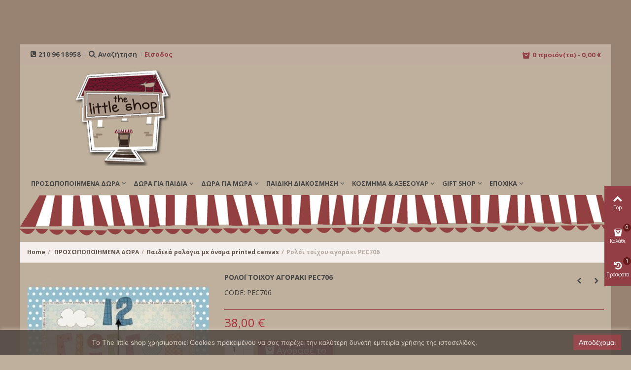

--- FILE ---
content_type: text/html; charset=utf-8
request_url: https://thelittleshop.gr/paidika-rologia-me-onoma-printed-canvas/2719-roloi-tichu-agoraki-pec706.html
body_size: 26869
content:
<!DOCTYPE HTML>
<!--[if lt IE 7]> <html class="no-js lt-ie9 lt-ie8 lt-ie7" lang="el-gr"><![endif]-->
<!--[if IE 7]><html class="no-js lt-ie9 lt-ie8 ie7" lang="el-gr"><![endif]-->
<!--[if IE 8]><html class="no-js lt-ie9 ie8" lang="el-gr"><![endif]-->
<!--[if gt IE 8]> <html class="no-js ie9" lang="el-gr"><![endif]-->
<html lang="el-gr">
	<head>
		<meta charset="utf-8" />
		<title>Ρολόϊ τοίχου αγοράκι PEC706</title>
					<meta name="description" content="Πρωτότυπα προσωποποιημένα δώρα για παιδιά. Παιδικό ρολόι με όνομα για αγόρι ένα ξεχωριστό δώρο βάφτισης, γενεθλίων, διακοσμητικό για το παιδικό δωμάτιο" />
						<meta name="robots" content="index,follow" />
				<meta name="viewport" content="width=device-width, minimum-scale=0.25, maximum-scale=1.6, initial-scale=1.0" />
        		<meta name="apple-mobile-web-app-capable" content="yes" />
		<link rel="icon" type="image/vnd.microsoft.icon" href="/img/favicon.ico?1724764784" />
		<link rel="shortcut icon" type="image/x-icon" href="/img/favicon.ico?1724764784" />
		        <link rel="apple-touch-icon" sizes="57x57" href="/modules/stthemeeditor/img/1/touch-icon-iphone-57.png" />
                        <link rel="apple-touch-icon" sizes="72x72" href="/modules/stthemeeditor/img/1/touch-icon-iphone-72.png" />
                        <link rel="apple-touch-icon" sizes="114x114" href="/modules/stthemeeditor/img/1/touch-icon-iphone-114.png" />
                        <link rel="apple-touch-icon" sizes="144x144" href="/modules/stthemeeditor/img/1/touch-icon-iphone-144.png" />
        														<link rel="stylesheet" href="/themes/panda/css/global.css" type="text/css" media="all" />
																<link rel="stylesheet" href="/themes/panda/css/autoload/highdpi.css" type="text/css" media="all" />
																<link rel="stylesheet" href="/themes/panda/css/autoload/responsive-tables.css" type="text/css" media="all" />
																<link rel="stylesheet" href="/themes/panda/css/autoload/uniform.default.css" type="text/css" media="all" />
																<link rel="stylesheet" href="/js/jquery/plugins/fancybox/jquery.fancybox.css" type="text/css" media="all" />
																<link rel="stylesheet" href="/themes/panda/css/product.css" type="text/css" media="all" />
																<link rel="stylesheet" href="/themes/panda/css/print.css" type="text/css" media="print" />
																<link rel="stylesheet" href="/js/jquery/plugins/bxslider/jquery.bxslider.css" type="text/css" media="all" />
																<link rel="stylesheet" href="https://fonts.googleapis.com/css?family=Open+Sans|Open+Sans:700" type="text/css" media="all" />
																<link rel="stylesheet" href="/themes/panda/css/responsive.css" type="text/css" media="all" />
																<link rel="stylesheet" href="/themes/panda/css/responsive-md.css" type="text/css" media="all" />
																<link rel="stylesheet" href="/themes/panda/css/responsive-lg.css" type="text/css" media="all" />
																<link rel="stylesheet" href="/themes/panda/css/responsive-lg-max.css" type="text/css" media="all" />
																<link rel="stylesheet" href="/modules/stthemeeditor/views/css/animate.min.css" type="text/css" media="all" />
																<link rel="stylesheet" href="/themes/panda/css/product_list.css" type="text/css" media="all" />
																<link rel="stylesheet" href="/js/jquery/ui/themes/base/jquery.ui.core.css" type="text/css" media="all" />
																<link rel="stylesheet" href="/js/jquery/ui/themes/base/jquery.ui.slider.css" type="text/css" media="all" />
																<link rel="stylesheet" href="/js/jquery/ui/themes/base/jquery.ui.theme.css" type="text/css" media="all" />
																<link rel="stylesheet" href="/themes/panda/css/modules/blockcategories/blockcategories.css" type="text/css" media="all" />
																<link rel="stylesheet" href="/themes/panda/css/modules/stmegamenu/views/css/stmegamenu.css" type="text/css" media="all" />
																<link rel="stylesheet" href="/themes/panda/css/modules/blocksearch_mod/views/css/blocksearch.css" type="text/css" media="all" />
																<link rel="stylesheet" href="/js/jquery/plugins/autocomplete/jquery.autocomplete.css" type="text/css" media="all" />
																<link rel="stylesheet" href="/themes/panda/css/modules/stiosslider/views/css/stiosslider.css" type="text/css" media="all" />
																<link rel="stylesheet" href="/modules/stiosslider/views/css/custom.css" type="text/css" media="all" />
																<link rel="stylesheet" href="/themes/panda/css/modules/blockcart_mod/blockcart.css" type="text/css" media="all" />
																<link rel="stylesheet" href="/themes/panda/css/modules/productscategory/css/productscategory.css" type="text/css" media="all" />
																<link rel="stylesheet" href="/modules/sthoverimage/views/css/style.css" type="text/css" media="all" />
																<link rel="stylesheet" href="/themes/panda/css/modules/mailalerts/mailalerts.css" type="text/css" media="all" />
																<link rel="stylesheet" href="/modules/codfee/views/css/codfee_1.6.css" type="text/css" media="all" />
																<link rel="stylesheet" href="/modules/custompopup/views/css/popup.css" type="text/css" media="all" />
																<link rel="stylesheet" href="/modules/smartblog/css/smartblogstyle.css" type="text/css" media="all" />
																<link rel="stylesheet" href="/modules/boninstagramslick/views/css/slick.css" type="text/css" media="all" />
																<link rel="stylesheet" href="/modules/boninstagramslick/views/css/slick-theme.css" type="text/css" media="all" />
																<link rel="stylesheet" href="/modules/boninstagramslick/views/css/boninstagramslick.css" type="text/css" media="all" />
																<link rel="stylesheet" href="/modules/nexixpaybuild/views/css/front.css" type="text/css" media="all" />
																	<link href="https://thelittleshop.gr/modules/stthemeeditor/views/css/customer-s1.css" rel="stylesheet" type="text/css" media="all" />
											<style type="text/css">
#st_mega_menu_wrap #st_ma_2:hover, #st_mega_menu_wrap #st_menu_2.current .ma_level_0,#st_mega_menu_column_block #st_ma_2:hover, #st_mega_menu_column_block #st_menu_2.current .ma_level_0{background-color:#933E45;}#st_mega_menu_wrap #st_ma_19:hover, #st_mega_menu_wrap #st_menu_19.current .ma_level_0,#st_mega_menu_column_block #st_ma_19:hover, #st_mega_menu_column_block #st_menu_19.current .ma_level_0{background-color:#933E45;}#st_mega_menu_wrap #st_ma_20:hover, #st_mega_menu_wrap #st_menu_20.current .ma_level_0,#st_mega_menu_column_block #st_ma_20:hover, #st_mega_menu_column_block #st_menu_20.current .ma_level_0{background-color:#933E45;}#st_mega_menu_wrap #st_ma_21:hover, #st_mega_menu_wrap #st_menu_21.current .ma_level_0,#st_mega_menu_column_block #st_ma_21:hover, #st_mega_menu_column_block #st_menu_21.current .ma_level_0{background-color:#933E45;}#st_mega_menu_wrap #st_ma_22:hover, #st_mega_menu_wrap #st_menu_22.current .ma_level_0,#st_mega_menu_column_block #st_ma_22:hover, #st_mega_menu_column_block #st_menu_22.current .ma_level_0{background-color:#933E45;}#st_mega_menu_wrap #st_ma_23:hover, #st_mega_menu_wrap #st_menu_23.current .ma_level_0,#st_mega_menu_column_block #st_ma_23:hover, #st_mega_menu_column_block #st_menu_23.current .ma_level_0{background-color:#933E45;}#st_mega_menu_wrap #st_ma_24:hover, #st_mega_menu_wrap #st_menu_24.current .ma_level_0,#st_mega_menu_column_block #st_ma_24:hover, #st_mega_menu_column_block #st_menu_24.current .ma_level_0{background-color:#933E45;}
</style>
<style type="text/css">.st_banner_block_1 .style_content, a.st_banner_block_1 , .st_banner_block_1 .style_content a{color:#ffffff;} .st_banner_block_1 .icon_line:after, .st_banner_block_1 .icon_line:before{background-color:#ffffff;} .st_banner_block_1 .line, .st_banner_block_1 .btn{border-color:#ffffff;}.st_banner_block_2 .style_content, a.st_banner_block_2 , .st_banner_block_2 .style_content a{color:#ffffff;} .st_banner_block_2 .icon_line:after, .st_banner_block_2 .icon_line:before{background-color:#ffffff;} .st_banner_block_2 .line, .st_banner_block_2 .btn{border-color:#ffffff;}.st_banner_block_3 .style_content, a.st_banner_block_3 , .st_banner_block_3 .style_content a{color:#ffffff;} .st_banner_block_3 .icon_line:after, .st_banner_block_3 .icon_line:before{background-color:#ffffff;} .st_banner_block_3 .line, .st_banner_block_3 .btn{border-color:#ffffff;}.st_banner_block_4 .style_content, a.st_banner_block_4 , .st_banner_block_4 .style_content a{color:#ffffff;} .st_banner_block_4 .icon_line:after, .st_banner_block_4 .icon_line:before{background-color:#ffffff;} .st_banner_block_4 .line, .st_banner_block_4 .btn{border-color:#ffffff;}.st_banner_block_5 .style_content, a.st_banner_block_5 , .st_banner_block_5 .style_content a{color:#ffffff;} .st_banner_block_5 .icon_line:after, .st_banner_block_5 .icon_line:before{background-color:#ffffff;} .st_banner_block_5 .line, .st_banner_block_5 .btn{border-color:#ffffff;}.st_banner_block_6 .style_content, a.st_banner_block_6 , .st_banner_block_6 .style_content a{color:#ffffff;} .st_banner_block_6 .icon_line:after, .st_banner_block_6 .icon_line:before{background-color:#ffffff;} .st_banner_block_6 .line, .st_banner_block_6 .btn{border-color:#ffffff;}.st_banner_block_7 .style_content, a.st_banner_block_7 , .st_banner_block_7 .style_content a{color:#ffffff;} .st_banner_block_7 .icon_line:after, .st_banner_block_7 .icon_line:before{background-color:#ffffff;} .st_banner_block_7 .line, .st_banner_block_7 .btn{border-color:#ffffff;}.st_banner_block_8 .style_content, a.st_banner_block_8 , .st_banner_block_8 .style_content a{color:#ffffff;} .st_banner_block_8 .icon_line:after, .st_banner_block_8 .icon_line:before{background-color:#ffffff;} .st_banner_block_8 .line, .st_banner_block_8 .btn{border-color:#ffffff;}.st_banner_block_9 .style_content, a.st_banner_block_9 , .st_banner_block_9 .style_content a{color:#ffffff;} .st_banner_block_9 .icon_line:after, .st_banner_block_9 .icon_line:before{background-color:#ffffff;} .st_banner_block_9 .line, .st_banner_block_9 .btn{border-color:#ffffff;}</style>
<style type="text/css">.special-products_block_center_container .products_slider .owl-theme.owl-navigation-tr .owl-controls .owl-buttons div.disabled,.special-products_block_center_container .products_slider .owl-theme.owl-navigation-tr .owl-controls .owl-buttons div.disabled:hover{background-color:transplanted;}</style>
<style type="text/css">.new-products_block_center_container .products_slider .owl-theme.owl-navigation-tr .owl-controls .owl-buttons div.disabled,.new-products_block_center_container .products_slider .owl-theme.owl-navigation-tr .owl-controls .owl-buttons div.disabled:hover{background-color:transplanted;}</style>
<style type="text/css">.featured_products_sldier_block_center_container .products_slider .owl-theme.owl-navigation-tr .owl-controls .owl-buttons div.disabled,.featured_products_sldier_block_center_container .products_slider .owl-theme.owl-navigation-tr .owl-controls .owl-buttons div.disabled:hover{background-color:transplanted;}</style>
<style type="text/css">.parallax_text_con_1 .style_content, .parallax_text_con_1 .style_content a{color:#ffffff;} .parallax_text_con_1 .icon_line:after, .parallax_text_con_1 .icon_line:before{background-color:#ffffff;} .parallax_text_con_1 .line, .parallax_text_con_1 .btn{border-color:#ffffff;}.parallax_text_con_2 .style_content, .parallax_text_con_2 .style_content a{color:#ffffff;} .parallax_text_con_2 .icon_line:after, .parallax_text_con_2 .icon_line:before{background-color:#ffffff;} .parallax_text_con_2 .line, .parallax_text_con_2 .btn{border-color:#ffffff;}.parallax_text_con_3 .style_content, .parallax_text_con_3 .style_content a{color:#ffffff;} .parallax_text_con_3 .icon_line:after, .parallax_text_con_3 .icon_line:before{background-color:#ffffff;} .parallax_text_con_3 .line, .parallax_text_con_3 .btn{border-color:#ffffff;}#parallax_box_1{background-image: url(https://thelittleshop.gr/modules/stthemeeditor/patterns/25.png);}#parallax_box_1 .parallax_heading{color:#ffffff;}#owl-parallax-1.owl-theme .owl-controls .owl-page.active span{background-color:#ffffff;}#parallax_box_1{padding-top:60px;}#parallax_box_1{padding-bottom:60px;}#parallax_box_2{background-image: url(https://thelittleshop.gr/upload/stparallax/de39454808174475de1dcc964c8992f8.jpg);}#parallax_box_2{padding-top:30px;}#parallax_box_2{padding-bottom:30px;}#parallax_box_2{margin-bottom:0px;}</style>
<style type="text/css">.st_owl_carousel_block_1 .style_content, .st_owl_carousel_block_1 .style_content a{color:#ffffff;} .st_owl_carousel_block_1 .icon_line:after, .st_owl_carousel_block_1 .icon_line:before{background-color:#ffffff;} .st_owl_carousel_block_1 .line, .st_owl_carousel_block_1 .btn{border-color:#ffffff;}.st_owl_carousel_block_2 .style_content, .st_owl_carousel_block_2 .style_content a{color:#ffffff;} .st_owl_carousel_block_2 .icon_line:after, .st_owl_carousel_block_2 .icon_line:before{background-color:#ffffff;} .st_owl_carousel_block_2 .line, .st_owl_carousel_block_2 .btn{border-color:#ffffff;}#st_owl_carousel-2 .owl_bar{background-color:#933e45;}#st_owl_carousel-2.owl-theme .owl-controls .owl-page span{background-color:#933e45;}#st_owl_carousel-2.owl-theme .owl-controls .owl-page.active span{background-color:#933e45;}#st_owl_carousel-2.owl-theme.owl-navigation-lr .owl-controls .owl-buttons div{color:#933e45;}#st_owl_carousel-2.owl-theme.owl-navigation-lr .owl-controls .owl-buttons div:hover{color:#ffffff;}#st_owl_carousel-2.owl-theme.owl-navigation-lr .owl-controls .owl-buttons div{background-color:#8a7e6f;}#st_owl_carousel-2.owl-theme.owl-navigation-lr .owl-controls .owl-buttons div{background-color:rgba(138,126,111,0.4);}#st_owl_carousel-2.owl-theme.owl-navigation-lr .owl-controls .owl-buttons div:hover{background-color:rgba(138,126,111,0.8);}</style>
<style type="text/css">#product_categories_slider_1 .products_slider .owl-theme.owl-navigation-tr .owl-controls .owl-buttons div.disabled,#product_categories_slider_1 .products_slider .owl-theme.owl-navigation-tr .owl-controls .owl-buttons div.disabled:hover{background-color:transplanted;}#product_categories_slider_2 .products_slider .owl-theme.owl-navigation-tr .owl-controls .owl-buttons div.disabled,#product_categories_slider_2 .products_slider .owl-theme.owl-navigation-tr .owl-controls .owl-buttons div.disabled:hover{background-color:transplanted;}</style>
<style type="text/css">.brands_slider_container{padding-top:60px;}.brands_slider_container .title_block{font-size:12px;line-height:150%;}.brands_slider_container .products_slider .owl-theme.owl-navigation-tr .owl-controls .owl-buttons div.disabled,.brands_slider_container .products_slider .owl-theme.owl-navigation-tr .owl-controls .owl-buttons div.disabled:hover{background-color:transplanted;}</style>
<!-- AddThis Header BEGIN -->
<meta property="og:site_name" content="The Little Shop" />
<meta property="og:url" content="http://thelittleshop.gr/paidika-rologia-me-onoma-printed-canvas/2719-roloi-tichu-agoraki-pec706.html" />
<meta property="og:type" content="product" />
<meta property="og:title" content="Ρολόϊ τοίχου αγοράκι PEC706" />
<meta property="og:description" content="" />
<meta property="og:image" content="https://thelittleshop.gr/6342-thickbox_default/roloi-tichu-agoraki-pec706.jpg" />

<!-- AddThis Header END --><style type="text/css">.countdown_timer.countdown_style_0 div{padding-top:11px;padding-bottom:11px;}.countdown_timer.countdown_style_0 div span{height:22px;line-height:22px;}.countdown_timer.countdown_style_0 div{border-right:none;}</style>


<style>
    
    .closeFontAwesome:before {
        content: "\f00d";
        font-family: "FontAwesome";
        display: inline-block;
        font-size: 23px;
        line-height: 23px;
        color: #FFFFFF;
        padding-right: 15px;
        cursor: pointer;
    }

    .closeButtonNormal {
     display: block; 
        text-align: center;
        padding: 2px 5px;
        border-radius: 2px;
        color: #FFFFFF;
        background: #933E45;
        cursor: pointer;
    }

    #cookieNotice p {
        margin: 0px;
        padding: 0px;
    }


    #cookieNoticeContent {
    
        
    }

    
</style>
<div id="cookieNotice" style=" width: 100%; position: fixed; bottom:0px; box-shadow: 0px 0 10px 0 #D9CDC0; background: #554C46; z-index: 9999; font-size: 14px; line-height: 1.3em; font-family: arial; left: 0px; text-align:center; color:#FFF; opacity: 0.9 ">
    <div id="cookieNoticeContent" style="position:relative; margin:auto; width:100%; display:block;">
        <table style="width:100%;">
            <tr>
                                <td style="text-align:center;">
                    <span style="color:#d9cdc0;">Τo The little shop χρησιμοποιεί Cookies προκειμένου να σας παρέχει την καλύτερη δυνατή εμπειρία χρήσης της ιστοσελίδας.</span>
                </td>
                                    <td style="width:80px; vertical-align:middle; padding-right:20px; text-align:right;">
                                                    <span class="closeButtonNormal" onclick="closeUeNotify()">Αποδέχομαι</span>
                                            </td>
                            </tr>
            <tr>
                            </tr>
        </table>
    </div>
</div>

			

					
					
<script type="text/javascript" src="/modules/eicaptcha//views/js/eicaptcha-modules.js"></script>
		<!-- Google tag (gtag.js) -->  	</head>
		<body id="product" class="product product-2719 product-roloi-tichu-agoraki-pec706 category-872 category-paidika-rologia-me-onoma-printed-canvas hide-left-column hide-right-column lang_el 
					 slide_lr_column 	">
					<!--[if lt IE 9]>
		<p class="alert alert-warning">Please upgrade to Internet Explorer version 9 or download Firefox, Opera, Safari or Chrome.</p>
		<![endif]-->
		<div id="st-container" class="st-container st-effect-0">
			<div class="st-pusher">
				<div class="st-content"><!-- this is the wrapper for the content -->
					<div class="st-content-inner">
		<div id="body_wrapper">
			<div id="page_wrapper">			<div class="header-container  ">
				<header id="header">
																				<div id="top_bar" class="nav vertical-s" >
						<div class="wide_container">
							<div class="container">
								<div class="row">
									<nav id="nav_left" class="clearfix">
<!-- Block stlinkgroups top module -->
    <div id="multilink_8" class="stlinkgroups_top dropdown_wrap first-item top_bar_item">
        <div class="dropdown_tri  header_item">
                <i class="icon-phone-squared"></i>210 96 18958
                </div>
            </div>
<!-- /Block stlinkgroups top module --><!-- Block search module TOP -->
<div id="search_block_nav" class="top_bar_item dropdown_wrap">
    <div class="dropdown_tri header_item">
        <i class="icon-search-1 icon-small"></i>Αναζήτηση    </div>
    <div class="dropdown_list">
        <div id="search_block_top" class="top_bar_item clearfix">
            <form id="searchbox" method="get" action="https://thelittleshop.gr/search" >
                <input type="hidden" name="controller" value="search" />
                <input type="hidden" name="orderby" value="position" />
                <input type="hidden" name="orderway" value="desc" />
                <input class="search_query form-control" type="text" id="search_query_top" name="search_query" placeholder="Αναζήτηση εδώ" value="" />
                <button type="submit" name="submit_search" class="button-search">
                    <i class="icon-search-1 icon-large"></i>
                </button>
                <div class="hidden more_prod_string">Περισσότερα προιόντα</div>
            </form>
            
        </div>
    </div>
</div>
<!-- /Block search module TOP --><!-- Block user information module NAV  -->
					<a class="login top_bar_item" href="https://thelittleshop.gr/my-account" rel="nofollow" title="Σύνδεση με το λογαριασμό σας">
			<span class="header_item">Είσοδος</span>
		</a>
	<!-- /Block usmodule NAV -->
</nav>
									<nav id="nav_right" class="clearfix"><!-- MODULE Block cart -->
	<div class="shopping_cart shopping_cart_mod  top_bar_item  shopping_cart_style_3 ">
		<a href="https://thelittleshop.gr/order" id="shopping_cart" title="Το καλάθι μου" rel="nofollow" class="header_item">
			<div class="ajax_cart_bag ">
				<span class="ajax_cart_quantity amount_circle ">0</span>
				<span class="ajax_cart_bg_handle"></span>
				<i class="icon-glyph icon_btn"></i>
			</div>
			<span class="cart_text">Το καλάθι μου</span>
			<span class="ajax_cart_quantity">0</span>
			<span class="ajax_cart_product_txt">προιόν(τα)</span>
			<span class="ajax_cart_split">-</span>
			<span class="ajax_cart_total">
									0,00 €
							</span>
					</a>
					<div id="cart_block" class="cart_block exclusive">
				<div class="block_content">
					<!-- block list of products -->
					<div class="cart_block_list">
												<p class="cart_block_no_products alert alert-warning">
							Κανένα προϊόν
						</p>
																		<div class="cart-prices  unvisible">
							<div class="cart-prices-line first-line">
								<span class="price cart_block_shipping_cost ajax_cart_shipping_cost unvisible">
																			To be determined																	</span>
								<span class="unvisible">
									Έξοδα αποστολής
								</span>
							</div>
																					<div class="cart-prices-line last-line">
								<span class="price cart_block_total ajax_block_cart_total">0,00 €</span>
								<span>Σύνολο</span>
							</div>
													</div>
						<p class="cart-buttons  unvisible ">
							<a id="button_order_cart" class="btn btn-default" href="https://thelittleshop.gr/order" title="Εμφάνιση καλαθιού" rel="nofollow">Εμφάνιση καλαθιού</a>
						</p>
					</div>
				</div>
			</div><!-- .cart_block -->
			</div>


<!-- /MODULE Block cart --></nav>
								</div>
							</div>					
						</div>
					</div>
					
		            		            		            <section id="mobile_bar" class="animated fast">
		            	<div class="container">
		                	<div id="mobile_bar_container" class=" mobile_bar_center_layout">
		                				                		<div id="mobile_bar_left">
		                			<div id="mobile_bar_left_inner"><a id="mobile_bar_menu_tri" class="mobile_bar_tri " href="javascript:;" rel="nofollow">
    <i class="icon-menu icon_btn icon-1x"></i>
    <span class="mobile_bar_tri_text">Menu</span>
</a></div>
		                		</div>
		                				                		<div id="mobile_bar_center">
		                			<a id="mobile_header_logo" href="https://thelittleshop.gr/" title="The Little Shop">
										<img class="logo replace-2x" src="https://thelittleshop.gr/img/the-little-shop-logo-1516134241.jpg"  data-2x="https://thelittleshop.gr/modules/stthemeeditor/img/a5cce66bce7c2233c2d7059d5bd2a638.png" alt="The Little Shop" width="207" height="216"/>
									</a>
		                		</div>
		                		<div id="mobile_bar_right">
		                			<div id="mobile_bar_right_inner"><!-- /MODULE mobile cart -->
<a id="mobile_bar_cart_tri" href="javascript:;" rel="nofollow" title="Καλάθι" class=" shopping_cart_style_2 ">
	<div class="ajax_cart_bag">
		<span class="ajax_cart_quantity amount_circle ">0</span>
		<span class="ajax_cart_bg_handle"></span>
		<i class="icon-glyph icon_btn"></i>
	</div>
	<span class="mobile_bar_tri_text">Καλάθι</span>
</a>
<!-- /MODULE mobile cart --></div>
		                		</div>
		                	</div>
		                </div>
		            </section>
		            		            
					<div id="header_primary" class="animated fast">
						<div class="wide_container">
							<div class="container">
								<div id="header_primary_row" class="row">
									<div id="header_left" class="col-sm-12 col-md-4 clearfix">
																					<a id="logo_left" href="https://thelittleshop.gr/" title="The Little Shop">
												<img class="logo replace-2x" src="https://thelittleshop.gr/img/the-little-shop-logo-1516134241.jpg"  data-2x="https://thelittleshop.gr/modules/stthemeeditor/img/a5cce66bce7c2233c2d7059d5bd2a638.png" alt="The Little Shop" width="207" height="216"/>
											</a>
																													</div>
																		<div id="header_right" class="col-sm-12 col-md-8">
										<div id="header_top" class="row">
																						<div id="header_top_right" class="col-sm-12 col-md-12 clearfix">
												
											</div>
										</div>
																			</div>
								</div>
							</div>
						</div>
					</div>
																						            		            <section id="top_extra" class="main_menu_has_widgets_0">
		            	<div class="wide_container boxed_megamenu">						<div id="st_mega_menu_container" class="animated fast">
							<div class="container">
				            	<div class="container_inner clearfix">
				            							            		<nav id="st_mega_menu_wrap" role="navigation">
		<ul class="st_mega_menu clearfix mu_level_0">
						<li id="st_menu_19" class="ml_level_0 m_alignment_0">
			<a id="st_ma_19" href="javascript:;" class="ma_level_0 is_parent" title="ΠΡΟΣΩΠΟΠΟΙΗΜΕΝΑ  ΔΩΡΑ">ΠΡΟΣΩΠΟΠΟΙΗΜΕΝΑ  ΔΩΡΑ</a>
								<div class="stmenu_sub style_wide col-md-12">
		<div class="row m_column_row">
																			<div id="st_menu_column_57" class="col-md-12">
																				<div id="st_menu_block_118" class="style_content">
							<p style="text-align: center;"><a href="/729-prosopopiimena-dora-gia-pedia" style="color: #443329; font-weight: bold;">ΠΡΟΣΩΠΟΠΟΙΗΜΕΝΑ ΔΩΡΑ</a></p>
						</div>
												</div>
																									</div><div class="row m_column_row">
						<div id="st_menu_column_13" class="col-md-4">
																											<div id="st_menu_block_120">
																<ul class="mu_level_1">
									<li class="ml_level_1">
										<a id="st_ma_120" href="https://thelittleshop.gr/871-paidikoi-pinakes-me-onomata-printed-canvas" title="Παιδικοί πίνακες με ονόματα printed canvas"  class="ma_level_1 ma_item">Παιδικοί πίνακες με ονόματα printed canvas</a>
																			</li>
								</ul>	
							</div>
																															<div id="st_menu_block_264" class="style_content">
							<p><a href="/871-paidikoi-pinakes-me-onomata-printed-canvas"><img src="https://thelittleshop.gr/img/cms/MEGA MENU/personal_pinakes.jpg" alt="Personalized παιδικοί πίνακες" width="264" height="304" /></a></p>
						</div>
												</div>
																				<div id="st_menu_column_44" class="col-md-4">
																											<div id="st_menu_block_266">
																<ul class="mu_level_1">
									<li class="ml_level_1">
										<a id="st_ma_266" href="https://thelittleshop.gr/877-personalized-pistopiitiko-gennisis-printed-canvas" title="Personalized Πιστοποιητικό γέννησης printed canvas"  class="ma_level_1 ma_item">Personalized Πιστοποιητικό γέννησης printed canvas</a>
																			</li>
								</ul>	
							</div>
																															<div id="st_menu_block_268" class="style_content">
							<p><a href="/877-personalized-pistopiitiko-gennisis-printed-canvas"><img src="https://thelittleshop.gr/img/cms/MEGA MENU/pistopoiitika.jpg" alt="Πιστοποιητικά ΄γέννησης" width="264" height="304" /></a></p>
						</div>
												</div>
																				<div id="st_menu_column_45" class="col-md-4">
																											<div id="st_menu_block_300">
																<ul class="mu_level_1">
									<li class="ml_level_1">
										<a id="st_ma_300" href="https://thelittleshop.gr/872-paidika-rologia-me-onoma-printed-canvas" title="Παιδικά ρολόγια με όνομα printed canvas"  class="ma_level_1 ma_item">Παιδικά ρολόγια με όνομα printed canvas</a>
																			</li>
								</ul>	
							</div>
																															<div id="st_menu_block_301" class="style_content">
							<p><a href="https://thelittleshop.gr/872-paidika-rologia-me-onoma-printed-canvas"><img src="https://thelittleshop.gr/img/cms/MEGA MENU/personal2.jpg" alt="Personalized παιδικά ρολόγια" width="190" height="260" /></a></p>
						</div>
												</div>
							</div>
	</div>
	
					</li>
					<li id="st_menu_20" class="ml_level_0 m_alignment_0">
			<a id="st_ma_20" href="javascript:;" class="ma_level_0 is_parent" title="ΔΩΡΑ ΓΙΑ ΠΑΙΔΙΑ">ΔΩΡΑ ΓΙΑ ΠΑΙΔΙΑ</a>
								<div class="stmenu_sub style_wide col-md-12">
		<div class="row m_column_row">
																			<div id="st_menu_column_16" class="col-md-4">
																											<div id="st_menu_block_281">
																<ul class="mu_level_1">
									<li class="ml_level_1">
										<a id="st_ma_281" href="https://thelittleshop.gr/836-paixnidia" title="ΠΑΙΧΝΙΔΙΑ"  class="ma_level_1 ma_item">ΠΑΙΧΝΙΔΙΑ</a>
																			</li>
								</ul>	
							</div>
																															<div id="st_menu_block_288" class="style_content">
							<p><a href="https://thelittleshop.gr/836-paixnidia"><img src="https://thelittleshop.gr/img/cms/MEGA MENU/paidia_games_webΒ.jpg" alt="ΠΑΙΧΝΙΔΙΑ" width="395" height="308" /></a></p>
						</div>
												</div>
																				<div id="st_menu_column_24" class="col-md-4">
																											<div id="st_menu_block_289">
																<ul class="mu_level_1">
									<li class="ml_level_1">
										<a id="st_ma_289" href="https://thelittleshop.gr/832-koykles-kai-loutrina" title="ΚΟΥΚΛΕΣ ΚΑΙ ΛΟΥΤΡΙΝΑ"  class="ma_level_1 ma_item">ΚΟΥΚΛΕΣ ΚΑΙ ΛΟΥΤΡΙΝΑ</a>
																			</li>
								</ul>	
							</div>
																															<div id="st_menu_block_88" class="style_content">
							<p><a href="https://thelittleshop.gr/832-koykles-kai-loutrina"><img src="https://thelittleshop.gr/img/cms/MEGA MENU/paidia_koykles_loutrina_webΒ.jpg" alt="ΚΟΥΚΛΕΣ ΚΑΙ ΛΟΥΤΡΙΝΑ" width="395" height="308" /></a></p>
<p></p>
						</div>
												</div>
																				<div id="st_menu_column_34" class="col-md-4">
																											<div id="st_menu_block_303">
																<ul class="mu_level_1">
									<li class="ml_level_1">
										<a id="st_ma_303" href="https://thelittleshop.gr/842-theatro-skion-fakoi-istorion" title="ΘΕΑΤΡΟ ΣΚΙΩΝ-ΦΑΚΟΙ ΙΣΤΟΡΙΩΝ"  class="ma_level_1 ma_item">ΘΕΑΤΡΟ ΣΚΙΩΝ-ΦΑΚΟΙ ΙΣΤΟΡΙΩΝ</a>
																			</li>
								</ul>	
							</div>
																															<div id="st_menu_block_304" class="style_content">
							<p><a href="https://thelittleshop.gr/842-theatro-skion-fakoi-istorion"><img src="https://thelittleshop.gr/img/cms/MEGA MENU/paidia_fakoi.jpg" alt="ΘΕΑΤΡΟ ΣΚΙΩΝ-ΦΑΚΟΙ ΙΣΤΟΡΙΩΝ" width="395" height="230" /></a></p>
						</div>
																																<div id="st_menu_block_302">
																<ul class="mu_level_1">
									<li class="ml_level_1">
										<a id="st_ma_302" href="https://thelittleshop.gr/838-koykles-apo-kamva" title="ΚΟΥΚΛΕΣ ΑΠΟ ΚΑΜΒΑ"  class="ma_level_1 ma_item">ΚΟΥΚΛΕΣ ΑΠΟ ΚΑΜΒΑ</a>
																			</li>
								</ul>	
							</div>
																																						<div id="st_menu_block_305">
																<ul class="mu_level_1">
									<li class="ml_level_1">
										<a id="st_ma_305" href="https://thelittleshop.gr/839-mini-games-kai-axesouar" title="MINI GAMES ΚΑΙ ΑΞΕΣΟΥΑΡ"  class="ma_level_1 ma_item">MINI GAMES ΚΑΙ ΑΞΕΣΟΥΑΡ</a>
																			</li>
								</ul>	
							</div>
																		</div>
							</div>
	</div>
	
					</li>
					<li id="st_menu_21" class="ml_level_0 m_alignment_0">
			<a id="st_ma_21" href="javascript:;" class="ma_level_0 is_parent" title="ΔΩΡΑ ΓΙΑ ΜΩΡΑ">ΔΩΡΑ ΓΙΑ ΜΩΡΑ</a>
								<div class="stmenu_sub style_wide col-md-12">
		<div class="row m_column_row">
																			<div id="st_menu_column_17" class="col-md-2-4">
																											<div id="st_menu_block_55">
																<ul class="mu_level_1">
									<li class="ml_level_1">
										<a id="st_ma_55" href="https://thelittleshop.gr/797-vrefika-dora-kai-axesouar" title="Βρεφικά δώρα και αξεσουάρ"  class="ma_level_1 ma_item">Βρεφικά δώρα και αξεσουάρ</a>
																			</li>
								</ul>	
							</div>
																															<div id="st_menu_block_192" class="style_content">
							<p><a href="https://thelittleshop.gr/797-vrefika-dora-kai-axesouar"><img src="https://thelittleshop.gr/img/cms/MEGA MENU/baby_dora.jpg" alt="Βρεφικά δώρα" width="190" height="260" /></a></p>
						</div>
												</div>
																				<div id="st_menu_column_35" class="col-md-2-4">
																											<div id="st_menu_block_59">
																<ul class="mu_level_1">
									<li class="ml_level_1">
										<a id="st_ma_59" href="https://thelittleshop.gr/915-set-dorou-gia-neogennita" title="Σετ δώρου για νεογέννητα"  class="ma_level_1 ma_item">Σετ δώρου για νεογέννητα</a>
																			</li>
								</ul>	
							</div>
																															<div id="st_menu_block_194" class="style_content">
							<p><a href="https://thelittleshop.gr/915-set-dorou-gia-neogennita"><img src="https://thelittleshop.gr/img/cms/MEGA MENU/baby_set2.jpg" alt="Σετ δώρου για νεογέννητα" width="190" height="260" /></a></p>
						</div>
												</div>
																				<div id="st_menu_column_46" class="col-md-2-4">
																											<div id="st_menu_block_89">
																<ul class="mu_level_1">
									<li class="ml_level_1">
										<a id="st_ma_89" href="https://thelittleshop.gr/799-personalized-dora-genisis" title="Personalized δώρα γέννησης"  class="ma_level_1 ma_item">Personalized δώρα γέννησης</a>
																			</li>
								</ul>	
							</div>
																															<div id="st_menu_block_196" class="style_content">
							<p><a href="/799-personalized-dora-genisis"><img src="https://thelittleshop.gr/img/cms/MEGA MENU/pistopoiitika.jpg" alt="" width="228" height="263" /></a></p>
						</div>
												</div>
																				<div id="st_menu_column_47" class="col-md-2-4">
																											<div id="st_menu_block_91">
																<ul class="mu_level_1">
									<li class="ml_level_1">
										<a id="st_ma_91" href="https://thelittleshop.gr/804-vrefika-paixnidia-kai-nani-agkalias" title="Βρεφικά Παιχνίδια και Νάνι αγκαλιάς"  class="ma_level_1 ma_item">Βρεφικά Παιχνίδια και Νάνι αγκαλιάς</a>
																			</li>
								</ul>	
							</div>
																															<div id="st_menu_block_198" class="style_content">
							<p><a href="https://thelittleshop.gr/804-vrefika-paixnidia-kai-nani-agkalias"><img src="https://thelittleshop.gr/img/cms/MEGA MENU/baby games.jpg" alt="Βρεφικά παιχνίδια και νάνι αγκαλιάς" width="190" height="260" /></a></p>
						</div>
												</div>
																				<div id="st_menu_column_54" class="col-md-2-4">
																											<div id="st_menu_block_115">
																<ul class="mu_level_1">
									<li class="ml_level_1">
										<a id="st_ma_115" href="https://thelittleshop.gr/805-first-christmas" title="First Christmas"  class="ma_level_1 ma_item">First Christmas</a>
																			</li>
								</ul>	
							</div>
																															<div id="st_menu_block_200" class="style_content">
							<p><a href="https://thelittleshop.gr/805-first-christmas"><img src="https://thelittleshop.gr/img/cms/MEGA MENU/first_christmas_baby.jpg" alt="Τα πρώτα του Χριστούγεννα" width="190" height="260" /></a></p>
						</div>
												</div>
							</div>
	</div>
	
					</li>
					<li id="st_menu_22" class="ml_level_0 m_alignment_0">
			<a id="st_ma_22" href="javascript:;" class="ma_level_0 is_parent" title="ΠΑΙΔΙΚΗ ΔΙΑΚΟΣΜΗΣΗ">ΠΑΙΔΙΚΗ ΔΙΑΚΟΣΜΗΣΗ</a>
								<div class="stmenu_sub style_wide col-md-12">
		<div class="row m_column_row">
																			<div id="st_menu_column_18" class="col-md-3">
																											<div id="st_menu_block_79">
																<ul class="mu_level_1">
									<li class="ml_level_1">
										<a id="st_ma_79" href="https://thelittleshop.gr/816-Paidikoi-pinakes" title="Παιδικοί πίνακες"  class="ma_level_1 ma_item">Παιδικοί πίνακες</a>
																			</li>
								</ul>	
							</div>
																															<div id="st_menu_block_257" class="style_content">
							<p><a href="https://thelittleshop.gr/816-kadra-tichu"><img src="https://thelittleshop.gr/img/cms/MEGA MENU/mega_menu_paidiki_diakosmisi_01.jpg" alt="Παιδικοί πίνακες" width="328" height="327" /></a></p>
						</div>
												</div>
																				<div id="st_menu_column_43" class="col-md-3">
																											<div id="st_menu_block_95">
																<ul class="mu_level_1">
									<li class="ml_level_1">
										<a id="st_ma_95" href="https://thelittleshop.gr/820-Paidika-rologia-toixou" title="Παιδικά ρολόγια τοίχου"  class="ma_level_1 ma_item">Παιδικά ρολόγια τοίχου</a>
																			</li>
								</ul>	
							</div>
																															<div id="st_menu_block_259" class="style_content">
							<p><a href="https://thelittleshop.gr/820-Paidika-rologia-toixou"><img src="https://thelittleshop.gr/img/cms/MEGA MENU/mega_menu_paidiki_diakosmisi_05.jpg" alt="Παιδικά ρολόγια τοίχου" width="328" height="328" /></a></p>
						</div>
												</div>
																				<div id="st_menu_column_48" class="col-md-3">
																											<div id="st_menu_block_98">
																<ul class="mu_level_1">
									<li class="ml_level_1">
										<a id="st_ma_98" href="https://thelittleshop.gr/819-paidikes-kremastres" title="Παιδικές κρεμάστρες"  class="ma_level_1 ma_item">Παιδικές κρεμάστρες</a>
																			</li>
								</ul>	
							</div>
																															<div id="st_menu_block_260" class="style_content">
							<p><a href="https://thelittleshop.gr/819-paidikes-kremastres"><img src="https://thelittleshop.gr/img/cms/MEGA MENU/mega_menu_paidiki_diakosmisi_02.jpg" alt="Παιδικές κρεμάστρες τοίχου" width="330" height="329" /></a></p>
						</div>
												</div>
																				<div id="st_menu_column_49" class="col-md-3">
																											<div id="st_menu_block_101">
																<ul class="mu_level_1">
									<li class="ml_level_1">
										<a id="st_ma_101" href="https://thelittleshop.gr/821-diakosmitika-paidikou-domatiou" title="Διακοσμητικά παιδικού δωματίου"  class="ma_level_1 ma_item">Διακοσμητικά παιδικού δωματίου</a>
																			</li>
								</ul>	
							</div>
																															<div id="st_menu_block_261" class="style_content">
							<p><a href="https://thelittleshop.gr/821-diakosmitika-paidikou-domatiou"><img src="https://thelittleshop.gr/img/cms/MEGA MENU/mega_menu_paidiki_diakosmisi_04.jpg" alt="Διακοσμητικά παιδικού δωματίου" width="330" height="329" /></a></p>
						</div>
												</div>
							</div>
	</div>
	
					</li>
					<li id="st_menu_23" class="ml_level_0 m_alignment_0">
			<a id="st_ma_23" href="javascript:;" class="ma_level_0 is_parent" title="ΚΟΣΜΗΜΑ &amp; ΑΞΕΣΟΥΑΡ">ΚΟΣΜΗΜΑ &amp; ΑΞΕΣΟΥΑΡ</a>
								<div class="stmenu_sub style_wide col-md-12">
		<div class="row m_column_row">
																			<div id="st_menu_column_76" class="col-md-12">
																				<div id="st_menu_block_316" class="style_content">
							<p style="text-align: center;"><strong><a href="/904-kosmima-kai-aksesouar" style="color: #443329; font-weight: bold;">ΧΕΙΡΟΠΟΙΗΤΟ ΚΟΣΜΗΜΑ ΚΑΙ ΑΞΕΣΟΥΑΡ</a></strong></p>
						</div>
												</div>
																									</div><div class="row m_column_row">
						<div id="st_menu_column_19" class="col-md-4">
																											<div id="st_menu_block_34">
																<ul class="mu_level_1">
									<li class="ml_level_1">
										<a id="st_ma_34" href="https://thelittleshop.gr/897-skularika" title="Σκουλαρίκια"  class="ma_level_1 ma_item">Σκουλαρίκια</a>
																			</li>
								</ul>	
							</div>
																																						<div id="st_menu_block_308">
																<ul class="mu_level_1">
									<li class="ml_level_1">
										<a id="st_ma_308" href="https://thelittleshop.gr/901-kolie-medagion" title="Κολιέ/Μενταγιόν"  class="ma_level_1 ma_item">Κολιέ/Μενταγιόν</a>
																			</li>
								</ul>	
							</div>
																																						<div id="st_menu_block_309">
																<ul class="mu_level_1">
									<li class="ml_level_1">
										<a id="st_ma_309" href="https://thelittleshop.gr/900-brachiolia" title="Βραχιόλια"  class="ma_level_1 ma_item">Βραχιόλια</a>
																			</li>
								</ul>	
							</div>
																															<div id="st_menu_block_105" class="style_content">
							<p><a href="/722-chiropiito-kosmima"><img src="https://thelittleshop.gr/img/cms/MEGA MENU/kosmhmanew2.jpg" alt="χειροποίητο κόσμημα" width="328" height="291" /></a></p>
						</div>
												</div>
																				<div id="st_menu_column_74" class="col-md-4">
																											<div id="st_menu_block_311">
																<ul class="mu_level_1">
									<li class="ml_level_1">
										<a id="st_ma_311" href="https://thelittleshop.gr/898-karfitses" title="Καρφίτσες"  class="ma_level_1 ma_item">Καρφίτσες</a>
																			</li>
								</ul>	
							</div>
																																						<div id="st_menu_block_312">
																<ul class="mu_level_1">
									<li class="ml_level_1">
										<a id="st_ma_312" href="https://thelittleshop.gr/911-martakia-vraxiolia" title="Μαρτάκια βραχιόλια"  class="ma_level_1 ma_item">Μαρτάκια βραχιόλια</a>
																			</li>
								</ul>	
							</div>
																																						<div id="st_menu_block_307">
																<ul class="mu_level_1">
									<li class="ml_level_1">
										<a id="st_ma_307" href="https://thelittleshop.gr/899-dachtilidia" title="Δαχτυλίδια"  class="ma_level_1 ma_item">Δαχτυλίδια</a>
																			</li>
								</ul>	
							</div>
																															<div id="st_menu_block_313" class="style_content">
							<p><a href="/722-xeiropoiito-kosmima"><img src="https://thelittleshop.gr/img/cms/MEGA MENU/kosmhmanew3_1.jpg" alt="χειροποίητο κόσμημα" width="324" height="287" /></a></p>
						</div>
												</div>
																				<div id="st_menu_column_26" class="col-md-4">
																											<div id="st_menu_block_36">
																<ul class="mu_level_1">
									<li class="ml_level_1">
										<a id="st_ma_36" href="https://thelittleshop.gr/732-axesouar" title="ΑΞΕΣΟΥΑΡ"  class="ma_level_1 ma_item">ΑΞΕΣΟΥΑΡ</a>
																			</li>
								</ul>	
							</div>
																															<div id="st_menu_block_241" class="style_content">
							<p><a href="https://thelittleshop.gr/732-axesuar-ke-dorakia"><img src="https://thelittleshop.gr/img/cms/MEGA MENU/axesouar.jpg" alt="" width="351" height="309" /></a></p>
						</div>
												</div>
							</div>
	</div>
	
					</li>
					<li id="st_menu_24" class="ml_level_0 m_alignment_0">
			<a id="st_ma_24" href="javascript:;" class="ma_level_0 is_parent" title="GIFT SHOP">GIFT SHOP</a>
								<div class="stmenu_sub style_wide col-md-12">
		<div class="row m_column_row">
																			<div id="st_menu_column_32" class="col-md-4">
																											<div id="st_menu_block_223">
																<ul class="mu_level_1">
									<li class="ml_level_1">
										<a id="st_ma_223" href="https://thelittleshop.gr/728-dora-me-minimata" title="Δώρα με μηνύματα"  class="ma_level_1 ma_item">Δώρα με μηνύματα</a>
																			</li>
								</ul>	
							</div>
																															<div id="st_menu_block_228" class="style_content">
							<p><a href="/728-special-dora-me-minimata"><img src="https://thelittleshop.gr/img/cms/MEGA MENU/giftshop01.jpg" alt="" width="200" height="119" /></a></p>
						</div>
																																<div id="st_menu_block_224">
																<ul class="mu_level_1">
									<li class="ml_level_1">
										<a id="st_ma_224" href="https://thelittleshop.gr/731-dora-gia-tin-mama-ke-ton-baba" title="Δώρα για την μαμά και τον μπαμπά"  class="ma_level_1 ma_item">Δώρα για την μαμά και τον μπαμπά</a>
																			</li>
								</ul>	
							</div>
																															<div id="st_menu_block_229" class="style_content">
							<p><a href="/731-dora-gia-tin-mama-ke-ton-baba"><img src="https://thelittleshop.gr/img/cms/MEGA MENU/giftshop02.jpg" alt="" width="200" height="119" /></a></p>
						</div>
																																<div id="st_menu_block_225">
																<ul class="mu_level_1">
									<li class="ml_level_1">
										<a id="st_ma_225" href="https://thelittleshop.gr/736-dora-gia-daskales-ke-daskalus" title="Δώρα για δασκάλες και δασκάλους"  class="ma_level_1 ma_item">Δώρα για δασκάλες και δασκάλους</a>
																			</li>
								</ul>	
							</div>
																															<div id="st_menu_block_230" class="style_content">
							<p><a href="/736-dora-gia-daskales-ke-daskalus"><img src="https://thelittleshop.gr/img/cms/MEGA MENU/giftshop03.jpg" alt="" width="200" height="119" /></a></p>
						</div>
												</div>
																				<div id="st_menu_column_20" class="col-md-4">
																											<div id="st_menu_block_42">
																<ul class="mu_level_1">
									<li class="ml_level_1">
										<a id="st_ma_42" href="https://thelittleshop.gr/734-dora-gamu-ke-agapis" title="Δώρα γάμου και αγάπης"  class="ma_level_1 ma_item">Δώρα γάμου και αγάπης</a>
																			</li>
								</ul>	
							</div>
																															<div id="st_menu_block_232" class="style_content">
							<p><a href="/734-dora-gamu-ke-agapis"><img src="https://thelittleshop.gr/img/cms/MEGA MENU/giftshop05.jpg" alt="" width="200" height="119" /></a></p>
						</div>
																																<div id="st_menu_block_314">
																<ul class="mu_level_1">
									<li class="ml_level_1">
										<a id="st_ma_314" href="https://thelittleshop.gr/789-Xeiropoiita-dora-kai-diakosmitika" title="Χειροποίητα δώρα και διακοσμητικά"  class="ma_level_1 ma_item">Χειροποίητα δώρα και διακοσμητικά</a>
																			</li>
								</ul>	
							</div>
																															<div id="st_menu_block_315" class="style_content">
							<p><a href="/789-Xeiropoiita-dora-kai-diakosmitika"><img src="https://thelittleshop.gr/img/cms/MEGA MENU/giftshop07_1.jpg" alt="χειροποίητα δώρα και διακοσμητικά" width="200" height="119" /></a></p>
						</div>
																																<div id="st_menu_block_43">
																<ul class="mu_level_1">
									<li class="ml_level_1">
										<a id="st_ma_43" href="https://thelittleshop.gr/795-diakosmitikes-figoures-willow-tree" title="Διακοσμητικές φιγούρες willow tree"  class="ma_level_1 ma_item">Διακοσμητικές φιγούρες willow tree</a>
																			</li>
								</ul>	
							</div>
																															<div id="st_menu_block_233" class="style_content">
							<p><a href="https://thelittleshop.gr/795-diakosmitikes-figoures-willow-tree"><img src="https://thelittleshop.gr/img/cms/MEGA MENU/giftshop13.jpg" alt="" width="200" height="119" /></a></p>
						</div>
												</div>
																				<div id="st_menu_column_33" class="col-md-4">
																											<div id="st_menu_block_226">
																<ul class="mu_level_1">
									<li class="ml_level_1">
										<a id="st_ma_226" href="https://thelittleshop.gr/791-koupes-dora-diakosmitika" title="Κούπες-Δώρα-Διακοσμητικά"  class="ma_level_1 ma_item">Κούπες-Δώρα-Διακοσμητικά</a>
																			</li>
								</ul>	
							</div>
																															<div id="st_menu_block_236" class="style_content">
							<p><a href="https://thelittleshop.gr/791-koupes-dora-diakosmitika"><img src="https://thelittleshop.gr/img/cms/MEGA MENU/giftshop08_1.jpg" alt="Κούπες-Δώρα-Διακοσμητικά " width="200" height="119" /></a></p>
						</div>
																																<div id="st_menu_block_107">
																<ul class="mu_level_1">
									<li class="ml_level_1">
										<a id="st_ma_107" href="https://thelittleshop.gr/733-efchetiries-kartes" title="Ευχετήριες Κάρτες"  class="ma_level_1 ma_item">Ευχετήριες Κάρτες</a>
																			</li>
								</ul>	
							</div>
																															<div id="st_menu_block_234" class="style_content">
							<p><a href="/733-efchetiries-kartes"><img src="https://thelittleshop.gr/img/cms/MEGA MENU/giftshop12.jpg" alt="" width="200" height="119" /></a></p>
						</div>
												</div>
							</div>
	</div>
	
					</li>
					<li id="st_menu_2" class="ml_level_0 m_alignment_0">
			<a id="st_ma_2" href="javascript:;" class="ma_level_0 is_parent" title="Εποχικά">Εποχικά</a>
								<div class="stmenu_sub style_wide col-md-12">
		<div class="row m_column_row">
																			<div id="st_menu_column_1" class="col-md-6">
																				<div id="st_menu_block_243">
							<ul class="mu_level_1">
								<li class="ml_level_1">
									<a id="st_ma_243" href="https://thelittleshop.gr/777-gia-ta-christougenna" title="ΧΡΙΣΤΟΥΓΕΝΝΑ"  class="ma_level_1 ma_item ">ΧΡΙΣΤΟΥΓΕΝΝΑ</a>
																	</li>
							</ul>	
						</div>
												</div>
																				<div id="st_menu_column_4" class="col-md-6">
																				<div id="st_menu_block_244">
							<ul class="mu_level_1">
								<li class="ml_level_1">
									<a id="st_ma_244" href="https://thelittleshop.gr/782-pasxa" title="ΠΑΣΧΑ"  class="ma_level_1 ma_item ">ΠΑΣΧΑ</a>
																	</li>
							</ul>	
						</div>
												</div>
																									</div><div class="row m_column_row">
						<div id="st_menu_column_60" class="col-md-3">
																											<div id="st_menu_block_245">
																<ul class="mu_level_1">
									<li class="ml_level_1">
										<a id="st_ma_245" href="https://thelittleshop.gr/780-xiropoiita-gouria" title="Χειροποίητα Γούρια"  class="ma_level_1 ma_item">Χειροποίητα Γούρια</a>
																			</li>
								</ul>	
							</div>
																															<div id="st_menu_block_153" class="style_content">
							<p><a href="https://thelittleshop.gr/780-chiropiita-giria-2018"> </a><a href="/780-xiropoiita-gouria"><img src="https://thelittleshop.gr/img/cms/MEGA MENU/megamenu_chr2024.jpg" alt="χειροποίητα γούρια" width="368" height="367" /></a></p>
						</div>
																																<div id="st_menu_block_246">
																<ul class="mu_level_1">
									<li class="ml_level_1">
										<a id="st_ma_246" href="https://thelittleshop.gr/778-christugenniatika-dora-ke-stolidia" title="Χριστουγεννιάτικα Δώρα και Στολίδια"  class="ma_level_1 ma_item">Χριστουγεννιάτικα Δώρα και Στολίδια</a>
																			</li>
								</ul>	
							</div>
																															<div id="st_menu_block_278" class="style_content">
							<p><a href="https://thelittleshop.gr/778-christugenniatika-dora-ke-stolidia"><img src="https://thelittleshop.gr/img/cms/MEGA MENU/CHRISTMAS04.jpg" alt="" width="329" height="165" /></a></p>
						</div>
												</div>
																				<div id="st_menu_column_61" class="col-md-3">
																											<div id="st_menu_block_154">
																<ul class="mu_level_1">
									<li class="ml_level_1">
										<a id="st_ma_154" href="https://thelittleshop.gr/779-personalized-christugenniatika-dora" title="Personalized Χριστουγεννιάτικα δώρα"  class="ma_level_1 ma_item">Personalized Χριστουγεννιάτικα δώρα</a>
																			</li>
								</ul>	
							</div>
																															<div id="st_menu_block_155" class="style_content">
							<p><a href="/779-personalized-christugenniatika-dora"><img src="https://thelittleshop.gr/img/cms/MEGA MENU/epoxika_pers_chr_web.jpg" alt="PERSONALIZED ΧΡΙΣΤΟΥΓΕΝΝΙΑΤΙΚΑ ΔΩΡΑ" width="264" height="428" /></a></p>
						</div>
												</div>
																				<div id="st_menu_column_62" class="col-md-3">
																											<div id="st_menu_block_162">
																<ul class="mu_level_1">
									<li class="ml_level_1">
										<a id="st_ma_162" href="https://thelittleshop.gr/786-paschalines-chiropiites-labades" title="Πασχαλινές Χειροποίητες Λαμπάδες"  class="ma_level_1 ma_item">Πασχαλινές Χειροποίητες Λαμπάδες</a>
																																														<ul class="mu_level_2 p_granditem_1">
					<li class="ml_level_2 granditem_0 p_granditem_1">
			<a href="https://thelittleshop.gr/855-i-proti-tu-labada" title="Η πρώτη του λαμπάδα" class="ma_level_2 ma_item ">Η πρώτη του λαμπάδα</a>
				</li>
					<li class="ml_level_2 granditem_0 p_granditem_1">
			<a href="https://thelittleshop.gr/858-labades-gia-koritsia" title="Λαμπάδες για κορίτσια" class="ma_level_2 ma_item ">Λαμπάδες για κορίτσια</a>
				</li>
					<li class="ml_level_2 granditem_0 p_granditem_1">
			<a href="https://thelittleshop.gr/857-labades-gia-agoria" title="Λαμπάδες για αγόρια" class="ma_level_2 ma_item ">Λαμπάδες για αγόρια</a>
				</li>
					<li class="ml_level_2 granditem_0 p_granditem_1">
			<a href="https://thelittleshop.gr/856-labades-gia-ginikes-ke-efibes" title="Λαμπάδες για γυναίκες και έφηβες" class="ma_level_2 ma_item ">Λαμπάδες για γυναίκες και έφηβες</a>
				</li>
					<li class="ml_level_2 granditem_0 p_granditem_1">
			<a href="https://thelittleshop.gr/853-labades-gia-adres-ke-efibus" title="Λαμπάδες για άντρες και εφήβους" class="ma_level_2 ma_item ">Λαμπάδες για άντρες και εφήβους</a>
				</li>
					<li class="ml_level_2 granditem_0 p_granditem_1">
			<a href="https://thelittleshop.gr/854-labades-gia-zeygaria" title="Λαμπάδες για ζευγάρια" class="ma_level_2 ma_item ">Λαμπάδες για ζευγάρια</a>
				</li>
		</ul>

																			</li>
								</ul>	
							</div>
																															<div id="st_menu_block_242" class="style_content">
							<p><a href="https://thelittleshop.gr/786-paschalines-chiropiites-labades"><img src="https://thelittleshop.gr/img/cms/MEGA MENU/pasxa2018_01.jpg" alt="" width="254" height="323" /></a></p>
						</div>
												</div>
																				<div id="st_menu_column_63" class="col-md-3">
																											<div id="st_menu_block_157">
																<ul class="mu_level_1">
									<li class="ml_level_1">
										<a id="st_ma_157" href="https://thelittleshop.gr/784-personalized-pasxalines-labades" title="Personalized Πασχαλινές Λαμπάδες"  class="ma_level_1 ma_item">Personalized Πασχαλινές Λαμπάδες</a>
																			</li>
								</ul>	
							</div>
																															<div id="st_menu_block_158" class="style_content">
							<p style="color: #615348; font-size: 12px;">Δείτε τις personalized λαμπάδες μας 100% χειροποίητες και μοναδικές για κάθε παιδάκι! </p>
<p><a href="https://thelittleshop.gr/784-prosopopiimenes-paschalines-labades"><img src="https://thelittleshop.gr/img/cms/pasxa_personal.jpg" alt="" width="400" height="299" /></a></p>
						</div>
																																<div id="st_menu_block_159">
																<ul class="mu_level_1">
									<li class="ml_level_1">
										<a id="st_ma_159" href="https://thelittleshop.gr/785-personalized-pasxalina-dora" title="Personalized Πασχαλινά δώρα"  class="ma_level_1 ma_item">Personalized Πασχαλινά δώρα</a>
																			</li>
								</ul>	
							</div>
																															<div id="st_menu_block_160" class="style_content">
							<p style="color: #615348; font-size: 12px;">Τα πιο πρωτότυπα χειροποίητα personalized δωράκια</p>
<p><a href="https://thelittleshop.gr/785-personalized-pasxalina-dora"><img src="https://thelittleshop.gr/img/cms/MEGA MENU/IMG_7500.jpg" alt="" width="313" height="210" /></a></p>
						</div>
												</div>
							</div>
	</div>
	
					</li>
	</ul>
	</nav>

				            	</div>
							</div>
						</div>
						</div> 
					</section>
		            				</header>
			</div>
			                        	
                        <!-- Breadcrumb -->         
                        <div id="breadcrumb_wrapper" class=""><div class="container"><div class="row">
                <div class="col-xs-12 clearfix">
                	
<!-- Breadcrumb -->
<section class="breadcrumb"  xmlns:v="http://rdf.data-vocabulary.org/#">
    <ul itemprop="breadcrumb">
	<li typeof="v:Breadcrumb"><a class="home" href="https://thelittleshop.gr/" title="&Epsilon;&pi;&iota;&sigma;&tau;&rho;&omicron;&phi;ή &sigma;&tau;&eta;&nu; &Alpha;&rho;&chi;&iota;&kappa;ή" rel="v:url" property="v:title">Home</a></li><li class="navigation-pipe">/ </li>
					<li typeof="v:Breadcrumb"><a rel="v:url" property="v:title" href="https://thelittleshop.gr/729-&pi;&rho;&omicron;&sigma;&omega;&pi;&omicron;&pi;&omicron;&iota;&eta;&mu;&epsilon;&nu;&alpha;-&delta;&omega;&rho;&alpha;" title="&Pi;&Rho;&Omicron;&Sigma;&Omega;&Pi;&Omicron;&Pi;&Omicron;&Iota;&Eta;&Mu;&Epsilon;&Nu;&Alpha; &Delta;&Omega;&Rho;&Alpha;">&Pi;&Rho;&Omicron;&Sigma;&Omega;&Pi;&Omicron;&Pi;&Omicron;&Iota;&Eta;&Mu;&Epsilon;&Nu;&Alpha; &Delta;&Omega;&Rho;&Alpha;</a></li><li class="navigation-pipe">/ </li><li typeof="v:Breadcrumb"><a rel="v:url" property="v:title" href="https://thelittleshop.gr/872-paidika-rologia-me-onoma-printed-canvas" title="&Pi;&alpha;&iota;&delta;&iota;&kappa;ά &rho;&omicron;&lambda;ό&gamma;&iota;&alpha; &mu;&epsilon; ό&nu;&omicron;&mu;&alpha; printed canvas">&Pi;&alpha;&iota;&delta;&iota;&kappa;ά &rho;&omicron;&lambda;ό&gamma;&iota;&alpha; &mu;&epsilon; ό&nu;&omicron;&mu;&alpha; printed canvas</a></li><li class="navigation-pipe">/ </li><li><span>Ρολόϊ τοίχου αγοράκι PEC706</span></li>
			    </ul>
</section>
<!-- /Breadcrumb -->
                </div>
            </div></div></div>
            			<!--/ Breadcrumb -->
			<div class="columns-container">
				<div id="columns" class="container">
															<div class="row">
																		<div id="center_column" class="center_column col-xs-12 col-sm-12">
	

							
													
                                                        
	<div itemscope itemtype="https://schema.org/Product">
	<meta itemprop="url" content="https://thelittleshop.gr/paidika-rologia-me-onoma-printed-canvas/2719-roloi-tichu-agoraki-pec706.html">	<div class="primary_block row">
						<!-- left infos-->
		<div class="pb-left-column col-xs-12 col-sm-3 col-md-4 ">
			<!-- product img-->
			<div id="image-block" class="clearfix">
				
									<div id="view_full_size">
						<div id="bigpic_list_frame" class="owl-carousel owl-navigation-lr  owl-navigation-circle ">
																																										<div class="item">
								<div id="bigpic_6342" class="  bigpic_item easyzoom--overlay">
									<a href="https://thelittleshop.gr/6342-thickbox_default/roloi-tichu-agoraki-pec706.jpg"  data-fancybox-group="other-views" class="fancybox shown replace-2x"  title="Ρολόϊ τοίχου αγοράκι PEC706">
										<img class="replace-2x img-responsive"  src="https://thelittleshop.gr/6342-large_default/roloi-tichu-agoraki-pec706.jpg" height="420" width="368"  title="Ρολόϊ τοίχου αγοράκι PEC706" alt="Ρολόϊ τοίχου αγοράκι PEC706" itemprop="image" />
										<span class="span_link no-print"><i class="icon-resize-full icon-0x"></i></span>									</a>
								</div>
															</div>
												</div>
								            		            <span class="on_sale"><i>Sale</i></span>		            		        
					</div>
							</div> <!-- end image-block -->
							<!-- thumbnails -->
				<div id="views_block" class="clearfix hidden">
					<div id="thumbs_list" class="products_slider">
						<div id="thumbs_list_frame" class="owl-carousel owl-navigation-lr  owl-navigation-circle ">
																																																																				<div id="thumbnail_6342" data-item-nbr="0" class="item">
									<a href="javascript:;" title="Ρολόϊ τοίχου αγοράκι PEC706">
										<img class="img-responsive replace-2x" id="thumb_6342" src="https://thelittleshop.gr/6342-small_default/roloi-tichu-agoraki-pec706.jpg" alt="Ρολόϊ τοίχου αγοράκι PEC706" title="Ρολόϊ τοίχου αγοράκι PEC706" height="80" width="70" itemprop="image" />
									</a>
								</div>
																			</div>

					</div> <!-- end thumbs_list -->
				</div> <!-- end views-block -->
		         
				<!-- end thumbnails -->
								</div> <!-- end pb-left-column -->
		<!-- end left infos-->
		

		
		<!-- center infos -->
		<div class="pb-center-column col-xs-12  col-sm-9 col-md-8">
						<div id="product_name_wrap" class=" has_productlinknav ">
				<h1 itemprop="name" class="product_name">Ρολόϊ τοίχου αγοράκι PEC706</h1>
														<section id="product_link_nav_wrap">
						<div class="product_link_nav with_preview">
			     
			    <a id="product_link_nav_prev" href="https://thelittleshop.gr/paidika-rologia-me-onoma-printed-canvas/2711-roloi-tichu-agoraki-pec872.html"><i class="icon-left-open-3"></i>
				    <div class="product_link_nav_preview">
				        <img src="https://thelittleshop.gr/6334-medium_default/roloi-tichu-agoraki-pec872.jpg" alt="Ρολόϊ τοίχου αγοράκι PEC872" width="120" height="138"/>
				    </div>
			    </a>
			</div>
								<div class="product_link_nav with_preview">
			     
			    <a id="product_link_nav_next" href="https://thelittleshop.gr/paidika-rologia-me-onoma-printed-canvas/2712-roloi-tichu-agoraki-pec705.html"><i class="icon-right-open-3"></i>
				    <div class="product_link_nav_preview">
				        <img src="https://thelittleshop.gr/6335-medium_default/roloi-tichu-agoraki-pec705.jpg" alt="Ρολόϊ τοίχου αγοράκι PEC705" width="120" height="138"/>
				    </div>
			    </a>
			</div>
				</section>

							
			</div>
						<div class="product_meta_wrap clearfix"> 
								<p id="product_reference" class=" product_meta" >
					<label class="product_meta_label">CODE: </label>
					<span class="editable" itemprop="sku" content="PEC706">PEC706</span>
				</p>
								<p id="product_condition" class=" unvisible  product_meta">
					<label class="product_meta_label">&Kappa;&alpha;&tau;ά&sigma;&tau;&alpha;&sigma;&eta;: </label>
											<link itemprop="itemCondition" href="https://schema.org/NewCondition"/>
						<span class="editable">&Nu;έ&omicron; &pi;&rho;&omicron;ϊό&nu;</span>
									</p>
				            </div>
			
						<!-- add to cart form-->
			<form id="buy_block" action="https://thelittleshop.gr/cart" method="post">
				<!-- hidden datas -->
				<p class="hidden">
					<input type="hidden" name="token" value="fc93473978e2fcd2470c4880338fd3ce" />
					<input type="hidden" name="id_product" value="2719" id="product_page_product_id" />
					<input type="hidden" name="add" value="1" />
					<input type="hidden" name="id_product_attribute" id="idCombination" value="" />
				</p>
				<div class="box-info-product">
																					<div class="content_prices clearfix">
													<!-- prices -->
							<div class="price_box clearfix">
								<p class="our_price_display pull-left" itemprop="offers" itemscope itemtype="https://schema.org/Offer"><link itemprop="availability" href="https://schema.org/InStock"/><span id="our_price_display" itemprop="price" content="38">38,00 €</span><meta itemprop="priceCurrency" content="EUR" /></p>
																<p id="old_price" class=" hidden pull-left"><span id="old_price_display"></span></p>
																<p id="reduction_percent"  style="display:none;" class="pull-left"><span id="reduction_percent_display" class="sale_percentage"></span></p>
								<p id="reduction_amount"  style="display:none" class="pull-left"><span id="reduction_amount_display"  class="sale_percentage"></span></p>
															</div> <!-- end prices -->
																											 
						
						
						
					</div> <!-- end content_prices -->
					<div class="product_attributes clearfix">
						



													<!-- number of item in stock -->
							<!--<div id="pQuantityAvailable">-->
							<div id="pQuantityAvailable" style="display: none;">
								<span id="quantityAvailable">99</span>
								<span  style="display: none;" id="quantityAvailableTxt">&delta;&iota;&alpha;&theta;έ&sigma;&iota;&mu;&omicron; &pi;&rho;&omicron;ϊό&nu;</span>
								<span  id="quantityAvailableTxtMultiple">&delta;&iota;&alpha;&theta;έ&sigma;&iota;&mu;&alpha; &pi;&rho;&omicron;ϊό&nu;&tau;&alpha;</span>
							</div>
												<!-- availability or doesntExist -->
						<div id="availability_statut" style="display: none;">
							
							<span id="availability_value" class=" st-label-success"></span>
						</div>
																			    <!--<div class="warning_inline mar_t4" id="last_quantities" style="display: none" >&Pi;&rho;&omicron;&sigma;&omicron;&chi;ή: &Tau;&epsilon;&lambda;&epsilon;&upsilon;&tau;&alpha;ί&alpha; &kappa;&omicron;&mu;&mu;ά&tau;&iota;&alpha;!</div>-->
												<div id="availability_date" style="display: none;">
							<span id="availability_date_label">&Eta;&mu;&epsilon;&rho;&omicron;&mu;&eta;&nu;ί&alpha; &Delta;&iota;&alpha;&theta;&epsilon;&sigma;&iota;&mu;ό&tau;&eta;&tau;&alpha;&sigmaf;:</span>
							<span id="availability_date_value"></span>
						</div>
						<!-- Out of stock hook -->
						<div id="oosHook" style="display: none;">
							<!-- MODULE MailAlerts -->
<div class="mailalerts_box mar_t1">
			<p class="form-group">
			<input type="text" id="oos_customer_email" name="customer_email" size="20" value="Συμπληρώστε το email σας" class="mailalerts_oos_email form-control" />
    	</p>
    	<a href="#" title="Ειδοποιήστε με όταν είναι διαθέσιμο" id="mailalert_link" rel="nofollow">Ειδοποιήστε με όταν είναι διαθέσιμο</a>
	<span id="oos_customer_email_result" style="display:none; display: block;"></span>
</div>

<!-- END : MODULE MailAlerts -->
						</div>
						

					</div> <!-- end product_attributes -->

					<div class="box-cart-bottom">
						<!-- quantity wanted -->
						<div class="qt_cart_box clearfix  ">
														<p id="quantity_wanted_p">
								<span class="quantity_input_wrap clearfix">
									<a href="#" data-field-qty="qty" class="product_quantity_down">-</a>
									<input type="text" min="1" name="qty" id="quantity_wanted" class="text" value="1" />
									<a href="#" data-field-qty="qty" class="product_quantity_up">+</a>
								</span>
							</p>
							
							<div id="add_to_cart_wrap" class="">
								<p id="add_to_cart" class="buttons_bottom_block no-print">
									<button type="submit" name="Submit" class="btn btn-medium btn_primary exclusive">
										<span>&Alpha;&gamma;ό&rho;&alpha;&sigma;έ &tau;&omicron;</span>
									</button>
								</p>
							</div>	
						</div>
						<!-- minimal quantity wanted -->
						<p id="minimal_quantity_wanted_p" style="display: none;">
							&Eta; &epsilon;&lambda;ά&chi;&iota;&sigma;&tau;&eta; &pi;&omicron;&sigma;ό&tau;&eta;&tau;&alpha; &alpha;&gamma;&omicron;&rho;ά&sigmaf; &gamma;&iota;&alpha; &alpha;&upsilon;&tau;ό &tau;&omicron; &pi;&rho;&omicron;ϊό&nu; &epsilon;ί&nu;&alpha;&iota; <b id="minimal_quantity_label">1</b>
						</p>

												<div class="product_extra_info_wrap"> 
														<p id="product_manufacturer_info" class="product_extra_info clearfix">
								<span class="product_extra_info_label">Brand: </span>
					            <a  itemprop="brand" itemscope="" itemtype="https://schema.org/Organization"  href="https://thelittleshop.gr/23_the-little-shop" title="Ό&lambda;&alpha; &tau;&alpha; &pi;&rho;&omicron;ϊό&nu;&tau;&alpha; &tau;&omicron;&upsilon; Brand" target="_top">
					                <meta itemprop="name" content="The Little Shop" />					                					                	The Little Shop
					                					            </a>
				            </p>
					        					        			            </div>
			            					</div> <!-- end box-cart-bottom -->
				</div> <!-- end box-info-product -->
			</form>
						            			
			
						
			
			<div id="right_more_info_block">				<div id="more_info_block">
			<ul id="more_info_tabs" class="idTabs common_tabs li_fl clearfix">
				<li><a id="more_info_tab_more_info" href="#idTab1">&Pi;&lambda;&eta;&rho;&omicron;&phi;&omicron;&rho;ί&epsilon;&sigmaf; &Pi;&rho;&omicron;ϊό&nu;&tau;&omicron;&sigmaf;</a></li>			    												<li><a href="#idTab10">&Pi;&rho;&omicron;&sigma;&alpha;&rho;&mu;&omicron;&gamma;ή &pi;&rho;&omicron;ϊό&nu;&tau;&omicron;&sigmaf;</a></li>				
			</ul>

			
						<!--Customization -->
			<div id="idTab10" class="customization_block product_accordion block_hidden_only_for_screen">
	            <!--<div class="product_accordion_title">
	            	<a href="javascript:;" class="opener dlm">&nbsp;</a>
	                <div class="product_accordion_name">&Pi;&rho;&omicron;&sigma;&alpha;&rho;&mu;&omicron;&gamma;ή &pi;&rho;&omicron;ϊό&nu;&tau;&omicron;&sigmaf;</div>
	            </div>-->
	            <div class="pa_content">
				<!-- Customizable products -->
				<form method="post" action="/paidika-rologia-me-onoma-printed-canvas/2719-roloi-tichu-agoraki-pec706.html" enctype="multipart/form-data" id="customizationForm" class="clearfix">

																<div class="customizableProductsText">
							<!--<h5 class="product-heading-h5">&Kappa;&epsilon;ί&mu;&epsilon;&nu;&omicron;</h5> -->
							<ul id="text_fields">
							
																								<li class="customizationUploadLine required">
										<label for ="textField0">
																																		Όνομα παιδιού
																						<sup>*</sup>										</label>
										<textarea name="textField160" class="form-control customization_block_input" id="textField0" rows="3" cols="20"></textarea>
													<p id="customizedDatas">
						<input type="hidden" name="quantityBackup" id="quantityBackup" value="" />
						<input type="hidden" name="submitCustomizedDatas" value="1" />
						<button class="btn btn-default" name="saveCustomization">
							<span>&Alpha;&pi;&omicron;&theta;ή&kappa;&epsilon;&upsilon;&sigma;&eta;</span>
						</button>
						<span id="ajax-loader" class="unvisible">
							<img src="https://thelittleshop.gr/img/loader.gif" alt="loader" />
						</span>
					</p>
									</li>
									
																						</ul>
							
							<br />	<br />		<p class="infoCustomizable">
						&Mu;&epsilon;&tau;ά &tau;&eta;&nu; &alpha;&pi;&omicron;&theta;ή&kappa;&epsilon;&upsilon;&sigma;&eta; &tau;&eta;&sigmaf; &pi;&rho;&omicron;&sigma;&alpha;&rho;&mu;&omicron;&gamma;ή&sigmaf; &tau;&omicron;&upsilon; &pi;&rho;&omicron;ϊό&nu;&tau;&omicron;&sigmaf;, &pi;&alpha;&tau;ή&sigma;&tau;&epsilon; &tau;&omicron; &kappa;&omicron;&upsilon;&mu;&pi;ί &quot;&Alpha;&gamma;ό&rho;&alpha;&sigma;έ &tau;&omicron;&quot;
											</p>
							
						</div>
					
			
				</form>
				<p class="clear required"><sup>*</sup> &alpha;&pi;&alpha;&iota;&tau;&omicron;ύ&mu;&epsilon;&nu;&alpha; &pi;&epsilon;&delta;ί&alpha;</p>
				</div>
			</div>
			<!--end Customization -->
						
			
			<div id="more_info_sheets" class="sheets align_justify">
								<div id="idTab1" class="rte product_accordion open">
					<!-- full description -->
			        <div class="product_accordion_title">
			        	<a href="javascript:;" class="opener dlm">&nbsp;</a>
			            <div class="product_accordion_name">&Pi;&lambda;&eta;&rho;&omicron;&phi;&omicron;&rho;ί&epsilon;&sigmaf; &Pi;&rho;&omicron;ϊό&nu;&tau;&omicron;&sigmaf;</div>
			        </div>
			        <div class="pa_content">
			            <div class="rte"><p><img src="/img/cms/custom_made100.png" alt="" width="101" height="100" /></p>
<p><strong>Χρόνος προετοιμασίας 5-7 εργάσιμες ημέρες</strong></p>
<p>Εικονογραφημένο παιδικό ρολόι για αγοράκι.</p>
<p>Ένα πρωτότυπο προσωποποιημένο δώρο βάφτισης ή γενεθλίων και διακοσμητικό δωματίου, που θα ξεχωρίσει.</p>
<p>Εικονογράφηση με μεικτή τεχνική και εκτύπωση σε βαμβακερό καμβά με υπογραφή της δημιουργού. To ρολόι τελαρώνεται σε mdf με μηχανισμό μπαταρίας με υποδοχή για να κρεμαστεί στον τοίχο.</p>
<p>Διάστασεις: 30 Χ 30 εκ</p>
<p><strong>Ζητείστε μας να δημιουγήσουμε τον δικό σας ρολόι με το όνομα που επιθυμείτε! Στο κατάλληλο πεδίο σημειώστε μας το όνομα που επιθυμείτε.</strong></p>
<p>Εικονογράφηση: Μαντζαβίνου Χαρά</p>
<p>Handmade by THE LITTLE SHOP</p>
<p>Στην τιμή συμπεριλαμβάνεται ΦΠΑ.</p>
<p><strong><em><strong>Το είδος αυτό είναι custom made δηλαδή κατασκευάζεται αποκλειστικά για εσάς και σύμφωνα με τους όρους χρήσης της ιστοσελίδας μας, πρέπει να εξοφλείται πριν ξεκινήσει η παραγωγή του. Ο τρόπος εξόφλησης με  αντικαταβολή δεν ισχύει.</strong></em></strong></p></div>
			        </div>
			    </div>
				
				
				
				
			

			
<!-- Block extra tabs -->
<!-- /Block extra tabs -->			</div>
		</div>
				</div>		</div>
		<!-- end center infos-->
		<!-- pb-right-column-->
			</div> <!-- end primary_block -->
			

				
		<!--HOOK_PRODUCT_TAB -->
				<!--end HOOK_PRODUCT_TAB -->

				
		<section id="productscategory-products_block_center" class="page-product-box blockproductscategory products_block block section">
    <h3 class="title_block ">
        <span>
                    30 ακόμα προϊόντα στην ίδια κατηγορία:
                </span>
    </h3>
	<div id="productscategory-itemslider" class="products_slider">  
        		<div class="slides remove_after_init  owl-navigation-lr  owl-navigation-rectangle  ">
            		<div class="ajax_block_product first_item">
                                                                                <div class="pro_outer_box">
                <div class="pro_first_box ">
                    <a href="https://thelittleshop.gr/paidika-rologia-me-onoma-printed-canvas/2709-roloi-tichu-koritsaki-pec132.html" title="Ρολόϊ τοίχου κοριτσάκι PEC132" class="product_image"><img src="https://thelittleshop.gr/6332-home_default/roloi-tichu-koritsaki-pec132.jpg" alt="Ρολόϊ τοίχου κοριτσάκι PEC132" class="replace-2x img-responsive front-image" width="273" height="312" />                    <span class="on_sale"><i>Sale</i></span>                </a>
                                        <div class="hover_fly  mobile_hover_fly_hide  fly_1 clearfix">
                                                                                                <a class="ajax_add_to_cart_button btn btn-default" href="https://thelittleshop.gr/cart?qty=1&amp;id_product=2709&amp;token=fc93473978e2fcd2470c4880338fd3ce&amp;add=" rel="nofollow" title="Αγόρασέ το" data-id-product="2709"><div><i class="icon-glyph icon_btn icon-small icon-mar-lr2"></i><span>Αγόρασέ το</span></div></a>
                                                                                                            </div>
                </div>
                <div class="pro_second_box">
                                                        			<p itemprop="name" class="s_title_block  nohidden "><a href="https://thelittleshop.gr/paidika-rologia-me-onoma-printed-canvas/2709-roloi-tichu-koritsaki-pec132.html" title="Ρολόϊ τοίχου κοριτσάκι PEC132">Ρολόϊ τοίχου κοριτσάκι PEC132</a></p>
                				<div class="price_container">
					<label class="product_meta_label" style="color:#615348;">CODE: PEC132</label><br/><span class="price">38,00 €</span>
                    				</div>
				  
                                </div>
                </div>
    		</div>
		    		<div class="ajax_block_product item">
                                                                                <div class="pro_outer_box">
                <div class="pro_first_box ">
                    <a href="https://thelittleshop.gr/paidika-rologia-me-onoma-printed-canvas/2720-roloi-tichu-koritsaki-pec104.html" title="Ρολόϊ τοίχου κοριτσάκι PEC104" class="product_image"><img src="https://thelittleshop.gr/6343-home_default/roloi-tichu-koritsaki-pec104.jpg" alt="Ρολόϊ τοίχου κοριτσάκι PEC104" class="replace-2x img-responsive front-image" width="273" height="312" />                    <span class="on_sale"><i>Sale</i></span>                </a>
                                        <div class="hover_fly  mobile_hover_fly_hide  fly_1 clearfix">
                                                                                                <a class="ajax_add_to_cart_button btn btn-default" href="https://thelittleshop.gr/cart?qty=1&amp;id_product=2720&amp;token=fc93473978e2fcd2470c4880338fd3ce&amp;add=" rel="nofollow" title="Αγόρασέ το" data-id-product="2720"><div><i class="icon-glyph icon_btn icon-small icon-mar-lr2"></i><span>Αγόρασέ το</span></div></a>
                                                                                                            </div>
                </div>
                <div class="pro_second_box">
                                                        			<p itemprop="name" class="s_title_block  nohidden "><a href="https://thelittleshop.gr/paidika-rologia-me-onoma-printed-canvas/2720-roloi-tichu-koritsaki-pec104.html" title="Ρολόϊ τοίχου κοριτσάκι PEC104">Ρολόϊ τοίχου κοριτσάκι PEC104</a></p>
                				<div class="price_container">
					<label class="product_meta_label" style="color:#615348;">CODE: PEC104</label><br/><span class="price">38,00 €</span>
                    				</div>
				  
                                </div>
                </div>
    		</div>
		    		<div class="ajax_block_product item">
                                                                                <div class="pro_outer_box">
                <div class="pro_first_box ">
                    <a href="https://thelittleshop.gr/paidika-rologia-me-onoma-printed-canvas/2721-roloi-tichu-koritsaki-pec105.html" title="Ρολόϊ τοίχου κοριτσάκι PEC105" class="product_image"><img src="https://thelittleshop.gr/6344-home_default/roloi-tichu-koritsaki-pec105.jpg" alt="Ρολόϊ τοίχου κοριτσάκι PEC105" class="replace-2x img-responsive front-image" width="273" height="312" />                    <span class="on_sale"><i>Sale</i></span>                </a>
                                        <div class="hover_fly  mobile_hover_fly_hide  fly_1 clearfix">
                                                                                                <a class="ajax_add_to_cart_button btn btn-default" href="https://thelittleshop.gr/cart?qty=1&amp;id_product=2721&amp;token=fc93473978e2fcd2470c4880338fd3ce&amp;add=" rel="nofollow" title="Αγόρασέ το" data-id-product="2721"><div><i class="icon-glyph icon_btn icon-small icon-mar-lr2"></i><span>Αγόρασέ το</span></div></a>
                                                                                                            </div>
                </div>
                <div class="pro_second_box">
                                                        			<p itemprop="name" class="s_title_block  nohidden "><a href="https://thelittleshop.gr/paidika-rologia-me-onoma-printed-canvas/2721-roloi-tichu-koritsaki-pec105.html" title="Ρολόϊ τοίχου κοριτσάκι PEC105">Ρολόϊ τοίχου κοριτσάκι PEC105</a></p>
                				<div class="price_container">
					<label class="product_meta_label" style="color:#615348;">CODE: PEC105</label><br/><span class="price">38,00 €</span>
                    				</div>
				  
                                </div>
                </div>
    		</div>
		    		<div class="ajax_block_product item">
                                                                                <div class="pro_outer_box">
                <div class="pro_first_box ">
                    <a href="https://thelittleshop.gr/paidika-rologia-me-onoma-printed-canvas/2708-roloi-tichu-koritsaki-pec122.html" title="Ρολόϊ τοίχου κοριτσάκι PEC122" class="product_image"><img src="https://thelittleshop.gr/6331-home_default/roloi-tichu-koritsaki-pec122.jpg" alt="Ρολόϊ τοίχου κοριτσάκι PEC122" class="replace-2x img-responsive front-image" width="273" height="312" />                    <span class="on_sale"><i>Sale</i></span>                </a>
                                        <div class="hover_fly  mobile_hover_fly_hide  fly_1 clearfix">
                                                                                                <a class="ajax_add_to_cart_button btn btn-default" href="https://thelittleshop.gr/cart?qty=1&amp;id_product=2708&amp;token=fc93473978e2fcd2470c4880338fd3ce&amp;add=" rel="nofollow" title="Αγόρασέ το" data-id-product="2708"><div><i class="icon-glyph icon_btn icon-small icon-mar-lr2"></i><span>Αγόρασέ το</span></div></a>
                                                                                                            </div>
                </div>
                <div class="pro_second_box">
                                                        			<p itemprop="name" class="s_title_block  nohidden "><a href="https://thelittleshop.gr/paidika-rologia-me-onoma-printed-canvas/2708-roloi-tichu-koritsaki-pec122.html" title="Ρολόϊ τοίχου κοριτσάκι PEC122">Ρολόϊ τοίχου κοριτσάκι PEC122</a></p>
                				<div class="price_container">
					<label class="product_meta_label" style="color:#615348;">CODE: PEC122</label><br/><span class="price">38,00 €</span>
                    				</div>
				  
                                </div>
                </div>
    		</div>
		    		<div class="ajax_block_product item">
                                                                                <div class="pro_outer_box">
                <div class="pro_first_box ">
                    <a href="https://thelittleshop.gr/paidika-rologia-me-onoma-printed-canvas/2701-roloi-tichu-koritsaki-pec502.html" title="Ρολόϊ τοίχου κοριτσάκι  PEC502" class="product_image"><img src="https://thelittleshop.gr/6324-home_default/roloi-tichu-koritsaki-pec502.jpg" alt="Ρολόϊ τοίχου κοριτσάκι  PEC502" class="replace-2x img-responsive front-image" width="273" height="312" />                    <span class="on_sale"><i>Sale</i></span>                </a>
                                        <div class="hover_fly  mobile_hover_fly_hide  fly_1 clearfix">
                                                                                                <a class="ajax_add_to_cart_button btn btn-default" href="https://thelittleshop.gr/cart?qty=1&amp;id_product=2701&amp;token=fc93473978e2fcd2470c4880338fd3ce&amp;add=" rel="nofollow" title="Αγόρασέ το" data-id-product="2701"><div><i class="icon-glyph icon_btn icon-small icon-mar-lr2"></i><span>Αγόρασέ το</span></div></a>
                                                                                                            </div>
                </div>
                <div class="pro_second_box">
                                                        			<p itemprop="name" class="s_title_block  nohidden "><a href="https://thelittleshop.gr/paidika-rologia-me-onoma-printed-canvas/2701-roloi-tichu-koritsaki-pec502.html" title="Ρολόϊ τοίχου κοριτσάκι  PEC502">Ρολόϊ τοίχου κοριτσάκι  PEC502</a></p>
                				<div class="price_container">
					<label class="product_meta_label" style="color:#615348;">CODE: PEC502</label><br/><span class="price">38,00 €</span>
                    				</div>
				  
                                </div>
                </div>
    		</div>
		    		<div class="ajax_block_product item">
                                                                                <div class="pro_outer_box">
                <div class="pro_first_box ">
                    <a href="https://thelittleshop.gr/paidika-rologia-me-onoma-printed-canvas/2698-roloi-tichu-koritsaki-pec202.html" title="Ρολόϊ Τοίχου κοριτσάκι PEC202" class="product_image"><img src="https://thelittleshop.gr/6321-home_default/roloi-tichu-koritsaki-pec202.jpg" alt="Ρολόϊ Τοίχου κοριτσάκι PEC202" class="replace-2x img-responsive front-image" width="273" height="312" />                    <span class="on_sale"><i>Sale</i></span>                </a>
                                        <div class="hover_fly  mobile_hover_fly_hide  fly_1 clearfix">
                                                                                                <a class="ajax_add_to_cart_button btn btn-default" href="https://thelittleshop.gr/cart?qty=1&amp;id_product=2698&amp;token=fc93473978e2fcd2470c4880338fd3ce&amp;add=" rel="nofollow" title="Αγόρασέ το" data-id-product="2698"><div><i class="icon-glyph icon_btn icon-small icon-mar-lr2"></i><span>Αγόρασέ το</span></div></a>
                                                                                                            </div>
                </div>
                <div class="pro_second_box">
                                                        			<p itemprop="name" class="s_title_block  nohidden "><a href="https://thelittleshop.gr/paidika-rologia-me-onoma-printed-canvas/2698-roloi-tichu-koritsaki-pec202.html" title="Ρολόϊ Τοίχου κοριτσάκι PEC202">Ρολόϊ Τοίχου κοριτσάκι PEC202</a></p>
                				<div class="price_container">
					<label class="product_meta_label" style="color:#615348;">CODE: PEC202</label><br/><span class="price">38,00 €</span>
                    				</div>
				  
                                </div>
                </div>
    		</div>
		    		<div class="ajax_block_product item">
                                                                                <div class="pro_outer_box">
                <div class="pro_first_box ">
                    <a href="https://thelittleshop.gr/paidika-rologia-me-onoma-printed-canvas/2707-roloi-tichu-koritsaki-pec152.html" title="Ρολόϊ τοίχου κοριτσάκι PEC152" class="product_image"><img src="https://thelittleshop.gr/6330-home_default/roloi-tichu-koritsaki-pec152.jpg" alt="Ρολόϊ τοίχου κοριτσάκι PEC152" class="replace-2x img-responsive front-image" width="273" height="312" />                    <span class="on_sale"><i>Sale</i></span>                </a>
                                        <div class="hover_fly  mobile_hover_fly_hide  fly_1 clearfix">
                                                                                                <a class="ajax_add_to_cart_button btn btn-default" href="https://thelittleshop.gr/cart?qty=1&amp;id_product=2707&amp;token=fc93473978e2fcd2470c4880338fd3ce&amp;add=" rel="nofollow" title="Αγόρασέ το" data-id-product="2707"><div><i class="icon-glyph icon_btn icon-small icon-mar-lr2"></i><span>Αγόρασέ το</span></div></a>
                                                                                                            </div>
                </div>
                <div class="pro_second_box">
                                                        			<p itemprop="name" class="s_title_block  nohidden "><a href="https://thelittleshop.gr/paidika-rologia-me-onoma-printed-canvas/2707-roloi-tichu-koritsaki-pec152.html" title="Ρολόϊ τοίχου κοριτσάκι PEC152">Ρολόϊ τοίχου κοριτσάκι PEC152</a></p>
                				<div class="price_container">
					<label class="product_meta_label" style="color:#615348;">CODE: PEC152</label><br/><span class="price">38,00 €</span>
                    				</div>
				  
                                </div>
                </div>
    		</div>
		    		<div class="ajax_block_product item">
                                                                                <div class="pro_outer_box">
                <div class="pro_first_box ">
                    <a href="https://thelittleshop.gr/paidika-rologia-me-onoma-printed-canvas/2699-roloi-tichu-koritsaki-pec302.html" title="Ρολόϊ Τοίχου κοριτσάκι PEC302" class="product_image"><img src="https://thelittleshop.gr/6322-home_default/roloi-tichu-koritsaki-pec302.jpg" alt="Ρολόϊ Τοίχου κοριτσάκι PEC302" class="replace-2x img-responsive front-image" width="273" height="312" />                    <span class="on_sale"><i>Sale</i></span>                </a>
                                        <div class="hover_fly  mobile_hover_fly_hide  fly_1 clearfix">
                                                                                                <a class="ajax_add_to_cart_button btn btn-default" href="https://thelittleshop.gr/cart?qty=1&amp;id_product=2699&amp;token=fc93473978e2fcd2470c4880338fd3ce&amp;add=" rel="nofollow" title="Αγόρασέ το" data-id-product="2699"><div><i class="icon-glyph icon_btn icon-small icon-mar-lr2"></i><span>Αγόρασέ το</span></div></a>
                                                                                                            </div>
                </div>
                <div class="pro_second_box">
                                                        			<p itemprop="name" class="s_title_block  nohidden "><a href="https://thelittleshop.gr/paidika-rologia-me-onoma-printed-canvas/2699-roloi-tichu-koritsaki-pec302.html" title="Ρολόϊ Τοίχου κοριτσάκι PEC302">Ρολόϊ Τοίχου κοριτσάκι PEC302</a></p>
                				<div class="price_container">
					<label class="product_meta_label" style="color:#615348;">CODE: PEC302</label><br/><span class="price">38,00 €</span>
                    				</div>
				  
                                </div>
                </div>
    		</div>
		    		<div class="ajax_block_product item">
                                                                                <div class="pro_outer_box">
                <div class="pro_first_box ">
                    <a href="https://thelittleshop.gr/paidika-rologia-me-onoma-printed-canvas/2705-roloi-tichu-koritsaki-pec902.html" title="Ρολόϊ τοίχου κοριτσάκι PEC902" class="product_image"><img src="https://thelittleshop.gr/6328-home_default/roloi-tichu-koritsaki-pec902.jpg" alt="Ρολόϊ τοίχου κοριτσάκι PEC902" class="replace-2x img-responsive front-image" width="273" height="312" />                    <span class="on_sale"><i>Sale</i></span>                </a>
                                        <div class="hover_fly  mobile_hover_fly_hide  fly_1 clearfix">
                                                                                                <a class="ajax_add_to_cart_button btn btn-default" href="https://thelittleshop.gr/cart?qty=1&amp;id_product=2705&amp;token=fc93473978e2fcd2470c4880338fd3ce&amp;add=" rel="nofollow" title="Αγόρασέ το" data-id-product="2705"><div><i class="icon-glyph icon_btn icon-small icon-mar-lr2"></i><span>Αγόρασέ το</span></div></a>
                                                                                                            </div>
                </div>
                <div class="pro_second_box">
                                                        			<p itemprop="name" class="s_title_block  nohidden "><a href="https://thelittleshop.gr/paidika-rologia-me-onoma-printed-canvas/2705-roloi-tichu-koritsaki-pec902.html" title="Ρολόϊ τοίχου κοριτσάκι PEC902">Ρολόϊ τοίχου κοριτσάκι PEC902</a></p>
                				<div class="price_container">
					<label class="product_meta_label" style="color:#615348;">CODE: PEC902</label><br/><span class="price">38,00 €</span>
                    				</div>
				  
                                </div>
                </div>
    		</div>
		    		<div class="ajax_block_product item">
                                                                                <div class="pro_outer_box">
                <div class="pro_first_box ">
                    <a href="https://thelittleshop.gr/paidika-rologia-me-onoma-printed-canvas/2717-roloi-tichu-koritsaki-pec455.html" title="Ρολόϊ τοίχου κοριτσάκι PEC455" class="product_image"><img src="https://thelittleshop.gr/6340-home_default/roloi-tichu-koritsaki-pec455.jpg" alt="Ρολόϊ τοίχου κοριτσάκι PEC455" class="replace-2x img-responsive front-image" width="273" height="312" />                    <span class="on_sale"><i>Sale</i></span>                </a>
                                        <div class="hover_fly  mobile_hover_fly_hide  fly_1 clearfix">
                                                                                                <a class="ajax_add_to_cart_button btn btn-default" href="https://thelittleshop.gr/cart?qty=1&amp;id_product=2717&amp;token=fc93473978e2fcd2470c4880338fd3ce&amp;add=" rel="nofollow" title="Αγόρασέ το" data-id-product="2717"><div><i class="icon-glyph icon_btn icon-small icon-mar-lr2"></i><span>Αγόρασέ το</span></div></a>
                                                                                                            </div>
                </div>
                <div class="pro_second_box">
                                                        			<p itemprop="name" class="s_title_block  nohidden "><a href="https://thelittleshop.gr/paidika-rologia-me-onoma-printed-canvas/2717-roloi-tichu-koritsaki-pec455.html" title="Ρολόϊ τοίχου κοριτσάκι PEC455">Ρολόϊ τοίχου κοριτσάκι PEC455</a></p>
                				<div class="price_container">
					<label class="product_meta_label" style="color:#615348;">CODE: PEC455</label><br/><span class="price">38,00 €</span>
                    				</div>
				  
                                </div>
                </div>
    		</div>
		    		<div class="ajax_block_product item">
                                                                                <div class="pro_outer_box">
                <div class="pro_first_box ">
                    <a href="https://thelittleshop.gr/paidika-rologia-me-onoma-printed-canvas/2718-roloi-tichu-koritsaki-pec454.html" title="Ρολόϊ τοίχου κοριτσάκι PEC454" class="product_image"><img src="https://thelittleshop.gr/6341-home_default/roloi-tichu-koritsaki-pec454.jpg" alt="Ρολόϊ τοίχου κοριτσάκι PEC454" class="replace-2x img-responsive front-image" width="273" height="312" />                    <span class="on_sale"><i>Sale</i></span>                </a>
                                        <div class="hover_fly  mobile_hover_fly_hide  fly_1 clearfix">
                                                                                                <a class="ajax_add_to_cart_button btn btn-default" href="https://thelittleshop.gr/cart?qty=1&amp;id_product=2718&amp;token=fc93473978e2fcd2470c4880338fd3ce&amp;add=" rel="nofollow" title="Αγόρασέ το" data-id-product="2718"><div><i class="icon-glyph icon_btn icon-small icon-mar-lr2"></i><span>Αγόρασέ το</span></div></a>
                                                                                                            </div>
                </div>
                <div class="pro_second_box">
                                                        			<p itemprop="name" class="s_title_block  nohidden "><a href="https://thelittleshop.gr/paidika-rologia-me-onoma-printed-canvas/2718-roloi-tichu-koritsaki-pec454.html" title="Ρολόϊ τοίχου κοριτσάκι PEC454">Ρολόϊ τοίχου κοριτσάκι PEC454</a></p>
                				<div class="price_container">
					<label class="product_meta_label" style="color:#615348;">CODE: PEC454</label><br/><span class="price">38,00 €</span>
                    				</div>
				  
                                </div>
                </div>
    		</div>
		    		<div class="ajax_block_product item">
                                                                                <div class="pro_outer_box">
                <div class="pro_first_box ">
                    <a href="https://thelittleshop.gr/paidika-rologia-me-onoma-printed-canvas/1494-roloi-tichu-prigipissa-pec552.html" title="Ρολόϊ τοίχου πριγκίπισσα PEC552" class="product_image"><img src="https://thelittleshop.gr/4396-home_default/roloi-tichu-prigipissa-pec552.jpg" alt="Ρολόϊ τοίχου πριγκίπισσα PEC552" class="replace-2x img-responsive front-image" width="273" height="312" />                    <span class="on_sale"><i>Sale</i></span>                </a>
                                        <div class="hover_fly  mobile_hover_fly_hide  fly_1 clearfix">
                                                                                                <a class="ajax_add_to_cart_button btn btn-default" href="https://thelittleshop.gr/cart?qty=1&amp;id_product=1494&amp;token=fc93473978e2fcd2470c4880338fd3ce&amp;add=" rel="nofollow" title="Αγόρασέ το" data-id-product="1494"><div><i class="icon-glyph icon_btn icon-small icon-mar-lr2"></i><span>Αγόρασέ το</span></div></a>
                                                                                                            </div>
                </div>
                <div class="pro_second_box">
                                                        			<p itemprop="name" class="s_title_block  nohidden "><a href="https://thelittleshop.gr/paidika-rologia-me-onoma-printed-canvas/1494-roloi-tichu-prigipissa-pec552.html" title="Ρολόϊ τοίχου πριγκίπισσα PEC552">Ρολόϊ τοίχου πριγκίπισσα PEC552</a></p>
                				<div class="price_container">
					<label class="product_meta_label" style="color:#615348;">CODE: PEC552</label><br/><span class="price">38,00 €</span>
                    				</div>
				  
                                </div>
                </div>
    		</div>
		    		<div class="ajax_block_product item">
                                                                                <div class="pro_outer_box">
                <div class="pro_first_box ">
                    <a href="https://thelittleshop.gr/paidika-rologia-me-onoma-printed-canvas/1497-roloi-tichu-koritsaki-exochi-pec952.html" title="Ρολόϊ τοίχου κοριτσάκι εξοχή PEC952" class="product_image"><img src="https://thelittleshop.gr/4408-home_default/roloi-tichu-koritsaki-exochi-pec952.jpg" alt="Ρολόϊ τοίχου κοριτσάκι εξοχή PEC952" class="replace-2x img-responsive front-image" width="273" height="312" />                    <span class="on_sale"><i>Sale</i></span>                </a>
                                        <div class="hover_fly  mobile_hover_fly_hide  fly_1 clearfix">
                                                                                                <a class="ajax_add_to_cart_button btn btn-default" href="https://thelittleshop.gr/cart?qty=1&amp;id_product=1497&amp;token=fc93473978e2fcd2470c4880338fd3ce&amp;add=" rel="nofollow" title="Αγόρασέ το" data-id-product="1497"><div><i class="icon-glyph icon_btn icon-small icon-mar-lr2"></i><span>Αγόρασέ το</span></div></a>
                                                                                                            </div>
                </div>
                <div class="pro_second_box">
                                                        			<p itemprop="name" class="s_title_block  nohidden "><a href="https://thelittleshop.gr/paidika-rologia-me-onoma-printed-canvas/1497-roloi-tichu-koritsaki-exochi-pec952.html" title="Ρολόϊ τοίχου κοριτσάκι εξοχή PEC952">Ρολόϊ τοίχου κοριτσάκι εξοχή PEC952</a></p>
                				<div class="price_container">
					<label class="product_meta_label" style="color:#615348;">CODE: PEC952</label><br/><span class="price">38,00 €</span>
                    				</div>
				  
                                </div>
                </div>
    		</div>
		    		<div class="ajax_block_product item">
                                                                                <div class="pro_outer_box">
                <div class="pro_first_box ">
                    <a href="https://thelittleshop.gr/paidika-rologia-me-onoma-printed-canvas/2700-roloi-tichu-agoraki-pec402.html" title="Ρολόϊ τοίχου αγοράκι PEC402" class="product_image"><img src="https://thelittleshop.gr/6323-home_default/roloi-tichu-agoraki-pec402.jpg" alt="Ρολόϊ τοίχου αγοράκι PEC402" class="replace-2x img-responsive front-image" width="273" height="312" />                    <span class="on_sale"><i>Sale</i></span>                </a>
                                        <div class="hover_fly  mobile_hover_fly_hide  fly_1 clearfix">
                                                                                                <a class="ajax_add_to_cart_button btn btn-default" href="https://thelittleshop.gr/cart?qty=1&amp;id_product=2700&amp;token=fc93473978e2fcd2470c4880338fd3ce&amp;add=" rel="nofollow" title="Αγόρασέ το" data-id-product="2700"><div><i class="icon-glyph icon_btn icon-small icon-mar-lr2"></i><span>Αγόρασέ το</span></div></a>
                                                                                                            </div>
                </div>
                <div class="pro_second_box">
                                                        			<p itemprop="name" class="s_title_block  nohidden "><a href="https://thelittleshop.gr/paidika-rologia-me-onoma-printed-canvas/2700-roloi-tichu-agoraki-pec402.html" title="Ρολόϊ τοίχου αγοράκι PEC402">Ρολόϊ τοίχου αγοράκι PEC402</a></p>
                				<div class="price_container">
					<label class="product_meta_label" style="color:#615348;">CODE: PEC402</label><br/><span class="price">38,00 €</span>
                    				</div>
				  
                                </div>
                </div>
    		</div>
		    		<div class="ajax_block_product item">
                                                                                <div class="pro_outer_box">
                <div class="pro_first_box ">
                    <a href="https://thelittleshop.gr/paidika-rologia-me-onoma-printed-canvas/2702-roloi-tichu-agoraki-pec602.html" title="Ρολόϊ τοίχου αγοράκι PEC602" class="product_image"><img src="https://thelittleshop.gr/6325-home_default/roloi-tichu-agoraki-pec602.jpg" alt="Ρολόϊ τοίχου αγοράκι PEC602" class="replace-2x img-responsive front-image" width="273" height="312" />                    <span class="on_sale"><i>Sale</i></span>                </a>
                                        <div class="hover_fly  mobile_hover_fly_hide  fly_1 clearfix">
                                                                                                <a class="ajax_add_to_cart_button btn btn-default" href="https://thelittleshop.gr/cart?qty=1&amp;id_product=2702&amp;token=fc93473978e2fcd2470c4880338fd3ce&amp;add=" rel="nofollow" title="Αγόρασέ το" data-id-product="2702"><div><i class="icon-glyph icon_btn icon-small icon-mar-lr2"></i><span>Αγόρασέ το</span></div></a>
                                                                                                            </div>
                </div>
                <div class="pro_second_box">
                                                        			<p itemprop="name" class="s_title_block  nohidden "><a href="https://thelittleshop.gr/paidika-rologia-me-onoma-printed-canvas/2702-roloi-tichu-agoraki-pec602.html" title="Ρολόϊ τοίχου αγοράκι PEC602">Ρολόϊ τοίχου αγοράκι PEC602</a></p>
                				<div class="price_container">
					<label class="product_meta_label" style="color:#615348;">CODE: PEC602</label><br/><span class="price">38,00 €</span>
                    				</div>
				  
                                </div>
                </div>
    		</div>
		    		<div class="ajax_block_product item">
                                                                                <div class="pro_outer_box">
                <div class="pro_first_box ">
                    <a href="https://thelittleshop.gr/paidika-rologia-me-onoma-printed-canvas/1493-roloi-tichu-agoraki-pec707.html" title="Ρολόϊ τοίχου αγοράκι PEC707" class="product_image"><img src="https://thelittleshop.gr/4393-home_default/roloi-tichu-agoraki-pec707.jpg" alt="Ρολόϊ τοίχου αγοράκι PEC707" class="replace-2x img-responsive front-image" width="273" height="312" />                    <span class="on_sale"><i>Sale</i></span>                </a>
                                        <div class="hover_fly  mobile_hover_fly_hide  fly_1 clearfix">
                                                                                                <a class="ajax_add_to_cart_button btn btn-default" href="https://thelittleshop.gr/cart?qty=1&amp;id_product=1493&amp;token=fc93473978e2fcd2470c4880338fd3ce&amp;add=" rel="nofollow" title="Αγόρασέ το" data-id-product="1493"><div><i class="icon-glyph icon_btn icon-small icon-mar-lr2"></i><span>Αγόρασέ το</span></div></a>
                                                                                                            </div>
                </div>
                <div class="pro_second_box">
                                                        			<p itemprop="name" class="s_title_block  nohidden "><a href="https://thelittleshop.gr/paidika-rologia-me-onoma-printed-canvas/1493-roloi-tichu-agoraki-pec707.html" title="Ρολόϊ τοίχου αγοράκι PEC707">Ρολόϊ τοίχου αγοράκι PEC707</a></p>
                				<div class="price_container">
					<label class="product_meta_label" style="color:#615348;">CODE: PEC707</label><br/><span class="price">38,00 €</span>
                    				</div>
				  
                                </div>
                </div>
    		</div>
		    		<div class="ajax_block_product item">
                                                                                <div class="pro_outer_box">
                <div class="pro_first_box ">
                    <a href="https://thelittleshop.gr/paidika-rologia-me-onoma-printed-canvas/2703-roloi-tichu-agoraki-pec802.html" title="Ρολόϊ τοίχου αγοράκι PEC802" class="product_image"><img src="https://thelittleshop.gr/6326-home_default/roloi-tichu-agoraki-pec802.jpg" alt="Ρολόϊ τοίχου αγοράκι PEC802" class="replace-2x img-responsive front-image" width="273" height="312" />                    <span class="on_sale"><i>Sale</i></span>                </a>
                                        <div class="hover_fly  mobile_hover_fly_hide  fly_1 clearfix">
                                                                                                <a class="ajax_add_to_cart_button btn btn-default" href="https://thelittleshop.gr/cart?qty=1&amp;id_product=2703&amp;token=fc93473978e2fcd2470c4880338fd3ce&amp;add=" rel="nofollow" title="Αγόρασέ το" data-id-product="2703"><div><i class="icon-glyph icon_btn icon-small icon-mar-lr2"></i><span>Αγόρασέ το</span></div></a>
                                                                                                            </div>
                </div>
                <div class="pro_second_box">
                                                        			<p itemprop="name" class="s_title_block  nohidden "><a href="https://thelittleshop.gr/paidika-rologia-me-onoma-printed-canvas/2703-roloi-tichu-agoraki-pec802.html" title="Ρολόϊ τοίχου αγοράκι PEC802">Ρολόϊ τοίχου αγοράκι PEC802</a></p>
                				<div class="price_container">
					<label class="product_meta_label" style="color:#615348;">CODE: PEC802</label><br/><span class="price">38,00 €</span>
                    				</div>
				  
                                </div>
                </div>
    		</div>
		    		<div class="ajax_block_product item">
                                                                                <div class="pro_outer_box">
                <div class="pro_first_box ">
                    <a href="https://thelittleshop.gr/paidika-rologia-me-onoma-printed-canvas/1489-roloi-tichu-agoraki-pec702.html" title="Ρολόϊ τοίχου αγοράκι PEC702" class="product_image"><img src="https://thelittleshop.gr/4383-home_default/roloi-tichu-agoraki-pec702.jpg" alt="Ρολόϊ τοίχου αγοράκι PEC702" class="replace-2x img-responsive front-image" width="273" height="312" />                    <span class="on_sale"><i>Sale</i></span>                </a>
                                        <div class="hover_fly  mobile_hover_fly_hide  fly_1 clearfix">
                                                                                                <a class="ajax_add_to_cart_button btn btn-default" href="https://thelittleshop.gr/cart?qty=1&amp;id_product=1489&amp;token=fc93473978e2fcd2470c4880338fd3ce&amp;add=" rel="nofollow" title="Αγόρασέ το" data-id-product="1489"><div><i class="icon-glyph icon_btn icon-small icon-mar-lr2"></i><span>Αγόρασέ το</span></div></a>
                                                                                                            </div>
                </div>
                <div class="pro_second_box">
                                                        			<p itemprop="name" class="s_title_block  nohidden "><a href="https://thelittleshop.gr/paidika-rologia-me-onoma-printed-canvas/1489-roloi-tichu-agoraki-pec702.html" title="Ρολόϊ τοίχου αγοράκι PEC702">Ρολόϊ τοίχου αγοράκι PEC702</a></p>
                				<div class="price_container">
					<label class="product_meta_label" style="color:#615348;">CODE: PEC702</label><br/><span class="price">38,00 €</span>
                    				</div>
				  
                                </div>
                </div>
    		</div>
		    		<div class="ajax_block_product item">
                                                                                <div class="pro_outer_box">
                <div class="pro_first_box ">
                    <a href="https://thelittleshop.gr/paidika-rologia-me-onoma-printed-canvas/2704-roloi-tichu-agoraki-pec252.html" title="Ρολόϊ τοίχου αγοράκι PEC252" class="product_image"><img src="https://thelittleshop.gr/6327-home_default/roloi-tichu-agoraki-pec252.jpg" alt="Ρολόϊ τοίχου αγοράκι PEC252" class="replace-2x img-responsive front-image" width="273" height="312" />                    <span class="on_sale"><i>Sale</i></span>                </a>
                                        <div class="hover_fly  mobile_hover_fly_hide  fly_1 clearfix">
                                                                                                <a class="ajax_add_to_cart_button btn btn-default" href="https://thelittleshop.gr/cart?qty=1&amp;id_product=2704&amp;token=fc93473978e2fcd2470c4880338fd3ce&amp;add=" rel="nofollow" title="Αγόρασέ το" data-id-product="2704"><div><i class="icon-glyph icon_btn icon-small icon-mar-lr2"></i><span>Αγόρασέ το</span></div></a>
                                                                                                            </div>
                </div>
                <div class="pro_second_box">
                                                        			<p itemprop="name" class="s_title_block  nohidden "><a href="https://thelittleshop.gr/paidika-rologia-me-onoma-printed-canvas/2704-roloi-tichu-agoraki-pec252.html" title="Ρολόϊ τοίχου αγοράκι PEC252">Ρολόϊ τοίχου αγοράκι PEC252</a></p>
                				<div class="price_container">
					<label class="product_meta_label" style="color:#615348;">CODE: PEC252</label><br/><span class="price">38,00 €</span>
                    				</div>
				  
                                </div>
                </div>
    		</div>
		    		<div class="ajax_block_product item">
                                                                                <div class="pro_outer_box">
                <div class="pro_first_box ">
                    <a href="https://thelittleshop.gr/paidika-rologia-me-onoma-printed-canvas/2706-roloi-tichu-agoraki-pec352.html" title="Ρολόϊ τοίχου αγοράκι PEC352" class="product_image"><img src="https://thelittleshop.gr/6329-home_default/roloi-tichu-agoraki-pec352.jpg" alt="Ρολόϊ τοίχου αγοράκι PEC352" class="replace-2x img-responsive front-image" width="273" height="312" />                    <span class="on_sale"><i>Sale</i></span>                </a>
                                        <div class="hover_fly  mobile_hover_fly_hide  fly_1 clearfix">
                                                                                                <a class="ajax_add_to_cart_button btn btn-default" href="https://thelittleshop.gr/cart?qty=1&amp;id_product=2706&amp;token=fc93473978e2fcd2470c4880338fd3ce&amp;add=" rel="nofollow" title="Αγόρασέ το" data-id-product="2706"><div><i class="icon-glyph icon_btn icon-small icon-mar-lr2"></i><span>Αγόρασέ το</span></div></a>
                                                                                                            </div>
                </div>
                <div class="pro_second_box">
                                                        			<p itemprop="name" class="s_title_block  nohidden "><a href="https://thelittleshop.gr/paidika-rologia-me-onoma-printed-canvas/2706-roloi-tichu-agoraki-pec352.html" title="Ρολόϊ τοίχου αγοράκι PEC352">Ρολόϊ τοίχου αγοράκι PEC352</a></p>
                				<div class="price_container">
					<label class="product_meta_label" style="color:#615348;">CODE: PEC352</label><br/><span class="price">38,00 €</span>
                    				</div>
				  
                                </div>
                </div>
    		</div>
		    		<div class="ajax_block_product item">
                                                                                <div class="pro_outer_box">
                <div class="pro_first_box ">
                    <a href="https://thelittleshop.gr/paidika-rologia-me-onoma-printed-canvas/2710-roloi-tichu-agoraki-pec871.html" title="Ρολόϊ τοίχου αγοράκι PEC871" class="product_image"><img src="https://thelittleshop.gr/6333-home_default/roloi-tichu-agoraki-pec871.jpg" alt="Ρολόϊ τοίχου αγοράκι PEC871" class="replace-2x img-responsive front-image" width="273" height="312" />                    <span class="on_sale"><i>Sale</i></span>                </a>
                                        <div class="hover_fly  mobile_hover_fly_hide  fly_1 clearfix">
                                                                                                <a class="ajax_add_to_cart_button btn btn-default" href="https://thelittleshop.gr/cart?qty=1&amp;id_product=2710&amp;token=fc93473978e2fcd2470c4880338fd3ce&amp;add=" rel="nofollow" title="Αγόρασέ το" data-id-product="2710"><div><i class="icon-glyph icon_btn icon-small icon-mar-lr2"></i><span>Αγόρασέ το</span></div></a>
                                                                                                            </div>
                </div>
                <div class="pro_second_box">
                                                        			<p itemprop="name" class="s_title_block  nohidden "><a href="https://thelittleshop.gr/paidika-rologia-me-onoma-printed-canvas/2710-roloi-tichu-agoraki-pec871.html" title="Ρολόϊ τοίχου αγοράκι PEC871">Ρολόϊ τοίχου αγοράκι PEC871</a></p>
                				<div class="price_container">
					<label class="product_meta_label" style="color:#615348;">CODE: PEC871</label><br/><span class="price">38,00 €</span>
                    				</div>
				  
                                </div>
                </div>
    		</div>
		    		<div class="ajax_block_product item">
                                                                                <div class="pro_outer_box">
                <div class="pro_first_box ">
                    <a href="https://thelittleshop.gr/paidika-rologia-me-onoma-printed-canvas/2711-roloi-tichu-agoraki-pec872.html" title="Ρολόϊ τοίχου αγοράκι PEC872" class="product_image"><img src="https://thelittleshop.gr/6334-home_default/roloi-tichu-agoraki-pec872.jpg" alt="Ρολόϊ τοίχου αγοράκι PEC872" class="replace-2x img-responsive front-image" width="273" height="312" />                    <span class="on_sale"><i>Sale</i></span>                </a>
                                        <div class="hover_fly  mobile_hover_fly_hide  fly_1 clearfix">
                                                                                                <a class="ajax_add_to_cart_button btn btn-default" href="https://thelittleshop.gr/cart?qty=1&amp;id_product=2711&amp;token=fc93473978e2fcd2470c4880338fd3ce&amp;add=" rel="nofollow" title="Αγόρασέ το" data-id-product="2711"><div><i class="icon-glyph icon_btn icon-small icon-mar-lr2"></i><span>Αγόρασέ το</span></div></a>
                                                                                                            </div>
                </div>
                <div class="pro_second_box">
                                                        			<p itemprop="name" class="s_title_block  nohidden "><a href="https://thelittleshop.gr/paidika-rologia-me-onoma-printed-canvas/2711-roloi-tichu-agoraki-pec872.html" title="Ρολόϊ τοίχου αγοράκι PEC872">Ρολόϊ τοίχου αγοράκι PEC872</a></p>
                				<div class="price_container">
					<label class="product_meta_label" style="color:#615348;">CODE: PEC872</label><br/><span class="price">38,00 €</span>
                    				</div>
				  
                                </div>
                </div>
    		</div>
		    		<div class="ajax_block_product item">
                                                                                <div class="pro_outer_box">
                <div class="pro_first_box ">
                    <a href="https://thelittleshop.gr/paidika-rologia-me-onoma-printed-canvas/2712-roloi-tichu-agoraki-pec705.html" title="Ρολόϊ τοίχου αγοράκι PEC705" class="product_image"><img src="https://thelittleshop.gr/6335-home_default/roloi-tichu-agoraki-pec705.jpg" alt="Ρολόϊ τοίχου αγοράκι PEC705" class="replace-2x img-responsive front-image" width="273" height="312" />                    <span class="on_sale"><i>Sale</i></span>                </a>
                                        <div class="hover_fly  mobile_hover_fly_hide  fly_1 clearfix">
                                                                                                <a class="ajax_add_to_cart_button btn btn-default" href="https://thelittleshop.gr/cart?qty=1&amp;id_product=2712&amp;token=fc93473978e2fcd2470c4880338fd3ce&amp;add=" rel="nofollow" title="Αγόρασέ το" data-id-product="2712"><div><i class="icon-glyph icon_btn icon-small icon-mar-lr2"></i><span>Αγόρασέ το</span></div></a>
                                                                                                            </div>
                </div>
                <div class="pro_second_box">
                                                        			<p itemprop="name" class="s_title_block  nohidden "><a href="https://thelittleshop.gr/paidika-rologia-me-onoma-printed-canvas/2712-roloi-tichu-agoraki-pec705.html" title="Ρολόϊ τοίχου αγοράκι PEC705">Ρολόϊ τοίχου αγοράκι PEC705</a></p>
                				<div class="price_container">
					<label class="product_meta_label" style="color:#615348;">CODE: PEC705</label><br/><span class="price">38,00 €</span>
                    				</div>
				  
                                </div>
                </div>
    		</div>
		    		<div class="ajax_block_product item">
                                                                                <div class="pro_outer_box">
                <div class="pro_first_box ">
                    <a href="https://thelittleshop.gr/paidika-rologia-me-onoma-printed-canvas/1495-roloi-tichu-agoraki-stin-exochi-pec752.html" title="Ρολόϊ τοίχου αγοράκι στην εξοχή PEC752" class="product_image"><img src="https://thelittleshop.gr/4400-home_default/roloi-tichu-agoraki-stin-exochi-pec752.jpg" alt="Ρολόϊ τοίχου αγοράκι στην εξοχή PEC752" class="replace-2x img-responsive front-image" width="273" height="312" />                    <span class="on_sale"><i>Sale</i></span>                </a>
                                        <div class="hover_fly  mobile_hover_fly_hide  fly_1 clearfix">
                                                                                                <a class="ajax_add_to_cart_button btn btn-default" href="https://thelittleshop.gr/cart?qty=1&amp;id_product=1495&amp;token=fc93473978e2fcd2470c4880338fd3ce&amp;add=" rel="nofollow" title="Αγόρασέ το" data-id-product="1495"><div><i class="icon-glyph icon_btn icon-small icon-mar-lr2"></i><span>Αγόρασέ το</span></div></a>
                                                                                                            </div>
                </div>
                <div class="pro_second_box">
                                                        			<p itemprop="name" class="s_title_block  nohidden "><a href="https://thelittleshop.gr/paidika-rologia-me-onoma-printed-canvas/1495-roloi-tichu-agoraki-stin-exochi-pec752.html" title="Ρολόϊ τοίχου αγοράκι στην εξοχή PEC752">Ρολόϊ τοίχου αγοράκι στην εξοχή PEC752</a></p>
                				<div class="price_container">
					<label class="product_meta_label" style="color:#615348;">CODE: PEC752</label><br/><span class="price">38,00 €</span>
                    				</div>
				  
                                </div>
                </div>
    		</div>
		    		<div class="ajax_block_product item">
                                                                                <div class="pro_outer_box">
                <div class="pro_first_box ">
                    <a href="https://thelittleshop.gr/paidika-rologia-me-onoma-printed-canvas/1492-roloi-tichu-agoraki-me-aftokinito-pec652.html" title="Ρολόϊ τοίχου αγοράκι με αυτοκίνητο PEC652" class="product_image"><img src="https://thelittleshop.gr/4390-home_default/roloi-tichu-agoraki-me-aftokinito-pec652.jpg" alt="Ρολόϊ τοίχου αγοράκι με αυτοκίνητο PEC652" class="replace-2x img-responsive front-image" width="273" height="312" />                    <span class="on_sale"><i>Sale</i></span>                </a>
                                        <div class="hover_fly  mobile_hover_fly_hide  fly_1 clearfix">
                                                                                                <a class="ajax_add_to_cart_button btn btn-default" href="https://thelittleshop.gr/cart?qty=1&amp;id_product=1492&amp;token=fc93473978e2fcd2470c4880338fd3ce&amp;add=" rel="nofollow" title="Αγόρασέ το" data-id-product="1492"><div><i class="icon-glyph icon_btn icon-small icon-mar-lr2"></i><span>Αγόρασέ το</span></div></a>
                                                                                                            </div>
                </div>
                <div class="pro_second_box">
                                                        			<p itemprop="name" class="s_title_block  nohidden "><a href="https://thelittleshop.gr/paidika-rologia-me-onoma-printed-canvas/1492-roloi-tichu-agoraki-me-aftokinito-pec652.html" title="Ρολόϊ τοίχου αγοράκι με αυτοκίνητο PEC652">Ρολόϊ τοίχου αγοράκι με αυτοκίνητο PEC652</a></p>
                				<div class="price_container">
					<label class="product_meta_label" style="color:#615348;">CODE: PEC652</label><br/><span class="price">38,00 €</span>
                    				</div>
				  
                                </div>
                </div>
    		</div>
		    		<div class="ajax_block_product item">
                                                                                <div class="pro_outer_box">
                <div class="pro_first_box ">
                    <a href="https://thelittleshop.gr/paidika-rologia-me-onoma-printed-canvas/2713-roloi-tichu-ippotis-pec150.html" title="Ρολόϊ τοίχου Ιππότης PEC150" class="product_image"><img src="https://thelittleshop.gr/6336-home_default/roloi-tichu-ippotis-pec150.jpg" alt="Ρολόϊ τοίχου Ιππότης PEC150" class="replace-2x img-responsive front-image" width="273" height="312" />                    <span class="on_sale"><i>Sale</i></span>                </a>
                                        <div class="hover_fly  mobile_hover_fly_hide  fly_1 clearfix">
                                                                                                <a class="ajax_add_to_cart_button btn btn-default" href="https://thelittleshop.gr/cart?qty=1&amp;id_product=2713&amp;token=fc93473978e2fcd2470c4880338fd3ce&amp;add=" rel="nofollow" title="Αγόρασέ το" data-id-product="2713"><div><i class="icon-glyph icon_btn icon-small icon-mar-lr2"></i><span>Αγόρασέ το</span></div></a>
                                                                                                            </div>
                </div>
                <div class="pro_second_box">
                                                        			<p itemprop="name" class="s_title_block  nohidden "><a href="https://thelittleshop.gr/paidika-rologia-me-onoma-printed-canvas/2713-roloi-tichu-ippotis-pec150.html" title="Ρολόϊ τοίχου Ιππότης PEC150">Ρολόϊ τοίχου Ιππότης PEC150</a></p>
                				<div class="price_container">
					<label class="product_meta_label" style="color:#615348;">CODE: PEC150</label><br/><span class="price">38,00 €</span>
                    				</div>
				  
                                </div>
                </div>
    		</div>
		    		<div class="ajax_block_product item">
                                                                                <div class="pro_outer_box">
                <div class="pro_first_box ">
                    <a href="https://thelittleshop.gr/paidika-rologia-me-onoma-printed-canvas/2714-roloi-tichu-mikros-prigipas-pec149.html" title="Ρολόϊ τοίχου Μικρός Πρίγκιπας PEC149" class="product_image"><img src="https://thelittleshop.gr/6337-home_default/roloi-tichu-mikros-prigipas-pec149.jpg" alt="Ρολόϊ τοίχου Μικρός Πρίγκιπας PEC149" class="replace-2x img-responsive front-image" width="273" height="312" />                    <span class="on_sale"><i>Sale</i></span>                </a>
                                        <div class="hover_fly  mobile_hover_fly_hide  fly_1 clearfix">
                                                                                                <a class="ajax_add_to_cart_button btn btn-default" href="https://thelittleshop.gr/cart?qty=1&amp;id_product=2714&amp;token=fc93473978e2fcd2470c4880338fd3ce&amp;add=" rel="nofollow" title="Αγόρασέ το" data-id-product="2714"><div><i class="icon-glyph icon_btn icon-small icon-mar-lr2"></i><span>Αγόρασέ το</span></div></a>
                                                                                                            </div>
                </div>
                <div class="pro_second_box">
                                                        			<p itemprop="name" class="s_title_block  nohidden "><a href="https://thelittleshop.gr/paidika-rologia-me-onoma-printed-canvas/2714-roloi-tichu-mikros-prigipas-pec149.html" title="Ρολόϊ τοίχου Μικρός Πρίγκιπας PEC149">Ρολόϊ τοίχου Μικρός Πρίγκιπας PEC149</a></p>
                				<div class="price_container">
					<label class="product_meta_label" style="color:#615348;">CODE: PEC149</label><br/><span class="price">38,00 €</span>
                    				</div>
				  
                                </div>
                </div>
    		</div>
		    		<div class="ajax_block_product item">
                                                                                <div class="pro_outer_box">
                <div class="pro_first_box ">
                    <a href="https://thelittleshop.gr/paidika-rologia-me-onoma-printed-canvas/2715-roloi-tichu-piratis-me-papagalo-pec147.html" title="Ρολόϊ τοίχου Πειρατής με παπαγάλο  PEC147" class="product_image"><img src="https://thelittleshop.gr/6338-home_default/roloi-tichu-piratis-me-papagalo-pec147.jpg" alt="Ρολόϊ τοίχου Πειρατής με παπαγάλο  PEC147" class="replace-2x img-responsive front-image" width="273" height="312" />                    <span class="on_sale"><i>Sale</i></span>                </a>
                                        <div class="hover_fly  mobile_hover_fly_hide  fly_1 clearfix">
                                                                                                <a class="ajax_add_to_cart_button btn btn-default" href="https://thelittleshop.gr/cart?qty=1&amp;id_product=2715&amp;token=fc93473978e2fcd2470c4880338fd3ce&amp;add=" rel="nofollow" title="Αγόρασέ το" data-id-product="2715"><div><i class="icon-glyph icon_btn icon-small icon-mar-lr2"></i><span>Αγόρασέ το</span></div></a>
                                                                                                            </div>
                </div>
                <div class="pro_second_box">
                                                        			<p itemprop="name" class="s_title_block  nohidden "><a href="https://thelittleshop.gr/paidika-rologia-me-onoma-printed-canvas/2715-roloi-tichu-piratis-me-papagalo-pec147.html" title="Ρολόϊ τοίχου Πειρατής με παπαγάλο  PEC147">Ρολόϊ τοίχου Πειρατής με παπαγάλο  PEC147</a></p>
                				<div class="price_container">
					<label class="product_meta_label" style="color:#615348;">CODE: PEC147</label><br/><span class="price">38,00 €</span>
                    				</div>
				  
                                </div>
                </div>
    		</div>
		    		<div class="ajax_block_product item">
                                                                                <div class="pro_outer_box">
                <div class="pro_first_box ">
                    <a href="https://thelittleshop.gr/paidika-rologia-me-onoma-printed-canvas/1496-roloi-tichu-podosferistis-pec153.html" title="Ρολόϊ τοίχου ποδοσφαιριστής PEC153" class="product_image"><img src="https://thelittleshop.gr/4404-home_default/roloi-tichu-podosferistis-pec153.jpg" alt="Ρολόϊ τοίχου ποδοσφαιριστής PEC153" class="replace-2x img-responsive front-image" width="273" height="312" />                    <span class="on_sale"><i>Sale</i></span>                </a>
                                        <div class="hover_fly  mobile_hover_fly_hide  fly_1 clearfix">
                                                                                                <a class="ajax_add_to_cart_button btn btn-default" href="https://thelittleshop.gr/cart?qty=1&amp;id_product=1496&amp;token=fc93473978e2fcd2470c4880338fd3ce&amp;add=" rel="nofollow" title="Αγόρασέ το" data-id-product="1496"><div><i class="icon-glyph icon_btn icon-small icon-mar-lr2"></i><span>Αγόρασέ το</span></div></a>
                                                                                                            </div>
                </div>
                <div class="pro_second_box">
                                                        			<p itemprop="name" class="s_title_block  nohidden "><a href="https://thelittleshop.gr/paidika-rologia-me-onoma-printed-canvas/1496-roloi-tichu-podosferistis-pec153.html" title="Ρολόϊ τοίχου ποδοσφαιριστής PEC153">Ρολόϊ τοίχου ποδοσφαιριστής PEC153</a></p>
                				<div class="price_container">
					<label class="product_meta_label" style="color:#615348;">CODE: PEC153</label><br/><span class="price">38,00 €</span>
                    				</div>
				  
                                </div>
                </div>
    		</div>
		    		<div class="ajax_block_product last_item">
                                                                                <div class="pro_outer_box">
                <div class="pro_first_box ">
                    <a href="https://thelittleshop.gr/paidika-rologia-me-onoma-printed-canvas/1490-roloi-tichu-piratis-pec148.html" title="Ρολόϊ τοίχου πειρατής PEC148" class="product_image"><img src="https://thelittleshop.gr/4385-home_default/roloi-tichu-piratis-pec148.jpg" alt="Ρολόϊ τοίχου πειρατής PEC148" class="replace-2x img-responsive front-image" width="273" height="312" />                    <span class="on_sale"><i>Sale</i></span>                </a>
                                        <div class="hover_fly  mobile_hover_fly_hide  fly_1 clearfix">
                                                                                                <a class="ajax_add_to_cart_button btn btn-default" href="https://thelittleshop.gr/cart?qty=1&amp;id_product=1490&amp;token=fc93473978e2fcd2470c4880338fd3ce&amp;add=" rel="nofollow" title="Αγόρασέ το" data-id-product="1490"><div><i class="icon-glyph icon_btn icon-small icon-mar-lr2"></i><span>Αγόρασέ το</span></div></a>
                                                                                                            </div>
                </div>
                <div class="pro_second_box">
                                                        			<p itemprop="name" class="s_title_block  nohidden "><a href="https://thelittleshop.gr/paidika-rologia-me-onoma-printed-canvas/1490-roloi-tichu-piratis-pec148.html" title="Ρολόϊ τοίχου πειρατής PEC148">Ρολόϊ τοίχου πειρατής PEC148</a></p>
                				<div class="price_container">
					<label class="product_meta_label" style="color:#615348;">CODE: PEC148</label><br/><span class="price">38,00 €</span>
                    				</div>
				  
                                </div>
                </div>
    		</div>
		        </div>
    </div>
    
</section>

						
	</div> <!-- itemscope product wrapper -->
 
					</div><!-- #center_column -->
										</div><!-- .row -->
									</div><!-- #columns -->
			</div><!-- .columns-container -->
						<!-- Footer -->
			<footer id="footer" class="footer-container">
					            	            <section id="footer-secondary">
					<div class="wide_container">
						<div class="container">
			                <div class="row">
							    <!-- MODULE st easy content -->
        <section id="easycontent_9" class=" easycontent col-sm-12 col-md-3 block">
                <div class="title_block">
            <div class="title_block_name">            Επικοινωνήστε μαζί μας
            </div>            <a href="javascript:;" class="opener dlm">&nbsp;</a>
        </div>
            	<div class="style_content footer_block_content    ">
            <div class="clearfix mar_b6 easycontent_s3"><em class="easy_icon icon-phone icon-large"><span class="unvisible"> </span></em>2109618958</div>
<div class="clearfix mar_b6 easycontent_s3">Τηλεφωνική επικοινωνία Δευτέρα - Παρασκευή : 10:00 -15:00</div>
<div class="clearfix mar_b6 easycontent_s3"><em class="easy_icon icon-at icon-large"><span class="unvisible"> </span></em> info@thelittleshop.gr</div>
<!--<div class="clearfix mar_b6 easycontent_s3"><em class="easy_icon icon-location-2 icon-large"><span class="unvisible"> </span></em> 25ης Μαρτίου 1 και Λεωφόρος Βουλιαγμένης 32Α, Αργυρούπολη,</div>
<div class="clearfix mar_b6 easycontent_s3">Α όροφος</div>

<p><a href="https://thelittleshop.gr/contact-us" class="btn btn-medium">Δείτε το Εορταστικό Ωράριο</a></p> -->
<div class="clearfix mar_b6 easycontent_s3"><em class="easy_icon icon-globe icon-large"><span class="unvisible"> </span></em> Αριθμός Γ.Ε.ΜΗ.: 178756701000<br /> ΑΦΜ: 802568582<br />Αρμόδια ΔΟΥ: ΚΕΦΟΔΕ ΑΤΤΙΚΗΣ</div>
    	</div>
    </section>
    <!-- MODULE st easy content -->
<!-- Block stlinkgroups footer module -->
<section id="multilink_6" class="stlinkgroups_links_footer col-sm-12 col-md-3 block ">
    <div class="title_block">
        <div class="title_block_name">        &Pi;&Lambda;&Eta;&Rho;&Omicron;&Phi;&Omicron;&Rho;&Iota;&Epsilon;&Sigma;
        </div>        <a href="javascript:;" class="opener dlm">&nbsp;</a>
    </div>
    <ul class="footer_block_content bullet custom_links_list ">
            	<li>
    		<a href="https://thelittleshop.gr/contact-us" title="Contact us"  rel="nofollow"  >
                &Epsilon;&pi;&iota;&kappa;&omicron;&iota;&nu;&omega;&nu;&#943;&alpha;
    		</a>
    	</li>
        	<li>
    		<a href="https://thelittleshop.gr/content/4-about-us" title="&Sigma;&chi;&epsilon;&tau;&iota;&kappa;&#940; &mu;&epsilon; &mu;&alpha;&sigmaf;"  rel="nofollow"  >
                &Sigma;&chi;&epsilon;&tau;&iota;&kappa;&#940; &mu;&epsilon; &epsilon;&mu;&#940;&sigmaf;
    		</a>
    	</li>
        	<li>
    		<a href="/blog" title="&Tau;&alpha; &nu;&#941;&alpha; &mu;&alpha;&sigmaf;"  rel="nofollow"  >
                &Tau;&alpha; &nu;&#941;&alpha; &mu;&alpha;&sigmaf;
    		</a>
    	</li>
        	<li>
    		<a href="https://thelittleshop.gr/sitemap" title="Sitemap"  rel="nofollow"  >
                Sitemap
    		</a>
    	</li>
            </ul>
</section>
<section id="multilink_7" class="stlinkgroups_links_footer col-sm-12 col-md-3 block ">
    <div class="title_block">
        <div class="title_block_name">        &Epsilon;-SHOP
        </div>        <a href="javascript:;" class="opener dlm">&nbsp;</a>
    </div>
    <ul class="footer_block_content bullet custom_links_list ">
            	<li>
    		<a href="https://thelittleshop.gr/content/7-buyers-guide" title="&Omicron;&delta;&eta;&gamma;&#972;&sigmaf; &alpha;&gamma;&omicron;&rho;&#974;&nu;"  rel="nofollow"  >
                &Omicron;&delta;&eta;&gamma;&#972;&sigmaf; &alpha;&gamma;&omicron;&rho;&#974;&nu;
    		</a>
    	</li>
        	<li>
    		<a href="https://thelittleshop.gr/content/5-secure-payment" title="&Tau;&rho;&#972;&pi;&omicron;&iota; &pi;&lambda;&eta;&rho;&omega;&mu;&#942;&sigmaf;"  rel="nofollow"  >
                &Tau;&rho;&#972;&pi;&omicron;&iota; &pi;&lambda;&eta;&rho;&omega;&mu;&#942;&sigmaf;
    		</a>
    	</li>
        	<li>
    		<a href="https://thelittleshop.gr/content/1-delivery" title="&Tau;&rho;&#972;&pi;&omicron;&iota; &alpha;&pi;&omicron;&sigma;&tau;&omicron;&lambda;&#942;&sigmaf;"  rel="nofollow"  >
                &Tau;&rho;&#972;&pi;&omicron;&iota; &alpha;&pi;&omicron;&sigma;&tau;&omicron;&lambda;&#942;&sigmaf;
    		</a>
    	</li>
        	<li>
    		<a href="https://thelittleshop.gr/content/15-changes-and-returns" title="&Pi;&omicron;&lambda;&iota;&tau;&iota;&kappa;&#942; &epsilon;&pi;&iota;&sigma;&tau;&rho;&omicron;&phi;&#974;&nu;"  rel="nofollow"  >
                &Pi;&omicron;&lambda;&iota;&tau;&iota;&kappa;&#942; &epsilon;&pi;&iota;&sigma;&tau;&rho;&omicron;&phi;&#974;&nu;
    		</a>
    	</li>
        	<li>
    		<a href="https://thelittleshop.gr/my-account" title="Manage my customer account"  rel="nofollow"  >
                &Omicron; &lambda;&omicron;&gamma;&alpha;&rho;&iota;&alpha;&sigma;&mu;&#972;&sigmaf; &mu;&omicron;&upsilon;
    		</a>
    	</li>
        	<li>
    		<a href="https://thelittleshop.gr/guest-tracking" title="&Epsilon;&xi;&#941;&lambda;&iota;&xi;&eta; &pi;&alpha;&rho;&alpha;&gamma;&gamma;&epsilon;&lambda;&#943;&alpha;&sigmaf;"  rel="nofollow"  >
                &Epsilon;&xi;&#941;&lambda;&iota;&xi;&eta; &pi;&alpha;&rho;&alpha;&gamma;&gamma;&epsilon;&lambda;&#943;&alpha;&sigmaf;
    		</a>
    	</li>
        	<li>
    		<a href="https://thelittleshop.gr/content/3-terms-and-conditions-of-use" title="&#908;&rho;&omicron;&iota; &chi;&rho;&#942;&sigma;&eta;&sigmaf;"  rel="nofollow"  >
                &#908;&rho;&omicron;&iota; &Chi;&rho;&#942;&sigma;&eta;&sigmaf;
    		</a>
    	</li>
            </ul>
</section>
<!-- /Block stlinkgroups footer module --><!-- MODULE st facebook like box  -->
<section id="facebook_like_box_footer" class="col-sm-12 col-md-3 block">
    <div class="title_block"><div class="title_block_name">Facebook</div><a href="javascript:;" class="opener dlm">&nbsp;</a></div>
    <div class="footer_block_content fb_like_box_warp">
        <div class="fb-page" data-href="https://www.facebook.com/thelittleshopgifts/" data-height="140" data-small-header="true" data-adapt-container-width="true" data-hide-cover="false" data-show-facepile="true" data-show-posts="false"></div>
        <div id="fb-root"></div>
        
    </div>
</section>
<!-- /MODULE st facebook like box -->
				
			                </div>
						</div>
		            </div>
	            </section>
	            	            	            	            <div id="footer-bottom" class="">
					<div class="wide_container">
		    			<div class="container">
		                    <div class="row">
		                        <div class="col-xs-12 col-sm-12 clearfix">      
		                        				                        <aside id="footer_bottom_left">Copyright © 2024 The Little Shop Team. All rights Reserved.	            					  
	            					</aside> 
		                        </div>
		                    </div>
		                    		                </div>
		            </div>
	            </div>
	            			</footer><!-- #footer -->
			</div><!-- #page_wrapper -->
		</div><!-- #body_wrapper -->
					<div id="st-content-inner-after" data-version="1-6-1-17-1-3-1"></div>
					</div><!-- /st-content-inner -->
				</div><!-- /st-content -->
				<div id="st-pusher-after"></div>
			</div><!-- /st-pusher -->
							<!-- MODULE wishlist -->
<!-- /MODULE wishlist --><!-- /MODULE Rightbar cart -->
<nav class="st-menu" id="side_products_cart">
	<div class="divscroll">
		<div class="wrapperscroll">
			<div class="st-menu-header">
				<h3 class="st-menu-title">Το καλάθι μου</h3>
		    	<a href="javascript:;" class="close_right_side" title="&lt; Συνέχεια αγορών"><i class="icon-angle-double-right icon-0x"></i></a>
			</div>
			<div id="side_cart_block" class="cart_block exclusive">
								<div class="block_content">
					<div class="cart_block_list">
												<p class="cart_block_no_products alert alert-warning">
							Κανένα προϊόν
						</p>
																		<div class="cart-prices  unvisible">
							<div class="cart-prices-line first-line">
								<span class="price cart_block_shipping_cost ajax_cart_shipping_cost unvisible">
																			To be determined																	</span>
								<span class="unvisible">
									Έξοδα αποστολής
								</span>
							</div>
																					<div class="cart-prices-line last-line">
								<span class="price cart_block_total ajax_block_cart_total">0,00 €</span>
								<span>Σύνολο</span>
							</div>
													</div>
						<div class="cart-buttons unvisible row">
							<div class="col-xs-6">
								<span class="side_continue btn btn-default btn-bootstrap" title="&lt; Συνέχεια αγορών">
									&lt; Συνέχεια αγορών
								</span>
							</div>
							<div class="col-xs-6">
								<a class="btn btn-default btn-bootstrap" href="https://thelittleshop.gr/order" title="Ολοκλήρωση αγορών &gt;" rel="nofollow">Ολοκλήρωση αγορών &gt;</a>
							</div>
						</div>
					</div>
				</div>
							</div>
		</div>
	</div>
</nav>
<!-- /MODULE Rightbar cart --><div class="st-menu" id="side_viewed">
	<div class="divscroll">
		<div class="wrapperscroll">
			<div class="st-menu-header">
				<h3 class="st-menu-title">Είδατε πρόσφατα</h3>
		    	<a href="javascript:;" class="close_right_side" title="Κλείσμο"><i class="icon-angle-double-right icon-0x"></i></a>
			</div>
			<div id="viewed_box">
				<!-- Block Viewed products -->
				<div id="viewed-products_block_side" class="block">
										<div class="products-block">
						<ul class="pro_big_list">
															<li class="pro_big_box clearfix last_item">
									<a
									class="pro_big_top products-block-image" 
									href="https://thelittleshop.gr/paidika-rologia-me-onoma-printed-canvas/2719-roloi-tichu-agoraki-pec706.html" 
									title="More about Ρολόϊ τοίχου αγοράκι PEC706" >
										<img class="replace-2x img-responsive" 
										src="https://thelittleshop.gr/6342-home_default/roloi-tichu-agoraki-pec706.jpg" 
										alt="" 
										width="273" height="312" />
									</a>
									<div class="pro_big_bottom product-content">
										<p class="s_title_block nohidden">
											<a class="product-name" 
											href="https://thelittleshop.gr/paidika-rologia-me-onoma-printed-canvas/2719-roloi-tichu-agoraki-pec706.html" 
											title="More about Ρολόϊ τοίχου αγοράκι PEC706">
												Ρολόϊ τοίχου αγοράκι PEC706
											</a>
										</p>
									</div>
								</li>
													</ul>
					</div>
									</div>
			</div>
		</div>
	</div>
</div>
						<div class="st-menu st-menu-right" id="side_stmobilemenu">
				<div class="divscroll">
					<div class="wrapperscroll">
						<div class="st-menu-header">
							<h3 class="st-menu-title">Menu</h3>
					    	<a href="javascript:;" class="close_right_side" title="Close"><i class="icon-angle-double-left icon-0x"></i></a>
						</div>
						<div id="st_mobile_menu" class="stmobilemenu_box">
											                <!-- MODULE st megamenu -->
	<ul id="st_mobile_menu_ul" class="mo_mu_level_0">
					<li class="mo_ml_level_0 mo_ml_column">
			<a id="st_mo_ma_19" href="javascript:;" class="mo_ma_level_0" title="ΠΡΟΣΩΠΟΠΟΙΗΜΕΝΑ  ΔΩΡΑ">ΠΡΟΣΩΠΟΠΟΙΗΜΕΝΑ  ΔΩΡΑ</a>
							<span class="opener">&nbsp;</span>
																																																																																			<ul class="mo_mu_level_1 mo_sub_ul">
										<li class="mo_ml_level_1 mo_sub_li">
											<a  id="st_mo_ma_120" href="https://thelittleshop.gr/871-paidikoi-pinakes-me-onomata-printed-canvas" title="Παιδικοί πίνακες με ονόματα printed canvas" class="mo_ma_level_1 mo_sub_a">Παιδικοί πίνακες με ονόματα printed canvas</a>
    																				</li>
									</ul>	
																																																																																				<ul class="mo_mu_level_1 mo_sub_ul">
										<li class="mo_ml_level_1 mo_sub_li">
											<a  id="st_mo_ma_266" href="https://thelittleshop.gr/877-personalized-pistopiitiko-gennisis-printed-canvas" title="Personalized Πιστοποιητικό γέννησης printed canvas" class="mo_ma_level_1 mo_sub_a">Personalized Πιστοποιητικό γέννησης printed canvas</a>
    																				</li>
									</ul>	
																																																																																				<ul class="mo_mu_level_1 mo_sub_ul">
										<li class="mo_ml_level_1 mo_sub_li">
											<a  id="st_mo_ma_300" href="https://thelittleshop.gr/872-paidika-rologia-me-onoma-printed-canvas" title="Παιδικά ρολόγια με όνομα printed canvas" class="mo_ma_level_1 mo_sub_a">Παιδικά ρολόγια με όνομα printed canvas</a>
    																				</li>
									</ul>	
																																										</li>
					<li class="mo_ml_level_0 mo_ml_column">
			<a id="st_mo_ma_20" href="javascript:;" class="mo_ma_level_0" title="ΔΩΡΑ ΓΙΑ ΠΑΙΔΙΑ">ΔΩΡΑ ΓΙΑ ΠΑΙΔΙΑ</a>
							<span class="opener">&nbsp;</span>
																																																			<ul class="mo_mu_level_1 mo_sub_ul">
										<li class="mo_ml_level_1 mo_sub_li">
											<a  id="st_mo_ma_281" href="https://thelittleshop.gr/836-paixnidia" title="ΠΑΙΧΝΙΔΙΑ" class="mo_ma_level_1 mo_sub_a">ΠΑΙΧΝΙΔΙΑ</a>
    																				</li>
									</ul>	
																																																																																				<ul class="mo_mu_level_1 mo_sub_ul">
										<li class="mo_ml_level_1 mo_sub_li">
											<a  id="st_mo_ma_289" href="https://thelittleshop.gr/832-koykles-kai-loutrina" title="ΚΟΥΚΛΕΣ ΚΑΙ ΛΟΥΤΡΙΝΑ" class="mo_ma_level_1 mo_sub_a">ΚΟΥΚΛΕΣ ΚΑΙ ΛΟΥΤΡΙΝΑ</a>
    																				</li>
									</ul>	
																																																																																				<ul class="mo_mu_level_1 mo_sub_ul">
										<li class="mo_ml_level_1 mo_sub_li">
											<a  id="st_mo_ma_303" href="https://thelittleshop.gr/842-theatro-skion-fakoi-istorion" title="ΘΕΑΤΡΟ ΣΚΙΩΝ-ΦΑΚΟΙ ΙΣΤΟΡΙΩΝ" class="mo_ma_level_1 mo_sub_a">ΘΕΑΤΡΟ ΣΚΙΩΝ-ΦΑΚΟΙ ΙΣΤΟΡΙΩΝ</a>
    																				</li>
									</ul>	
																																																											<ul class="mo_mu_level_1 mo_sub_ul">
										<li class="mo_ml_level_1 mo_sub_li">
											<a  id="st_mo_ma_302" href="https://thelittleshop.gr/838-koykles-apo-kamva" title="ΚΟΥΚΛΕΣ ΑΠΟ ΚΑΜΒΑ" class="mo_ma_level_1 mo_sub_a">ΚΟΥΚΛΕΣ ΑΠΟ ΚΑΜΒΑ</a>
    																				</li>
									</ul>	
																																																				<ul class="mo_mu_level_1 mo_sub_ul">
										<li class="mo_ml_level_1 mo_sub_li">
											<a  id="st_mo_ma_305" href="https://thelittleshop.gr/839-mini-games-kai-axesouar" title="MINI GAMES ΚΑΙ ΑΞΕΣΟΥΑΡ" class="mo_ma_level_1 mo_sub_a">MINI GAMES ΚΑΙ ΑΞΕΣΟΥΑΡ</a>
    																				</li>
									</ul>	
																																			</li>
					<li class="mo_ml_level_0 mo_ml_column">
			<a id="st_mo_ma_21" href="javascript:;" class="mo_ma_level_0" title="ΔΩΡΑ ΓΙΑ ΜΩΡΑ">ΔΩΡΑ ΓΙΑ ΜΩΡΑ</a>
							<span class="opener">&nbsp;</span>
																																																			<ul class="mo_mu_level_1 mo_sub_ul">
										<li class="mo_ml_level_1 mo_sub_li">
											<a  id="st_mo_ma_55" href="https://thelittleshop.gr/797-vrefika-dora-kai-axesouar" title="Βρεφικά δώρα και αξεσουάρ" class="mo_ma_level_1 mo_sub_a">Βρεφικά δώρα και αξεσουάρ</a>
    																				</li>
									</ul>	
																																																																																				<ul class="mo_mu_level_1 mo_sub_ul">
										<li class="mo_ml_level_1 mo_sub_li">
											<a  id="st_mo_ma_59" href="https://thelittleshop.gr/915-set-dorou-gia-neogennita" title="Σετ δώρου για νεογέννητα" class="mo_ma_level_1 mo_sub_a">Σετ δώρου για νεογέννητα</a>
    																				</li>
									</ul>	
																																																																																				<ul class="mo_mu_level_1 mo_sub_ul">
										<li class="mo_ml_level_1 mo_sub_li">
											<a  id="st_mo_ma_89" href="https://thelittleshop.gr/799-personalized-dora-genisis" title="Personalized δώρα γέννησης" class="mo_ma_level_1 mo_sub_a">Personalized δώρα γέννησης</a>
    																				</li>
									</ul>	
																																																																																				<ul class="mo_mu_level_1 mo_sub_ul">
										<li class="mo_ml_level_1 mo_sub_li">
											<a  id="st_mo_ma_91" href="https://thelittleshop.gr/804-vrefika-paixnidia-kai-nani-agkalias" title="Βρεφικά Παιχνίδια και Νάνι αγκαλιάς" class="mo_ma_level_1 mo_sub_a">Βρεφικά Παιχνίδια και Νάνι αγκαλιάς</a>
    																				</li>
									</ul>	
																																																																																				<ul class="mo_mu_level_1 mo_sub_ul">
										<li class="mo_ml_level_1 mo_sub_li">
											<a  id="st_mo_ma_115" href="https://thelittleshop.gr/805-first-christmas" title="First Christmas" class="mo_ma_level_1 mo_sub_a">First Christmas</a>
    																				</li>
									</ul>	
																																										</li>
					<li class="mo_ml_level_0 mo_ml_column">
			<a id="st_mo_ma_22" href="javascript:;" class="mo_ma_level_0" title="ΠΑΙΔΙΚΗ ΔΙΑΚΟΣΜΗΣΗ">ΠΑΙΔΙΚΗ ΔΙΑΚΟΣΜΗΣΗ</a>
							<span class="opener">&nbsp;</span>
																																																			<ul class="mo_mu_level_1 mo_sub_ul">
										<li class="mo_ml_level_1 mo_sub_li">
											<a  id="st_mo_ma_79" href="https://thelittleshop.gr/816-Paidikoi-pinakes" title="Παιδικοί πίνακες" class="mo_ma_level_1 mo_sub_a">Παιδικοί πίνακες</a>
    																				</li>
									</ul>	
																																																																																				<ul class="mo_mu_level_1 mo_sub_ul">
										<li class="mo_ml_level_1 mo_sub_li">
											<a  id="st_mo_ma_95" href="https://thelittleshop.gr/820-Paidika-rologia-toixou" title="Παιδικά ρολόγια τοίχου" class="mo_ma_level_1 mo_sub_a">Παιδικά ρολόγια τοίχου</a>
    																				</li>
									</ul>	
																																																																																				<ul class="mo_mu_level_1 mo_sub_ul">
										<li class="mo_ml_level_1 mo_sub_li">
											<a  id="st_mo_ma_98" href="https://thelittleshop.gr/819-paidikes-kremastres" title="Παιδικές κρεμάστρες" class="mo_ma_level_1 mo_sub_a">Παιδικές κρεμάστρες</a>
    																				</li>
									</ul>	
																																																																																				<ul class="mo_mu_level_1 mo_sub_ul">
										<li class="mo_ml_level_1 mo_sub_li">
											<a  id="st_mo_ma_101" href="https://thelittleshop.gr/821-diakosmitika-paidikou-domatiou" title="Διακοσμητικά παιδικού δωματίου" class="mo_ma_level_1 mo_sub_a">Διακοσμητικά παιδικού δωματίου</a>
    																				</li>
									</ul>	
																																										</li>
					<li class="mo_ml_level_0 mo_ml_column">
			<a id="st_mo_ma_23" href="javascript:;" class="mo_ma_level_0" title="ΚΟΣΜΗΜΑ &amp; ΑΞΕΣΟΥΑΡ">ΚΟΣΜΗΜΑ &amp; ΑΞΕΣΟΥΑΡ</a>
							<span class="opener">&nbsp;</span>
																																										<div id="st_menu_block_316" class="stmobilemenu_column style_content">
									<p style="text-align: center;"><strong><a href="/904-kosmima-kai-aksesouar" style="color: #443329; font-weight: bold;">ΧΕΙΡΟΠΟΙΗΤΟ ΚΟΣΜΗΜΑ ΚΑΙ ΑΞΕΣΟΥΑΡ</a></strong></p>
								</div>
																																																																					<ul class="mo_mu_level_1 mo_sub_ul">
										<li class="mo_ml_level_1 mo_sub_li">
											<a  id="st_mo_ma_34" href="https://thelittleshop.gr/897-skularika" title="Σκουλαρίκια" class="mo_ma_level_1 mo_sub_a">Σκουλαρίκια</a>
    																				</li>
									</ul>	
																																																				<ul class="mo_mu_level_1 mo_sub_ul">
										<li class="mo_ml_level_1 mo_sub_li">
											<a  id="st_mo_ma_308" href="https://thelittleshop.gr/901-kolie-medagion" title="Κολιέ/Μενταγιόν" class="mo_ma_level_1 mo_sub_a">Κολιέ/Μενταγιόν</a>
    																				</li>
									</ul>	
																																																				<ul class="mo_mu_level_1 mo_sub_ul">
										<li class="mo_ml_level_1 mo_sub_li">
											<a  id="st_mo_ma_309" href="https://thelittleshop.gr/900-brachiolia" title="Βραχιόλια" class="mo_ma_level_1 mo_sub_a">Βραχιόλια</a>
    																				</li>
									</ul>	
																																																																																				<ul class="mo_mu_level_1 mo_sub_ul">
										<li class="mo_ml_level_1 mo_sub_li">
											<a  id="st_mo_ma_311" href="https://thelittleshop.gr/898-karfitses" title="Καρφίτσες" class="mo_ma_level_1 mo_sub_a">Καρφίτσες</a>
    																				</li>
									</ul>	
																																																				<ul class="mo_mu_level_1 mo_sub_ul">
										<li class="mo_ml_level_1 mo_sub_li">
											<a  id="st_mo_ma_312" href="https://thelittleshop.gr/911-martakia-vraxiolia" title="Μαρτάκια βραχιόλια" class="mo_ma_level_1 mo_sub_a">Μαρτάκια βραχιόλια</a>
    																				</li>
									</ul>	
																																																				<ul class="mo_mu_level_1 mo_sub_ul">
										<li class="mo_ml_level_1 mo_sub_li">
											<a  id="st_mo_ma_307" href="https://thelittleshop.gr/899-dachtilidia" title="Δαχτυλίδια" class="mo_ma_level_1 mo_sub_a">Δαχτυλίδια</a>
    																				</li>
									</ul>	
																																																																																				<ul class="mo_mu_level_1 mo_sub_ul">
										<li class="mo_ml_level_1 mo_sub_li">
											<a  id="st_mo_ma_36" href="https://thelittleshop.gr/732-axesouar" title="ΑΞΕΣΟΥΑΡ" class="mo_ma_level_1 mo_sub_a">ΑΞΕΣΟΥΑΡ</a>
    																				</li>
									</ul>	
																																										</li>
					<li class="mo_ml_level_0 mo_ml_column">
			<a id="st_mo_ma_24" href="javascript:;" class="mo_ma_level_0" title="GIFT SHOP">GIFT SHOP</a>
							<span class="opener">&nbsp;</span>
																																																			<ul class="mo_mu_level_1 mo_sub_ul">
										<li class="mo_ml_level_1 mo_sub_li">
											<a  id="st_mo_ma_223" href="https://thelittleshop.gr/728-dora-me-minimata" title="Δώρα με μηνύματα" class="mo_ma_level_1 mo_sub_a">Δώρα με μηνύματα</a>
    																				</li>
									</ul>	
																																																											<ul class="mo_mu_level_1 mo_sub_ul">
										<li class="mo_ml_level_1 mo_sub_li">
											<a  id="st_mo_ma_224" href="https://thelittleshop.gr/731-dora-gia-tin-mama-ke-ton-baba" title="Δώρα για την μαμά και τον μπαμπά" class="mo_ma_level_1 mo_sub_a">Δώρα για την μαμά και τον μπαμπά</a>
    																				</li>
									</ul>	
																																																											<ul class="mo_mu_level_1 mo_sub_ul">
										<li class="mo_ml_level_1 mo_sub_li">
											<a  id="st_mo_ma_225" href="https://thelittleshop.gr/736-dora-gia-daskales-ke-daskalus" title="Δώρα για δασκάλες και δασκάλους" class="mo_ma_level_1 mo_sub_a">Δώρα για δασκάλες και δασκάλους</a>
    																				</li>
									</ul>	
																																																																																				<ul class="mo_mu_level_1 mo_sub_ul">
										<li class="mo_ml_level_1 mo_sub_li">
											<a  id="st_mo_ma_42" href="https://thelittleshop.gr/734-dora-gamu-ke-agapis" title="Δώρα γάμου και αγάπης" class="mo_ma_level_1 mo_sub_a">Δώρα γάμου και αγάπης</a>
    																				</li>
									</ul>	
																																																											<ul class="mo_mu_level_1 mo_sub_ul">
										<li class="mo_ml_level_1 mo_sub_li">
											<a  id="st_mo_ma_314" href="https://thelittleshop.gr/789-Xeiropoiita-dora-kai-diakosmitika" title="Χειροποίητα δώρα και διακοσμητικά" class="mo_ma_level_1 mo_sub_a">Χειροποίητα δώρα και διακοσμητικά</a>
    																				</li>
									</ul>	
																																																											<ul class="mo_mu_level_1 mo_sub_ul">
										<li class="mo_ml_level_1 mo_sub_li">
											<a  id="st_mo_ma_43" href="https://thelittleshop.gr/795-diakosmitikes-figoures-willow-tree" title="Διακοσμητικές φιγούρες willow tree" class="mo_ma_level_1 mo_sub_a">Διακοσμητικές φιγούρες willow tree</a>
    																				</li>
									</ul>	
																																																																																				<ul class="mo_mu_level_1 mo_sub_ul">
										<li class="mo_ml_level_1 mo_sub_li">
											<a  id="st_mo_ma_226" href="https://thelittleshop.gr/791-koupes-dora-diakosmitika" title="Κούπες-Δώρα-Διακοσμητικά" class="mo_ma_level_1 mo_sub_a">Κούπες-Δώρα-Διακοσμητικά</a>
    																				</li>
									</ul>	
																																																											<ul class="mo_mu_level_1 mo_sub_ul">
										<li class="mo_ml_level_1 mo_sub_li">
											<a  id="st_mo_ma_107" href="https://thelittleshop.gr/733-efchetiries-kartes" title="Ευχετήριες Κάρτες" class="mo_ma_level_1 mo_sub_a">Ευχετήριες Κάρτες</a>
    																				</li>
									</ul>	
																																										</li>
					<li class="mo_ml_level_0 mo_ml_column">
			<a id="st_mo_ma_2" href="javascript:;" class="mo_ma_level_0" title="Εποχικά">Εποχικά</a>
							<span class="opener">&nbsp;</span>
																																										<ul class="mo_mu_level_1 mo_sub_ul">
									<li class="mo_ml_level_1 mo_sub_li">
										<a  id="st_mo_ma_243" href="https://thelittleshop.gr/777-gia-ta-christougenna" title="ΧΡΙΣΤΟΥΓΕΝΝΑ" class="mo_ma_level_1 mo_sub_a ">ΧΡΙΣΤΟΥΓΕΝΝΑ</a>
																			</li>
								</ul>	
																																																												<ul class="mo_mu_level_1 mo_sub_ul">
									<li class="mo_ml_level_1 mo_sub_li">
										<a  id="st_mo_ma_244" href="https://thelittleshop.gr/782-pasxa" title="ΠΑΣΧΑ" class="mo_ma_level_1 mo_sub_a ">ΠΑΣΧΑ</a>
																			</li>
								</ul>	
																																																																					<ul class="mo_mu_level_1 mo_sub_ul">
										<li class="mo_ml_level_1 mo_sub_li">
											<a  id="st_mo_ma_245" href="https://thelittleshop.gr/780-xiropoiita-gouria" title="Χειροποίητα Γούρια" class="mo_ma_level_1 mo_sub_a">Χειροποίητα Γούρια</a>
    																				</li>
									</ul>	
																																																											<ul class="mo_mu_level_1 mo_sub_ul">
										<li class="mo_ml_level_1 mo_sub_li">
											<a  id="st_mo_ma_246" href="https://thelittleshop.gr/778-christugenniatika-dora-ke-stolidia" title="Χριστουγεννιάτικα Δώρα και Στολίδια" class="mo_ma_level_1 mo_sub_a">Χριστουγεννιάτικα Δώρα και Στολίδια</a>
    																				</li>
									</ul>	
																																																																																				<ul class="mo_mu_level_1 mo_sub_ul">
										<li class="mo_ml_level_1 mo_sub_li">
											<a  id="st_mo_ma_154" href="https://thelittleshop.gr/779-personalized-christugenniatika-dora" title="Personalized Χριστουγεννιάτικα δώρα" class="mo_ma_level_1 mo_sub_a">Personalized Χριστουγεννιάτικα δώρα</a>
    																				</li>
									</ul>	
																																																																																				<ul class="mo_mu_level_1 mo_sub_ul">
										<li class="mo_ml_level_1 mo_sub_li">
											<a  id="st_mo_ma_162" href="https://thelittleshop.gr/786-paschalines-chiropiites-labades" title="Πασχαλινές Χειροποίητες Λαμπάδες" class="mo_ma_level_1 mo_sub_a">Πασχαλινές Χειροποίητες Λαμπάδες</a>
    																								<span class="opener">&nbsp;</span>	<ul class="mo_sub_ul mo_mu_level_2 p_granditem_1">
					<li class="mo_sub_li mo_ml_level_2 granditem_0 p_granditem_1">
			<a href="https://thelittleshop.gr/855-i-proti-tu-labada" title="Η πρώτη του λαμπάδα" class="mo_sub_a mo_ma_level_2 ma_item ">Η πρώτη του λαμπάδα</a>
				</li>
					<li class="mo_sub_li mo_ml_level_2 granditem_0 p_granditem_1">
			<a href="https://thelittleshop.gr/858-labades-gia-koritsia" title="Λαμπάδες για κορίτσια" class="mo_sub_a mo_ma_level_2 ma_item ">Λαμπάδες για κορίτσια</a>
				</li>
					<li class="mo_sub_li mo_ml_level_2 granditem_0 p_granditem_1">
			<a href="https://thelittleshop.gr/857-labades-gia-agoria" title="Λαμπάδες για αγόρια" class="mo_sub_a mo_ma_level_2 ma_item ">Λαμπάδες για αγόρια</a>
				</li>
					<li class="mo_sub_li mo_ml_level_2 granditem_0 p_granditem_1">
			<a href="https://thelittleshop.gr/856-labades-gia-ginikes-ke-efibes" title="Λαμπάδες για γυναίκες και έφηβες" class="mo_sub_a mo_ma_level_2 ma_item ">Λαμπάδες για γυναίκες και έφηβες</a>
				</li>
					<li class="mo_sub_li mo_ml_level_2 granditem_0 p_granditem_1">
			<a href="https://thelittleshop.gr/853-labades-gia-adres-ke-efibus" title="Λαμπάδες για άντρες και εφήβους" class="mo_sub_a mo_ma_level_2 ma_item ">Λαμπάδες για άντρες και εφήβους</a>
				</li>
					<li class="mo_sub_li mo_ml_level_2 granditem_0 p_granditem_1">
			<a href="https://thelittleshop.gr/854-labades-gia-zeygaria" title="Λαμπάδες για ζευγάρια" class="mo_sub_a mo_ma_level_2 ma_item ">Λαμπάδες για ζευγάρια</a>
				</li>
		</ul>

																					</li>
									</ul>	
																																																																																				<ul class="mo_mu_level_1 mo_sub_ul">
										<li class="mo_ml_level_1 mo_sub_li">
											<a  id="st_mo_ma_157" href="https://thelittleshop.gr/784-personalized-pasxalines-labades" title="Personalized Πασχαλινές Λαμπάδες" class="mo_ma_level_1 mo_sub_a">Personalized Πασχαλινές Λαμπάδες</a>
    																				</li>
									</ul>	
																																																											<ul class="mo_mu_level_1 mo_sub_ul">
										<li class="mo_ml_level_1 mo_sub_li">
											<a  id="st_mo_ma_159" href="https://thelittleshop.gr/785-personalized-pasxalina-dora" title="Personalized Πασχαλινά δώρα" class="mo_ma_level_1 mo_sub_a">Personalized Πασχαλινά δώρα</a>
    																				</li>
									</ul>	
																																										</li>
	</ul>
<!-- /MODULE st megamenu -->
<div id="search_block_menu">
<form id="searchbox_menu" method="get" action="https://thelittleshop.gr/search" >
	<input type="hidden" name="controller" value="search" />
	<input type="hidden" name="orderby" value="position" />
	<input type="hidden" name="orderway" value="desc" />
	<input class="search_query form-control" type="text" id="search_query_menu" name="search_query" placeholder="Αναζήτηση" value="" />
	<button type="submit" name="submit_search" class="button-search">
		<i class="icon-search-1 icon-0x"></i>
	</button>
	<div class="hidden more_prod_string">More products »</div>
</form>
</div>

<!-- Block stlinkgroups top module -->
<!-- /Block stlinkgroups top module --><!-- Block user information module NAV  -->
<ul id="userinfo_mod_mobile_menu" class="mo_mu_level_0 mobile_menu_ul">
	    <li class="mo_ml_level_0 mo_ml_column">
        <a href="https://thelittleshop.gr/my-account" title="Σύνδεση με το λογαριασμό σας" rel="nofollow" class="mo_ma_level_0">
            Είσοδος
        </a>
    </li>
</ul>
<!-- /Block usmodule NAV -->

				            						</div>
					</div>
				</div>
			</div>
			
																					<div id="rightbar" class="rightbar_2 rightbar_columns_0">
													<div id="to_top_wrap" class="rightbar_wrap">
    <a href="#top_bar" id="to_top_btn" class="icon_wrap disabled" title="Back to top"><i class="icon-up-open-2 icon-0x"></i><span class="icon_text">Top</span></a>
</div><!-- /MODULE Rightbar cart -->
<div id="rightbar_cart" class="rightbar_wrap">
    <a id="rightbar-shopping_cart" href="https://thelittleshop.gr/order" class="rightbar_tri icon_wrap" title="Το καλάθι μου">
        <i class="icon-glyph icon_btn icon-0x"></i>
        <span class="icon_text">Καλάθι</span>
        <span class="ajax_cart_quantity amount_circle  simple_hidden ">0</span>
    </a>
</div>
<!-- /MODULE Rightbar cart --><!-- /MODULE viewed products -->
<div id="rightbar_viewed" class="rightbar_wrap">
    <a id="rightbar_viewed_btn" href="javascript:;" class="rightbar_tri icon_wrap" title="Είδατε πρόσφατα">
        <i class="icon-history icon-0x"></i>
        <span class="icon_text">Πρόσφατα</span>
        <span class="products_viewed_nbr amount_circle ">1</span>
    </a>
</div>
<!-- /MODULE viewed products -->
							    			</div>
							<div id="leftbar">
					
				</div>
					</div><!-- /st-container -->
<script type="text/javascript">/* <![CDATA[ */;var CUSTOMIZE_TEXTFIELD=1;var FancyboxI18nClose='&Kappa;&lambda;&epsilon;ί&sigma;&iota;&mu;&omicron;';var FancyboxI18nNext='&Epsilon;&pi;ό&mu;&epsilon;&nu;&omicron;';var FancyboxI18nPrev='&Pi;&rho;&omicron;&eta;&gamma;&omicron;ύ&mu;&epsilon;&nu;&omicron;';var PS_CATALOG_MODE=false;var addtocart_animation=4;var ajax_allowed=true;var ajaxsearch=true;var allowBuyWhenOutOfStock=false;var attribute_anchor_separator='-';var attributesCombinations=[];var availableLaterValue='';var availableNowValue='';var baseDir='https://thelittleshop.gr/';var baseUri='https://thelittleshop.gr/';var blocksearch_hide_image=0;var blocksearch_type='top';var cart_size_height=51;var cart_size_width=45;var click_on_header_cart=0;var comparator_max_item=0;var comparedProductsIds=[];var contentOnly=false;var currency={"id":1,"name":"Euro","iso_code":"EUR","iso_code_num":"978","sign":"\u20ac","blank":"1","conversion_rate":"1.000000","deleted":"0","format":"2","decimals":"1","active":"1","prefix":"","suffix":" \u20ac","id_shop_list":null,"force_id":false};var currencyBlank=1;var currencyFormat=2;var currencyRate=1;var currencySign='€';var currentDate='2026-01-19 10:29:41';var customerGroupWithoutTax=false;var customizationFields=[{"id_customization_field":"160","type":"1","required":"1","name":"\u038c\u03bd\u03bf\u03bc\u03b1 \u03c0\u03b1\u03b9\u03b4\u03b9\u03bf\u03cd","id_lang":"2"}];var customizationId=null;var customizationIdMessage='Customization #';var default_eco_tax=0;var delete_txt='Διαγραφή';var discount_percentage=1;var discount_percentage_off='Off';var discount_percentage_save='Αποθήκευση';var displayList=false;var displayPrice=0;var doesntExist='Αυτός ο συνδυασμός δεν υπάρχει για αυτό το προϊόν. Παρακαλώ επιλέξτε διαφορετικό συνδυασμό.';var doesntExistNoMore='Μη διαθέσιμο';var doesntExistNoMoreBut='με αυτά τα χαρακτηριστικά αλλά είναι διαθέσιμο με άλλα';var ecotaxTax_rate=0;var fieldRequired='Παρακαλώ συμπληρώστε όλα τα απαραίτητα πεδία, πατήστε αποθήκευση και προχωρήστε στην αγορά του';var freeProductTranslation='Δωρεάν!';var freeShippingTranslation='Δωρεάν';var generated_date=1768811381;var groupReduction=0;var hasDeliveryAddress=false;var highDPI=false;var hover_display_cp=1;var idDefaultImage=6342;var id_lang=2;var id_product=2719;var img_dir='https://thelittleshop.gr/themes/panda/img/';var img_prod_dir='https://thelittleshop.gr/img/p/';var img_ps_dir='https://thelittleshop.gr/img/';var instantsearch=false;var isGuest=0;var isLogged=0;var isMobile=false;var jqZoomEnabled=false;var mailalerts_already='Έχετε ήδη μια ειδοποίηση για αυτό το προΪον';var mailalerts_invalid='Η διεύθυνση ηλεκτρονικού ταχυδρομείου σας δεν είναι έγκυρη';var mailalerts_placeholder='Συμπληρώστε το email σας';var mailalerts_registered='Ζητήσατε ενημέρωση διαθεσιμότητας';var mailalerts_url_add='https://thelittleshop.gr/module/mailalerts/actions?process=add';var mailalerts_url_check='https://thelittleshop.gr/module/mailalerts/actions?process=check';var maxQuantityToAllowDisplayOfLastQuantityMessage=3;var max_item='You cannot add more than 0 product(s) to the product comparison';var min_item='Please select at least one product';var minimalQuantity=1;var noTaxForThisProduct=false;var oosHookJsCodeFunctions=[];var page_name='product';var priceDisplayMethod=0;var priceDisplayPrecision=2;var pro_main_image_trans=0;var productAvailableForOrder=true;var productBasePriceTaxExcl=30.645161;var productBasePriceTaxExcluded=30.645161;var productBasePriceTaxIncl=38;var productHasAttributes=false;var productPrice=38;var productPriceTaxExcluded=30.645161;var productPriceTaxIncluded=38;var productPriceWithoutReduction=38;var productReference='PEC706';var productShowPrice=true;var productUnitPriceRatio=0;var product_fileButtonHtml='Επιλέξτε αρχείο';var product_fileDefaultHtml='Δεν έχει επιλεγεί αρχείο';var product_specific_price=[];var quantitiesDisplayAllowed=true;var quantityAvailable=99;var quickView=true;var quickViewCaller=null;var reduction_percent=0;var reduction_price=0;var removingLinkText='Αφαίρεση από το καλάθι';var roundMode=2;var search_url='https://thelittleshop.gr/search';var specific_currency=false;var specific_price=0;var st_is_mobile_device=false;var st_is_rtl=0;var st_responsive=1;var st_responsive_max=1;var st_retina=0;var st_sticky_mobile_header=2;var st_sticky_mobile_header_height=0;var st_submemus_animation=1;var static_token='fc93473978e2fcd2470c4880338fd3ce';var sticky_option=3;var stock_management=1;var taxRate=24;var toBeDetermined='To be determined';var token='fc93473978e2fcd2470c4880338fd3ce';var uploading_in_progress='Μεταφόρτωση σε εξέλιξη, παρακαλώ περιμένετε.';var usingSecureMode=true;/* ]]> */</script>
<script type="text/javascript" src="/js/jquery/jquery-1.11.0.min.js"></script>
<script type="text/javascript" src="/js/jquery/jquery-migrate-1.2.1.min.js"></script>
<script type="text/javascript" src="/js/jquery/plugins/jquery.easing.js"></script>
<script type="text/javascript" src="/js/tools.js"></script>
<script type="text/javascript" src="/themes/panda/js/global.js"></script>
<script type="text/javascript" src="/themes/panda/js/autoload/10-bootstrap.min.js"></script>
<script type="text/javascript" src="/themes/panda/js/autoload/15-jquery.total-storage.min.js"></script>
<script type="text/javascript" src="/themes/panda/js/autoload/15-jquery.uniform-modified.js"></script>
<script type="text/javascript" src="/js/jquery/plugins/fancybox/jquery.fancybox.js"></script>
<script type="text/javascript" src="/js/jquery/plugins/jquery.idTabs.js"></script>
<script type="text/javascript" src="/js/jquery/plugins/jquery.scrollTo.js"></script>
<script type="text/javascript" src="/js/jquery/plugins/jquery.serialScroll.js"></script>
<script type="text/javascript" src="/js/jquery/plugins/bxslider/jquery.bxslider.js"></script>
<script type="text/javascript" src="/themes/panda/js/product.js"></script>
<script type="text/javascript" src="/modules/stthemeeditor/views/js/owl.carousel.js"></script>
<script type="text/javascript" src="/modules/stthemeeditor/views/js/easyzoom.js"></script>
<script type="text/javascript" src="/modules/stthemeeditor/views/js/perfect-scrollbar.js"></script>
<script type="text/javascript" src="/modules/stthemeeditor/views/js/jquery.parallax-1.1.3.js"></script>
<script type="text/javascript" src="/js/jquery/plugins/jquery.hoverIntent.js"></script>
<script type="text/javascript" src="/themes/panda/js/tools/treeManagement.js"></script>
<script type="text/javascript" src="/modules/stmegamenu/views/js/stmegamenu.js"></script>
<script type="text/javascript" src="/js/jquery/plugins/autocomplete/jquery.autocomplete.js"></script>
<script type="text/javascript" src="/modules/blocksearch_mod/views/js/blocksearch.js"></script>
<script type="text/javascript" src="/modules/stiosslider/views/js/jquery.iosslider.min.js"></script>
<script type="text/javascript" src="/modules/blockcart_mod/views/js/ajax-cart.js"></script>
<script type="text/javascript" src="/modules/stproductlinknav/views/js/stproductlinknav.js"></script>
<script type="text/javascript" src="/themes/panda/js/modules/productscategory/js/productscategory.js"></script>
<script type="text/javascript" src="/modules/steasytabs/views/js/steasytabs.js"></script>
<script type="text/javascript" src="/modules/sthoverimage/views/js/sthoverimage.js"></script>
<script type="text/javascript" src="/modules/blockviewed_mod/views/js/blockviewed.js"></script>
<script type="text/javascript" src="/modules/stcountdown/views/js/countdown.min.js"></script>
<script type="text/javascript" src="/themes/panda/js/modules/mailalerts/js/mailalerts.js"></script>
<script type="text/javascript" src="/modules/codfee/views/js/codfee16.js"></script>
<script type="text/javascript" src="/modules/custompopup/views/js/jquery.cookie.js"></script>
<script type="text/javascript" src="/modules/custompopup/views/js/jquery.popup.min.js"></script>
<script type="text/javascript" src="/modules/ganalytics/views/js/GoogleAnalyticActionLib.js"></script>
<script type="text/javascript" src="/modules/boninstagramslick/views/js/slick.js"></script>
<script type="text/javascript" src="/modules/boninstagramslick/views/js/boninstagramslick.js"></script>
<script type="text/javascript" src="/modules/custompopup/views/js/jq.js"></script>
<script type="text/javascript" src="https://www.google.com/recaptcha/api.js?onload=onloadCallback&render=explicit&hl=el"></script>
<script type="text/javascript" src="/modules/eicaptcha/views/js/eicaptcha-modules.js"></script>
<script type="text/javascript" src="https://www.googletagmanager.com/gtag/js?id=AW-1046594656"></script>
<script type="text/javascript">/* <![CDATA[ */;var s_countdown_all=0;var s_countdown_id_products=[];jQuery(function($){$('.s_countdown_block .s_countdown_timer, .c_countdown_timer').each(function(){var that=$(this),finalDate=$(this).data('countdown'),id=that.data('id-product'),countdown_pro=$(this).hasClass('countdown_pro');if(s_countdown_all||$.inArray(id,s_countdown_id_products)>-1)
{that.countdown(finalDate).on('update.countdown',function(event){var format='<div><span class="countdown_number">%D</span><span class="countdown_text">'+((event.offset.totalDays==1)?"day":"days")+'</span></div><div><span class="countdown_number">%H</span><span class="countdown_text">hrs</span></div><div><span class="countdown_number">%M</span><span class="countdown_text">min</span></div><div><span class="countdown_number">%S</span><span class="countdown_text">sec</span></div>';if(countdown_pro)
format='%D '+((event.offset.totalDays==1)?"day":"days")+' %H hrs %M min %S sec';that.html(event.strftime(format));}).on('finish.countdown',function(event){window.location.reload(true);});if(countdown_pro)
that.closest('.countdown_outer_box').addClass('counting');else
that.addClass('counting');}});$('.s_countdown_block .s_countdown_perm, .c_countdown_perm, .countdown_pro_perm').each(function(){if(s_countdown_all||$.inArray($(this).data('id-product'),s_countdown_id_products)>-1)
$(this).addClass('counting');});});;function setcook(){var nazwa='cookie_ue';var wartosc='1';var expire=new Date();expire.setMonth(expire.getMonth()+12);document.cookie=nazwa+"="+escape(wartosc)+";path=/;"+((expire==null)?"":("; expires="+expire.toGMTString()))}
function closeUeNotify(){$('#cookieNotice').fadeOut(1500);setcook();};;(window.gaDevIds=window.gaDevIds||[]).push('d6YPbH');(function(i,s,o,g,r,a,m){i['GoogleAnalyticsObject']=r;i[r]=i[r]||function(){(i[r].q=i[r].q||[]).push(arguments)},i[r].l=1*new Date();a=s.createElement(o),m=s.getElementsByTagName(o)[0];a.async=1;a.src=g;m.parentNode.insertBefore(a,m)})(window,document,'script','//www.google-analytics.com/analytics.js','ga');ga('create','UA-5297856-10','auto');ga('require','ec');;var BONINSTAGRAMSLICK_DISPLAY=1;var BONINSTAGRAMSLICK_USERID='thelittleshop.gr';var BONINSTAGRAMSLICK_TYPE='user';var BONINSTAGRAMSLICK_TAG=false;var BONINSTAGRAMSLICK_LIMIT=12;var BONINSTAGRAMSLICK_PAGE_LIMIT=16;var BONINSTAGRAMSLICK_DISPLAY_CAROUSEL=1;var BONINSTAGRAMSLICK_NB=6;var BONINSTAGRAMSLICK_MARGIN=2500;var BONINSTAGRAMSLICK_LOOP=1;var BONINSTAGRAMSLICK_NAV=false;var BONINSTAGRAMSLICK_DOTS=1;;var checkCaptchaUrl="/modules/eicaptcha/eicaptcha-ajax.php";var RecaptachKey="6LeKlJ8UAAAAAFojXG3FBwZz0h6Yt5DkdADNIHMw";var RecaptchaTheme="light";;<!--
window.dataLayer=window.dataLayer||[];function gtag(){dataLayer.push(arguments);}gtag('js',new Date());gtag('config','AW-1046594656');;jQuery(function($){$('#searchbox').submit(function(){var search_query_top_val=$.trim($('#search_query_top').val());if(search_query_top_val==''||search_query_top_val==$.trim($('#search_query_top').attr('placeholder')))
{$('#search_query_top').focusout();return false;}
return true;});if(!isPlaceholer())
{$('#search_query_top').focusin(function(){if($(this).val()==$(this).attr('placeholder'))
$(this).val('');}).focusout(function(){if($(this).val()=='')
$(this).val($(this).attr('placeholder'));});}});;if(pro_thumbs_items_custom)
pro_thumbs_items_custom=[[1180,5],[972,4],[748,4],[460,3],[0,2]];;jQuery(function($){var owl=$("#productscategory-itemslider .slides");owl.owlCarousel({autoPlay:false,slideSpeed:400,stopOnHover:true,lazyLoad:true,scrollPerPage:false,rewindNav:false,navigation:true,pagination:false,afterInit:productsSliderAfterInit,itemsCustom:[[1180,5],[972,4],[748,4],[460,3],[0,2]]});});;jQuery(document).ready(function(){var MBG=GoogleAnalyticEnhancedECommerce;MBG.setCurrency('EUR');MBG.addProductDetailView({"id":2719,"name":"\"\\u03a1\\u03bf\\u03bb\\u03cc\\u03ca \\u03c4\\u03bf\\u03af\\u03c7\\u03bf\\u03c5 \\u03b1\\u03b3\\u03bf\\u03c1\\u03ac\\u03ba\\u03b9 PEC706\"","category":"\"paidika-rologia-me-onoma-printed-canvas\"","brand":"\"The Little Shop\"","variant":"null","type":"typical","position":"0","quantity":1,"list":"product","url":"","price":"30.65"});});;(function(d,s,id){var js,fjs=d.getElementsByTagName(s)[0];if(d.getElementById(id))return;js=d.createElement(s);js.id=id;js.src="//connect.facebook.net/el_GR/all.js#xfbml=1";fjs.parentNode.insertBefore(js,fjs);}(document,'script','facebook-jssdk'));;ga('send','pageview');;jQuery(function($){$('#searchbox_menu').submit(function(){var search_query_menu_val=$.trim($('#search_query_menu').val());if(search_query_menu_val==''||search_query_menu_val==$.trim($('#search_query_menu').attr('placeholder')))
{$('#search_query_menu').focusout();return false;}
return true;});if(!isPlaceholer())
{$('#search_query_menu').focusin(function(){if($(this).val()==$(this).attr('placeholder'))
$(this).val('');}).focusout(function(){if($(this).val()=='')
$(this).val($(this).attr('placeholder'));});}});/* ]]> */</script>
</body></html>

--- FILE ---
content_type: text/css
request_url: https://thelittleshop.gr/themes/panda/css/responsive.css
body_size: 6694
content:
.col-xs-1,
.col-xs-1-2,
.col-xs-1-5,
.col-xs-2,
.col-xs-2-4,
.col-xs-3,
.col-xs-4,
.col-xs-5,
.col-xs-6,
.col-xs-7,
.col-xs-8,
.col-xs-9,
.col-xs-10,
.col-xs-11 {
  float: left; }

.col-xs-1 {
  width: 8.33333%; }

.col-xs-1-2 {
  width: 10%; }

.col-xs-1-5 {
  width: 12.5%; }

.col-xs-2 {
  width: 16.66667%; }

.col-xs-2-4 {
  width: 20%; }

.col-xs-3 {
  width: 25%; }

.col-xs-4 {
  width: 33.33333%; }

.col-xs-5 {
  width: 41.66667%; }

.col-xs-6 {
  width: 50%; }

.col-xs-7 {
  width: 58.33333%; }

.col-xs-8 {
  width: 66.66667%; }

.col-xs-9 {
  width: 75%; }

.col-xs-10 {
  width: 83.33333%; }

.col-xs-11 {
  width: 91.66667%; }

.col-xs-12 {
  width: 100%; }

@media (max-width: 480px) {
  .col-xxs-1,
  .col-xxs-1-2,
  .col-xxs-1-5,
  .col-xxs-2,
  .col-xxs-2-4,
  .col-xxs-3,
  .col-xxs-4,
  .col-xxs-5,
  .col-xxs-6,
  .col-xxs-7,
  .col-xxs-8,
  .col-xxs-9,
  .col-xxs-10,
  .col-xxs-11 {
    float: left; }

  .col-xxs-1 {
    width: 8.33333%; }

  .col-xxs-1-2 {
    width: 10%; }

  .col-xxs-1-5 {
    width: 12.5%; }

  .col-xxs-2 {
    width: 16.66667%; }

  .col-xxs-2-4 {
    width: 20%; }

  .col-xxs-3 {
    width: 25%; }

  .col-xxs-4 {
    width: 33.33333%; }

  .col-xxs-5 {
    width: 41.66667%; }

  .col-xxs-6 {
    width: 50%; }

  .col-xxs-7 {
    width: 58.33333%; }

  .col-xxs-8 {
    width: 66.66667%; }

  .col-xxs-9 {
    width: 75%; }

  .col-xxs-10 {
    width: 83.33333%; }

  .col-xxs-11 {
    width: 91.66667%; }

  .col-xxs-12 {
    width: 100%; } }
@media (min-width: 768px) {
  .container {
    max-width: 750px; }

  #page_wrapper, .wide_container {
    max-width: 768px; }

  .col-sm-1,
  .col-sm-1-2,
  .col-sm-1-5,
  .col-sm-2,
  .col-sm-2-4,
  .col-sm-3,
  .col-sm-4,
  .col-sm-5,
  .col-sm-6,
  .col-sm-7,
  .col-sm-8,
  .col-sm-9,
  .col-sm-10,
  .col-sm-11 {
    float: left; }

  .col-sm-1 {
    width: 8.33333%; }

  .col-sm-1-2 {
    width: 10%; }

  .col-sm-1-5 {
    width: 12.5%; }

  .col-sm-2 {
    width: 16.66667%; }

  .col-sm-2-4 {
    width: 20%; }

  .col-sm-3 {
    width: 25%; }

  .col-sm-4 {
    width: 33.33333%; }

  .col-sm-5 {
    width: 41.66667%; }

  .col-sm-6 {
    width: 50%; }

  .col-sm-7 {
    width: 58.33333%; }

  .col-sm-8 {
    width: 66.66667%; }

  .col-sm-9 {
    width: 75%; }

  .col-sm-10 {
    width: 83.33333%; }

  .col-sm-11 {
    width: 91.66667%; }

  .col-sm-12 {
    width: 100%; }

  .col-sm-push-1 {
    left: 8.33333%; }

  .col-sm-push-2 {
    left: 16.66667%; }

  .col-sm-push-3 {
    left: 25%; }

  .col-sm-push-4 {
    left: 33.33333%; }

  .col-sm-push-5 {
    left: 41.66667%; }

  .col-sm-push-6 {
    left: 50%; }

  .col-sm-push-7 {
    left: 58.33333%; }

  .col-sm-push-8 {
    left: 66.66667%; }

  .col-sm-push-9 {
    left: 75%; }

  .col-sm-push-10 {
    left: 83.33333%; }

  .col-sm-push-11 {
    left: 91.66667%; }

  .col-sm-pull-1 {
    right: 8.33333%; }

  .col-sm-pull-2 {
    right: 16.66667%; }

  .col-sm-pull-3 {
    right: 25%; }

  .col-sm-pull-4 {
    right: 33.33333%; }

  .col-sm-pull-5 {
    right: 41.66667%; }

  .col-sm-pull-6 {
    right: 50%; }

  .col-sm-pull-7 {
    right: 58.33333%; }

  .col-sm-pull-8 {
    right: 66.66667%; }

  .col-sm-pull-9 {
    right: 75%; }

  .col-sm-pull-10 {
    right: 83.33333%; }

  .col-sm-pull-11 {
    right: 91.66667%; }

  .col-sm-offset-1 {
    margin-left: 8.33333%; }

  .col-sm-offset-2 {
    margin-left: 16.66667%; }

  .col-sm-offset-3 {
    margin-left: 25%; }

  .col-sm-offset-4 {
    margin-left: 33.33333%; }

  .col-sm-offset-5 {
    margin-left: 41.66667%; }

  .col-sm-offset-6 {
    margin-left: 50%; }

  .col-sm-offset-7 {
    margin-left: 58.33333%; }

  .col-sm-offset-8 {
    margin-left: 66.66667%; }

  .col-sm-offset-9 {
    margin-left: 75%; }

  .col-sm-offset-10 {
    margin-left: 83.33333%; }

  .col-sm-offset-11 {
    margin-left: 91.66667%; } }
@media (min-width: 992px) {
  .container {
    max-width: 970px; }

  #page_wrapper, .wide_container {
    max-width: 992px; }

  .col-md-1,
  .col-md-1-2,
  .col-md-1-5,
  .col-md-2,
  .col-md-2-4,
  .col-md-3,
  .col-md-4,
  .col-md-5,
  .col-md-6,
  .col-md-7,
  .col-md-8,
  .col-md-9,
  .col-md-10,
  .col-md-11 {
    float: left; }

  .col-md-1 {
    width: 8.33333%; }

  .col-md-1-2 {
    width: 10%; }

  .col-md-1-5 {
    width: 12.5%; }

  .col-md-2 {
    width: 16.66667%; }

  .col-md-2-4 {
    width: 20%; }

  .col-md-3 {
    width: 25%; }

  .col-md-4 {
    width: 33.33333%; }

  .col-md-5 {
    width: 41.66667%; }

  .col-md-6 {
    width: 50%; }

  .col-md-7 {
    width: 58.33333%; }

  .col-md-8 {
    width: 66.66667%; }

  .col-md-9 {
    width: 75%; }

  .col-md-10 {
    width: 83.33333%; }

  .col-md-11 {
    width: 91.66667%; }

  .col-md-12 {
    width: 100%; }

  .col-md-push-0 {
    left: auto; }

  .col-md-push-1 {
    left: 8.33333%; }

  .col-md-push-2 {
    left: 16.66667%; }

  .col-md-push-3 {
    left: 25%; }

  .col-md-push-4 {
    left: 33.33333%; }

  .col-md-push-5 {
    left: 41.66667%; }

  .col-md-push-6 {
    left: 50%; }

  .col-md-push-7 {
    left: 58.33333%; }

  .col-md-push-8 {
    left: 66.66667%; }

  .col-md-push-9 {
    left: 75%; }

  .col-md-push-10 {
    left: 83.33333%; }

  .col-md-push-11 {
    left: 91.66667%; }

  .col-md-pull-0 {
    right: auto; }

  .col-md-pull-1 {
    right: 8.33333%; }

  .col-md-pull-2 {
    right: 16.66667%; }

  .col-md-pull-3 {
    right: 25%; }

  .col-md-pull-4 {
    right: 33.33333%; }

  .col-md-pull-5 {
    right: 41.66667%; }

  .col-md-pull-6 {
    right: 50%; }

  .col-md-pull-7 {
    right: 58.33333%; }

  .col-md-pull-8 {
    right: 66.66667%; }

  .col-md-pull-9 {
    right: 75%; }

  .col-md-pull-10 {
    right: 83.33333%; }

  .col-md-pull-11 {
    right: 91.66667%; }

  .col-md-offset-0 {
    margin-left: 0; }

  .col-md-offset-1 {
    margin-left: 8.33333%; }

  .col-md-offset-2 {
    margin-left: 16.66667%; }

  .col-md-offset-3 {
    margin-left: 25%; }

  .col-md-offset-4 {
    margin-left: 33.33333%; }

  .col-md-offset-5 {
    margin-left: 41.66667%; }

  .col-md-offset-6 {
    margin-left: 50%; }

  .col-md-offset-7 {
    margin-left: 58.33333%; }

  .col-md-offset-8 {
    margin-left: 66.66667%; }

  .col-md-offset-9 {
    margin-left: 75%; }

  .col-md-offset-10 {
    margin-left: 83.33333%; }

  .col-md-offset-11 {
    margin-left: 91.66667%; }

  #st_mega_menu_column_block .stmenu_sub.col-md-1, .stmenu_vertical .stmenu_vs.col-md-1 {
    width: 62px; }

  #st_mega_menu_column_block .stmenu_sub.col-md-2, .stmenu_vertical .stmenu_vs.col-md-2 {
    width: 125px; }

  #st_mega_menu_column_block .stmenu_sub.col-md-3, .stmenu_vertical .stmenu_vs.col-md-3 {
    width: 187px; }

  #st_mega_menu_column_block .stmenu_sub.col-md-4, .stmenu_vertical .stmenu_vs.col-md-4 {
    width: 250px; }

  #st_mega_menu_column_block .stmenu_sub.col-md-5, .stmenu_vertical .stmenu_vs.col-md-5 {
    width: 312px; }

  #st_mega_menu_column_block .stmenu_sub.col-md-6, .stmenu_vertical .stmenu_vs.col-md-6 {
    width: 375px; }

  #st_mega_menu_column_block .stmenu_sub.col-md-7, .stmenu_vertical .stmenu_vs.col-md-7 {
    width: 437px; }

  #st_mega_menu_column_block .stmenu_sub.col-md-8, .stmenu_vertical .stmenu_vs.col-md-8 {
    width: 500px; }

  #st_mega_menu_column_block .stmenu_sub.col-md-9, .stmenu_vertical .stmenu_vs.col-md-9 {
    width: 562px; }

  #st_mega_menu_column_block .stmenu_sub.col-md-10, .stmenu_vertical .stmenu_vs.col-md-10 {
    width: 625px; }

  #st_mega_menu_column_block .stmenu_sub.col-md-11, .stmenu_vertical .stmenu_vs.col-md-11 {
    width: 687px; }

  #st_mega_menu_column_block .stmenu_sub.col-md-12, .stmenu_vertical .stmenu_vs.col-md-12 {
    width: 750px; } }
.visible-xs {
  display: none !important; }

tr.visible-xs {
  display: none !important; }

th.visible-xs,
td.visible-xs {
  display: none !important; }

@media (max-width: 767px) {
  .visible-xs {
    display: block !important; }

  tr.visible-xs {
    display: table-row !important; }

  th.visible-xs,
  td.visible-xs {
    display: table-cell !important; } }
@media (min-width: 768px) and (max-width: 991px) {
  .visible-xs.visible-sm {
    display: block !important; }

  tr.visible-xs.visible-sm {
    display: table-row !important; }

  th.visible-xs.visible-sm,
  td.visible-xs.visible-sm {
    display: table-cell !important; } }
@media (min-width: 992px) and (max-width: 1199px) {
  .visible-xs.visible-md {
    display: block !important; }

  tr.visible-xs.visible-md {
    display: table-row !important; }

  th.visible-xs.visible-md,
  td.visible-xs.visible-md {
    display: table-cell !important; } }
.visible-sm {
  display: none !important; }

tr.visible-sm {
  display: none !important; }

th.visible-sm,
td.visible-sm {
  display: none !important; }

@media (max-width: 767px) {
  .visible-sm.visible-xs {
    display: block !important; }

  tr.visible-sm.visible-xs {
    display: table-row !important; }

  th.visible-sm.visible-xs,
  td.visible-sm.visible-xs {
    display: table-cell !important; } }
@media (min-width: 768px) and (max-width: 991px) {
  .visible-sm {
    display: block !important; }

  tr.visible-sm {
    display: table-row !important; }

  th.visible-sm,
  td.visible-sm {
    display: table-cell !important; } }
@media (min-width: 992px) and (max-width: 1199px) {
  .visible-sm.visible-md {
    display: block !important; }

  tr.visible-sm.visible-md {
    display: table-row !important; }

  th.visible-sm.visible-md,
  td.visible-sm.visible-md {
    display: table-cell !important; } }
.visible-md {
  display: none !important; }

tr.visible-md {
  display: none !important; }

th.visible-md,
td.visible-md {
  display: none !important; }

@media (max-width: 767px) {
  .visible-md.visible-xs {
    display: block !important; }

  tr.visible-md.visible-xs {
    display: table-row !important; }

  th.visible-md.visible-xs,
  td.visible-md.visible-xs {
    display: table-cell !important; } }
@media (min-width: 768px) and (max-width: 991px) {
  .visible-md.visible-sm {
    display: block !important; }

  tr.visible-md.visible-sm {
    display: table-row !important; }

  th.visible-md.visible-sm,
  td.visible-md.visible-sm {
    display: table-cell !important; } }
@media (min-width: 992px) and (max-width: 1199px) {
  .visible-md {
    display: block !important; }

  tr.visible-md {
    display: table-row !important; }

  th.visible-md,
  td.visible-md {
    display: table-cell !important; } }
@media (max-width: 767px) {
  .visible-lg.visible-xs {
    display: block !important; }

  tr.visible-lg.visible-xs {
    display: table-row !important; }

  th.visible-lg.visible-xs,
  td.visible-lg.visible-xs {
    display: table-cell !important; } }
@media (min-width: 768px) and (max-width: 991px) {
  .visible-lg.visible-sm {
    display: block !important; }

  tr.visible-lg.visible-sm {
    display: table-row !important; }

  th.visible-lg.visible-sm,
  td.visible-lg.visible-sm {
    display: table-cell !important; } }
@media (min-width: 992px) and (max-width: 1199px) {
  .visible-lg.visible-md {
    display: block !important; }

  tr.visible-lg.visible-md {
    display: table-row !important; }

  th.visible-lg.visible-md,
  td.visible-lg.visible-md {
    display: table-cell !important; } }
.hidden-xs {
  display: block !important; }

tr.hidden-xs {
  display: table-row !important; }

th.hidden-xs,
td.hidden-xs {
  display: table-cell !important; }

@media (max-width: 767px) {
  .hidden-xs {
    display: none !important; }

  tr.hidden-xs {
    display: none !important; }

  th.hidden-xs,
  td.hidden-xs {
    display: none !important; } }
@media (min-width: 768px) and (max-width: 991px) {
  .hidden-xs.hidden-sm {
    display: none !important; }

  tr.hidden-xs.hidden-sm {
    display: none !important; }

  th.hidden-xs.hidden-sm,
  td.hidden-xs.hidden-sm {
    display: none !important; } }
@media (min-width: 992px) and (max-width: 1199px) {
  .hidden-xs.hidden-md {
    display: none !important; }

  tr.hidden-xs.hidden-md {
    display: none !important; }

  th.hidden-xs.hidden-md,
  td.hidden-xs.hidden-md {
    display: none !important; } }
.hidden-sm {
  display: block !important; }

tr.hidden-sm {
  display: table-row !important; }

th.hidden-sm,
td.hidden-sm {
  display: table-cell !important; }

@media (max-width: 767px) {
  .hidden-sm.hidden-xs {
    display: none !important; }

  tr.hidden-sm.hidden-xs {
    display: none !important; }

  th.hidden-sm.hidden-xs,
  td.hidden-sm.hidden-xs {
    display: none !important; } }
@media (min-width: 768px) and (max-width: 991px) {
  .hidden-sm {
    display: none !important; }

  tr.hidden-sm {
    display: none !important; }

  th.hidden-sm,
  td.hidden-sm {
    display: none !important; } }
@media (min-width: 992px) and (max-width: 1199px) {
  .hidden-sm.hidden-md {
    display: none !important; }

  tr.hidden-sm.hidden-md {
    display: none !important; }

  th.hidden-sm.hidden-md,
  td.hidden-sm.hidden-md {
    display: none !important; } }
.hidden-md {
  display: block !important; }

tr.hidden-md {
  display: table-row !important; }

th.hidden-md,
td.hidden-md {
  display: table-cell !important; }

@media (max-width: 767px) {
  .hidden-md.hidden-xs {
    display: none !important; }

  tr.hidden-md.hidden-xs {
    display: none !important; }

  th.hidden-md.hidden-xs,
  td.hidden-md.hidden-xs {
    display: none !important; } }
@media (min-width: 768px) and (max-width: 991px) {
  .hidden-md.hidden-sm {
    display: none !important; }

  tr.hidden-md.hidden-sm {
    display: none !important; }

  th.hidden-md.hidden-sm,
  td.hidden-md.hidden-sm {
    display: none !important; } }
@media (min-width: 992px) and (max-width: 1199px) {
  .hidden-md {
    display: none !important; }

  tr.hidden-md {
    display: none !important; }

  th.hidden-md,
  td.hidden-md {
    display: none !important; } }
@media (max-width: 767px) {
  .hidden-lg.hidden-xs {
    display: none !important; }

  tr.hidden-lg.hidden-xs {
    display: none !important; }

  th.hidden-lg.hidden-xs,
  td.hidden-lg.hidden-xs {
    display: none !important; } }
@media (min-width: 768px) and (max-width: 991px) {
  .hidden-lg.hidden-sm {
    display: none !important; }

  tr.hidden-lg.hidden-sm {
    display: none !important; }

  th.hidden-lg.hidden-sm,
  td.hidden-lg.hidden-sm {
    display: none !important; } }
@media (min-width: 992px) and (max-width: 1199px) {
  .hidden-lg.hidden-md {
    display: none !important; }

  tr.hidden-lg.hidden-md {
    display: none !important; }

  th.hidden-lg.hidden-md,
  td.hidden-lg.hidden-md {
    display: none !important; } }
@media only screen and (max-width: 991px) {
  #body_wrapper {
    padding-bottom: 50px; }

  .st-menu {
    bottom: 50px; }

  .open_products_compared #rightbar,
  .open_stwishlist #rightbar,
  .open_products_cart #rightbar,
  .open_qrcode #rightbar,
  .open_search #rightbar,
  .open_viewed #rightbar {
    right: 0; }

  #rightbar_menu {
    display: block; }

  #leftbar {
    display: block; }

  .products_slider .ajax_block_product .hover_fly.mobile_hover_fly_hide, .products_slider .ajax_block_product .hover_fly_static .hover_fly.mobile_hover_fly_hide, .product_list.grid .ajax_block_product .hover_fly.mobile_hover_fly_hide, .product_list.grid .ajax_block_product .hover_fly_static .hover_fly.mobile_hover_fly_hide {
    display: none; }
  .products_slider .ajax_block_product .hover_fly.mobile_hover_fly_show, .product_list.grid .ajax_block_product .hover_fly.mobile_hover_fly_show {
    position: static; }
  .products_slider .ajax_block_product .hover_fly.mobile_hover_fly_cart, .products_slider .ajax_block_product .hover_fly.mobile_hover_fly_cart.has_quick_view, .product_list.grid .ajax_block_product .hover_fly.mobile_hover_fly_cart, .product_list.grid .ajax_block_product .hover_fly.mobile_hover_fly_cart.has_quick_view {
    position: static; }
    .products_slider .ajax_block_product .hover_fly.mobile_hover_fly_cart a, .products_slider .ajax_block_product .hover_fly.mobile_hover_fly_cart.has_quick_view a, .product_list.grid .ajax_block_product .hover_fly.mobile_hover_fly_cart a, .product_list.grid .ajax_block_product .hover_fly.mobile_hover_fly_cart.has_quick_view a {
      display: none; }
      .products_slider .ajax_block_product .hover_fly.mobile_hover_fly_cart a.ajax_add_to_cart_button, .products_slider .ajax_block_product .hover_fly.mobile_hover_fly_cart a.view_button, .products_slider .ajax_block_product .hover_fly.mobile_hover_fly_cart.has_quick_view a.ajax_add_to_cart_button, .products_slider .ajax_block_product .hover_fly.mobile_hover_fly_cart.has_quick_view a.view_button, .product_list.grid .ajax_block_product .hover_fly.mobile_hover_fly_cart a.ajax_add_to_cart_button, .product_list.grid .ajax_block_product .hover_fly.mobile_hover_fly_cart a.view_button, .product_list.grid .ajax_block_product .hover_fly.mobile_hover_fly_cart.has_quick_view a.ajax_add_to_cart_button, .product_list.grid .ajax_block_product .hover_fly.mobile_hover_fly_cart.has_quick_view a.view_button {
        display: block;
        width: 100%!important; }
        .products_slider .ajax_block_product .hover_fly.mobile_hover_fly_cart a.ajax_add_to_cart_button span, .products_slider .ajax_block_product .hover_fly.mobile_hover_fly_cart a.view_button span, .products_slider .ajax_block_product .hover_fly.mobile_hover_fly_cart.has_quick_view a.ajax_add_to_cart_button span, .products_slider .ajax_block_product .hover_fly.mobile_hover_fly_cart.has_quick_view a.view_button span, .product_list.grid .ajax_block_product .hover_fly.mobile_hover_fly_cart a.ajax_add_to_cart_button span, .product_list.grid .ajax_block_product .hover_fly.mobile_hover_fly_cart a.view_button span, .product_list.grid .ajax_block_product .hover_fly.mobile_hover_fly_cart.has_quick_view a.ajax_add_to_cart_button span, .product_list.grid .ajax_block_product .hover_fly.mobile_hover_fly_cart.has_quick_view a.view_button span {
          display: inline-block !important; }
  .products_slider .ajax_block_product .act_box.display_when_hover, .product_list.grid .ajax_block_product .act_box.display_when_hover {
    visibility: visible; }

  .moblie_flyout_buttons_show .countdown_wrap {
    bottom: 30px; }
    .moblie_flyout_buttons_show .countdown_wrap.v_middle {
      bottom: 50%; }

  .style_content h1 {
    font-size: 4em; }
  .style_content h2 {
    font-size: 3em; }
  .style_content h3 {
    font-size: 2em; }
  .style_content h4 {
    font-size: 1.666em; }
  .style_content h5 {
    font-size: 1.5em; }
  .style_content h6 {
    font-size: 1.333em; }

  .blog_medium_list .s_title_block,
  .blog_medium_list .blok_blog_short_content,
  .blog_medium_list .blog_info {
    margin-left: 0!important;
    clear: both; }

  .sortPagiBar .product-count {
    display: none; }

  .bottom-pagination-content {
    text-align: center; }
    .bottom-pagination-content .pagination, .bottom-pagination-content .product-count {
      float: none; }

  ul.product_list.list > li .pro_first_box {
    width: 180px; }
  ul.product_list.list > li .pro_second_box {
    margin-left: 200px; }

  .owl-theme.owl-navigation-lr .owl-controls .owl-buttons .owl-prev {
    left: 0; }
  .owl-theme.owl-navigation-lr .owl-controls .owl-buttons .owl-next {
    right: 0; }
  .owl-theme.owl-navigation-lr.owl-navigation-circle .owl-controls .owl-buttons .owl-prev {
    left: 10px; }
  .owl-theme.owl-navigation-lr.owl-navigation-circle .owl-controls .owl-buttons .owl-next {
    right: 10px; }

  #bigpic_list_frame.owl-theme.owl-navigation-lr .owl-controls {
    display: none!important; }

  #header_top_right .top_bar_item, #header_bottom .top_bar_item, #header_left .top_bar_item {
    float: none; }

  /* #search_block_main_menu #search_block_top{
    position: static;
  }
  #search_block_top.quick_search_simple{
    width: 260px;
    .button-search {
      position: absolute;
    }
    #searchbox {
        #search_query_top {
            width: 100%;
            display: inline-block;
            position: static;
        }
    }
  } */
  .ac_results {
    display: none !important; }

  #st_mega_menu_column {
    display: none; }

  .hover_fly .quick-view {
    display: none; }
  .hover_fly a {
    width: 25% !important; }
    .hover_fly a:hover, .hover_fly a:first-child:hover {
      width: 25% !important; }
      .hover_fly a:hover span, .hover_fly a:first-child:hover span {
        display: none !important; }
    .hover_fly a span {
      display: none !important; }
  .hover_fly.fly_5 a {
    width: 20% !important; }
    .hover_fly.fly_5 a:hover, .hover_fly.fly_5 a:first-child:hover {
      width: 20% !important; }
  .hover_fly.fly_5.has_quick_view a {
    width: 25% !important; }
    .hover_fly.fly_5.has_quick_view a:hover, .hover_fly.fly_5.has_quick_view a:first-child:hover {
      width: 25% !important; }
  .hover_fly.fly_3 a, .hover_fly.fly_4.has_quick_view a {
    width: 33.333333% !important; }
    .hover_fly.fly_3 a:hover, .hover_fly.fly_3 a:first-child:hover, .hover_fly.fly_4.has_quick_view a:hover, .hover_fly.fly_4.has_quick_view a:first-child:hover {
      width: 33.333333% !important; }
  .hover_fly.fly_2 a, .hover_fly.fly_3.has_quick_view a {
    width: 50% !important; }
    .hover_fly.fly_2 a:hover, .hover_fly.fly_2 a:first-child:hover, .hover_fly.fly_3.has_quick_view a:hover, .hover_fly.fly_3.has_quick_view a:first-child:hover {
      width: 50%!important; }
  .hover_fly.fly_2.has_quick_view a {
    width: 100% !important; }
    .hover_fly.fly_2.has_quick_view a:hover, .hover_fly.fly_2.has_quick_view a:first-child:hover {
      width: 100%!important; }

  noindex:-o-prefocus, .hover_fly a:first-child {
    position: static; }

  noindex:-o-prefocus, .hover_fly.fly_5 a:first-child {
    position: static; }

  noindex:-o-prefocus, .hover_fly.fly_3 a:first-child {
    position: static; }

  noindex:-o-prefocus, .hover_fly.fly_2 a:first-child {
    position: static; }

  #rightbar {
    bottom: 0 !important;
    top: auto !important;
    right: 0;
    width: 100%;
    left: 0;
    border-right: none;
    border-bottom: none;
    border-left: none; }

  #rightbar_inner {
    margin-right: auto;
    margin-left: auto;
    *zoom: 1; }

  .rightbar_wrap, #to_top_wrap {
    float: left;    padding-left: 34px; }

	#switch_left_column {display:none !important;}
	
  #to_top_wrap {
    display: block!important;
    opacity: 1!important;
    filter: alpha(opacity=100) !important; }

  #rightbar .rightbar_wrap a.icon_wrap {
    border: none;
    display: block;
    width: auto;
    text-align: center;
    height: 50px;
    padding: 6px 0; }

  .icon_wrap .amount_circle {
    right: auto;
    left: 30%; }

  #rightbar.rightbar_1 .rightbar_wrap {
    width: 100%; }
  #rightbar.rightbar_2 .rightbar_wrap {
    width: 33.333333%; }
  #rightbar.rightbar_3 .rightbar_wrap {
    width: 33.333333%; }
  #rightbar.rightbar_4 .rightbar_wrap {
    width: 25%; }
  #rightbar.rightbar_5 .rightbar_wrap {
    width: 20%; }
  #rightbar.rightbar_6 .rightbar_wrap {
    width: 16.666666%; }
  #rightbar.rightbar_7 .rightbar_wrap {
    width: 14.285714%; }
  #rightbar.rightbar_8 .rightbar_wrap {
    width: 12.5%; }
  #rightbar.rightbar_9 .rightbar_wrap {
    width: 11.111111%; }

  .act_box .ajax_add_to_cart_button i,
  .act_box .view_button i {
    display: none; }

  .st_news_letter_form_inner {
    width: 258px;
    margin-right: 20px; }

  #header.sticky_mh #header_primary {
    margin-top: 60px; }

  header #header_primary_row {
    text-align: center; }
  header #header_primary_row, header #header_right, header #header_left, header #header_center {
    display: block;
    height: auto !important; }

  header #logo_center, #logo_left {
    display: none; }

  #mobile_bar {
    display: block; }

  #main_menu_widgets,
  #search_block_top,
  #search_block_top.top_bar_item,
  #search_block_nav.top_bar_item {
    display: none; }

  .nav .top_bar_item,
  #header_top_right .top_bar_item,
  #header_left .top_bar_item,
  #header_bottom .top_bar_item {
    display: none; }

  header #top_bar {
    border-bottom: none; }

  .boxed_megamenu, #st_mega_menu_container {
    display: none; }

  .shopping_cart_mod {
    display: none; }

  #rightbar_cart {
    display: block; }

  .content_sortPagiBar .sortPagiBar #productsSortForm select {
    max-width: 100px; }

  .footer_block_content {
    display: none; }

  .footer_block_content.keep_open {
    display: block; }

  .stlinkgroups_links_footer_bottom {
    display: inline-block; }
    .stlinkgroups_links_footer_bottom li {
      float: none;
      display: inline-block; }

  #footer .block {
    padding-top: 0;
    padding-bottom: 0;
    margin-top: 0;
    margin-bottom: 0;
    position: relative; }
  #footer .title_block {
    margin: 0 0 6px;
    padding: 10px 35px 10px 10px;
    border-bottom: 1px solid #75706a; }
    #footer .title_block .opener, #footer .title_block .grower {
      display: block; }
  #footer .row > .col-sm-12 {
    /*float: none;*/ }
  #footer .row > .col-sm-12:last-child .title_block {
    margin-bottom: 0;
    border-bottom: none; }
  #footer .footer_block_content {
    padding-bottom: 10px;
    padding-left: 10px; }
  #footer .open .title_block {
    border-bottom: none; }
  #footer .open .footer_block_content {
    display: block;
    border-bottom: 1px solid #75706a; }
  #footer #footer_bottom_left, #footer #footer_bottom_right {
    float: none;
    text-align: center;
    padding: 6px 0; } }
@media only screen and (max-width: 991px) and (-webkit-min-device-pixel-ratio: 0) {
  .hover_fly a:first-child {
    position: static; }
  .hover_fly.fly_5 a:first-child {
    position: static; }
  .hover_fly.fly_3 a:first-child {
    position: static; }
  .hover_fly.fly_2 a:first-child {
    position: static; } }
@media only screen and (min-width: 768px) and (max-width: 991px) {
  ul.product_list.grid > li.first-item-of-tablet-line {
    clear: both; }
  ul.product_list.grid > li.first-tablet-line {
    border-top: none; }

  .subcate_grid_view > li.first-item-of-tablet-line, .com_grid_view > li.first-item-of-tablet-line, .pro_itemlist > li.first-item-of-tablet-line, .blog_row_list > li.first-item-of-tablet-line, .blog_list_grid > li.first-item-of-tablet-line {
    clear: both; }

  .pro_column_left {
    width: 40px; }

  .pro_column_right {
    margin-left: 50px; }

  #rightbar.rightbar_2.rightbar_columns_1 .rightbar_wrap, #rightbar.rightbar_3.rightbar_columns_2 .rightbar_wrap {
    width: 100%; }
  #rightbar.rightbar_3.rightbar_columns_1 .rightbar_wrap, #rightbar.rightbar_4.rightbar_columns_2 .rightbar_wrap {
    width: 33% }
  #rightbar.rightbar_4.rightbar_columns_1 .rightbar_wrap, #rightbar.rightbar_5.rightbar_columns_2 .rightbar_wrap {
    width: 33.333333%; }
  #rightbar.rightbar_5.rightbar_columns_1 .rightbar_wrap, #rightbar.rightbar_6.rightbar_columns_2 .rightbar_wrap {
    width: 25%; }
  #rightbar.rightbar_6.rightbar_columns_1 .rightbar_wrap, #rightbar.rightbar_7.rightbar_columns_2 .rightbar_wrap {
    width: 20%; }
  #rightbar.rightbar_7.rightbar_columns_1 .rightbar_wrap, #rightbar.rightbar_8.rightbar_columns_2 .rightbar_wrap {
    width: 16.666666%; }
  #rightbar.rightbar_8.rightbar_columns_1 .rightbar_wrap, #rightbar.rightbar_9.rightbar_columns_2 .rightbar_wrap {
    width: 14.285714%; }
  #rightbar.rightbar_9.rightbar_columns_1 .rightbar_wrap {
    width: 12.5%; }

  form#searchbox input#search_query_block {
    min-width: 110px; } }
@media (max-width: 767px) {
  #body_wrapper {
    padding-top: 0;
    padding-bottom: 46px; }

  .st-menu {
    bottom: 46px; }

  #left_column, #right_column {
    margin-bottom: 2em; }

  .slide_lr_column #switch_left_column_wrap,
  .slide_lr_column #switch_right_column_wrap {
    display: block; }
  .slide_lr_column #left_column, .slide_lr_column #right_column {
    position: absolute;
    top: -50000px;
    padding: 0 1em;
    background: #ffffff;
    -webkit-box-shadow: 0 0px 5px rgba(0, 0, 0, 0.5);
    -moz-box-shadow: 0 0px 5px rgba(0, 0, 0, 0.5);
    box-shadow: 0 0px 5px rgba(0, 0, 0, 0.5);
    z-index: 910;
    overflow-x: hidden; }
  .slide_lr_column #left_column {
    left: 0; }
  .slide_lr_column #right_column {
    right: 0; }
  .slide_lr_column #left_column.opened,
  .slide_lr_column #right_column.opened {
    position: fixed;
    top: 0;
    bottom: 46px;
    overflow-y: auto; }
  .slide_lr_column .open_column #st-content-inner-after {
    width: 100%;
    height: 100%;
    opacity: 1;
    -webkit-transition: opacity 0.5s;
    transition: opacity 0.5s;
    display: block; }

  .style_content .col-xs-12 {
    margin-bottom: 1em; }

  .style_content h1 {
    font-size: 2.5em; }
  .style_content h2 {
    font-size: 2em; }
  .style_content h3 {
    font-size: 1.833em; }
  .style_content h4 {
    font-size: 1.666em; }
  .style_content h5 {
    font-size: 1.5em; }
  .style_content h6 {
    font-size: 1.333em; }

  .width_90, .center_width_90 {
    width: 95%; }

  .width_80, .center_width_80 {
    width: 90%; }

  .width_70, .center_width_70 {
    width: 85%; }

  .width_60, .center_width_60 {
    width: 80%; }

  .width_50, .center_width_50 {
    width: 75%; }

  .width_40, .center_width_40 {
    width: 70%; }

  .width_30, .center_width_30 {
    width: 65%; }

  .width_20, .center_width_20 {
    width: 60%; }

  .width_10, .center_width_10 {
    width: 50%; }

  ul.step li {
    float: none !important;
    margin: 0 auto;
    width: 80%; }
    ul.step li a, ul.step li span {
      display: block;
      border: 1px solid #ccc;
      border-bottom-width: 0; }
    ul.step li:last-child a, ul.step li:last-child span {
      border-bottom-width: 1px; }

  #account-creation_form .form-group > label, #account-creation_form .form-stru > label,
  #identity .form-group > label, #identity .form-stru > label,
  #opc_account_form .form-group > label, #opc_account_form .form-stru > label,
  #new_account_form .form-group > label, #new_account_form .form-stru > label,
  #authentication .form-group > label, #authentication .form-stru > label,
  #address .form-group > label, #address .form-stru > label,
  #add_address .form-group > label, #add_address .form-stru > label {
    width: auto !important;
    padding: 0 0 0 0 !important;
    display: block !important;
    float: none !important;
    text-align: left !important; }

  #account-creation_form .form-group .form-control,
  #opc_account_form .form-group .form-control,
  #address .form-group .form-control,
  #add_address .form-group .form-control,
  #authentication .form-group .form-control,
  #new_account_form .form-group .form-control,
  #identity .form-group .form-control {
    width: 90% !important;
    max-width: none; }

  #address #uniform-newsletter, #address #uniform-optin, #address #uniform-invoice_address, #address .submit, #address .submit2, #address span.form_info, #address p.inline-infos, #address span.inline-infos,
  #add_address #uniform-newsletter,
  #add_address #uniform-optin,
  #add_address #uniform-invoice_address,
  #add_address .submit,
  #add_address .submit2,
  #add_address span.form_info,
  #add_address p.inline-infos,
  #add_address span.inline-infos,
  #identity #uniform-newsletter,
  #identity #uniform-optin,
  #identity #uniform-invoice_address,
  #identity .submit,
  #identity .submit2,
  #identity span.form_info,
  #identity p.inline-infos,
  #identity span.inline-infos,
  #account-creation_form #uniform-newsletter,
  #account-creation_form #uniform-optin,
  #account-creation_form #uniform-invoice_address,
  #account-creation_form .submit,
  #account-creation_form .submit2,
  #account-creation_form span.form_info,
  #account-creation_form p.inline-infos,
  #account-creation_form span.inline-infos,
  #new_account_form #uniform-newsletter,
  #new_account_form #uniform-optin,
  #new_account_form #uniform-invoice_address,
  #new_account_form .submit,
  #new_account_form .submit2,
  #new_account_form span.form_info,
  #new_account_form p.inline-infos,
  #new_account_form span.inline-infos,
  #opc_account_form #uniform-newsletter,
  #opc_account_form #uniform-optin,
  #opc_account_form #uniform-invoice_address,
  #opc_account_form .submit,
  #opc_account_form .submit2,
  #opc_account_form span.form_info,
  #opc_account_form p.inline-infos,
  #opc_account_form span.inline-infos {
    margin-left: 0 !important;
    padding-left: 0 !important;
    margin-right: 0 !important;
    padding-right: 0 !important; }

  #order-detail-content #cart_summary td {
    position: relative;
    width: 100% !important;
    float: left;
    text-align: left;
    white-space: normal; }
    #order-detail-content #cart_summary td.cart_avail {
      clear: both; }
    #order-detail-content #cart_summary td.cart_unit .price {
      text-align: left; }
    #order-detail-content #cart_summary td.cart_quantity {
      clear: both; }
    #order-detail-content #cart_summary td.cart_delete {
      width: 100%;
      clear: both;
      text-align: right; }
      #order-detail-content #cart_summary td.cart_delete:before {
        display: inline-block;
        padding-right: 0.5em;
        position: relative;
        top: -3px; }

  .delivery_options table td {
    width: 100% !important;
    text-align: left;
    white-space: normal; }

  .resp_table:before, .resp_table:after {
    content: " ";
    /* 1 */
    display: table;
    /* 2 */ }
  .resp_table:after {
    clear: both; }
  .resp_table > thead > tr > th,
  .resp_table > thead > tr > td,
  .resp_table > tbody > tr > th,
  .resp_table > tbody > tr > td,
  .resp_table > tfoot > tr > th,
  .resp_table > tfoot > tr > td {
    white-space: nowrap; }
  .resp_table td:before {
    content: attr(data-title);
    display: block;
    font-weight: bold;
    float: left; }
  .resp_table td.white_space_normal {
    white-space: normal; }
  .resp_table td .mobile_table_content {
    min-height: 16px;
    margin-left: 130px;
    text-align: left;
    border-bottom: none;
    white-space: normal; }
  .resp_table thead tr {
    position: absolute;
    top: -9999px;
    left: -9999px; }
  .resp_table table, .resp_table thead, .resp_table tbody, .resp_table th, .resp_table td, .resp_table tr {
    display: block; }
  .resp_table tr {
    border-bottom: 1px solid #cccccc;
    overflow: hidden; }
  .resp_table.table-bordered > thead > tr > th,
  .resp_table.table-bordered > thead > tr > td,
  .resp_table.table-bordered > tbody > tr > th,
  .resp_table.table-bordered > tbody > tr > td,
  .resp_table.table-bordered > tfoot > tr > th,
  .resp_table.table-bordered > tfoot > tr > td {
    border: none;
    border-top: 1px solid #D6D4D4; }

  table#cart_summary_total {
    width: 100% !important;
    float: none; }

  #cart_voucher {
    width: 100% !important;
    float: none; }

  .welcome.hidden_extra_small,
  .my_account_link.top_bar_item {
    display: none; }

  #footer #newsletter_block_left .newsletter-input {
    width: 160px !important;
    margin-bottom: 0; }

  .st_banner_block {
    margin-bottom: 20px; }
    .st_banner_1 .st_banner_block {
      text-align: center; }

  #rightbar .rightbar_wrap a.icon_wrap {
    height: 46px;
    padding: 11px 0; }
    #rightbar .rightbar_wrap a.icon_wrap .icon_text {
      display: block; }

  .product_link_nav.with_preview a#product_link_nav_next .product_link_nav_preview {
    right: 0;
    left: auto; }

  .pb-left-column #image-block, .pb-left-column #views_block {
    width: 370px;
    margin-right: auto;
    margin-left: auto; }

  #new_comment_form .product .product_name, #new_comment_form .product .product_desc {
    margin-left: 0!important; }

  #product_comments_block_tab div.comment .comment_author {
    padding-left: 0;
    padding-right: 0;
    margin-bottom: 6px; }
    #product_comments_block_tab div.comment .comment_author .star_content {
      display: inline-block;
      vertical-align: top; }
    #product_comments_block_tab div.comment .comment_author .comment_author_infos {
      display: inline-block;
      margin-left: 6px; }
      #product_comments_block_tab div.comment .comment_author .comment_author_infos strong {
        display: inline-block; }
  #product_comments_block_tab div.comment .comment_details {
    padding-left: 0;
    padding-right: 0; }
  #product_comments_block_tab div.comment .comment_actions {
    padding-left: 0;
    padding-right: 0; }

  .product_accordion .opener, .product_accordion .product_accordion_title {
    display: block; }

  #more_info_tabs {
    display: none; }

  #bottom_more_info_block #more_info_sheets {
    border: none;
    padding: 0; }
    #bottom_more_info_block #more_info_sheets .product_accordion:last-child {
      border-bottom: none; }
  #bottom_more_info_block .product_accordion {
    display: block;
    border-bottom: 1px solid #e5e5e5; }
    #bottom_more_info_block .product_accordion .pa_content {
      display: none; }
    #bottom_more_info_block .product_accordion.open .pa_content {
      display: block;
      padding-top: 8px;
      padding-bottom: 1em; }

  .owl-carousel-banner {
    padding-top: 2em; }

  .carousel_banner_nbr_1 .st_owl_carousel_block {
    width: 100%; }

  .carousel_banner_nbr_3 .st_owl_carousel_block {
    float: left;
    width: 33.333%;
    padding-right: 1%;
    padding-left: 1%; }
    .carousel_banner_nbr_3 .st_owl_carousel_block:first-child {
      padding-right: 2%;
      padding-left: 0; }
    .carousel_banner_nbr_3 .st_owl_carousel_block:last-child {
      padding-right: 0;
      padding-left: 2%; }

  .carousel_banner_nbr_2 .st_owl_carousel_block,
  .carousel_banner_nbr_4 .st_owl_carousel_block,
  .carousel_banner_nbr_5 .st_owl_carousel_block,
  .carousel_banner_nbr_6 .st_owl_carousel_block {
    float: left;
    width: 50%; }
    .carousel_banner_nbr_2 .st_owl_carousel_block:nth-child(odd),
    .carousel_banner_nbr_4 .st_owl_carousel_block:nth-child(odd),
    .carousel_banner_nbr_5 .st_owl_carousel_block:nth-child(odd),
    .carousel_banner_nbr_6 .st_owl_carousel_block:nth-child(odd) {
      padding-right: 2%;
      clear: left; }
    .carousel_banner_nbr_2 .st_owl_carousel_block:nth-child(even),
    .carousel_banner_nbr_4 .st_owl_carousel_block:nth-child(even),
    .carousel_banner_nbr_5 .st_owl_carousel_block:nth-child(even),
    .carousel_banner_nbr_6 .st_owl_carousel_block:nth-child(even) {
      padding-left: 2%; }

  .blog_row_list .blog_image {
    float: none!important; }

  .blog_row_list .s_title_block, .blog_row_list .blok_blog_short_content, .blog_row_list .blog_info {
    margin-left: 0!important;
    margin-right: 0!important; }

  .st_blog_comment_list .comment_child {
    padding-left: 20px; }

  #cmsinfo_block {
    border: none;
    margin-top: 10px; }
    #cmsinfo_block > div {
      padding-top: 20px; }

  table.table-product-discounts {
    width: 100%; }

  #stores .address-input {
    width: 100%;
    margin: 0 0 20px 0; }
  #stores #stores-table tbody td.name img {
    display: none; }

  #opc_account_choice .col-xs-12:first-child {
    margin-bottom: 2em; }

  .st_news_letter_popup {
    width: 380px!important; }
    .st_news_letter_popup .st_news_letter_box {
      padding-left: 0!important;
      padding-left: 0!important; }

  .easyzoom.disable_easyzoom_on_mobile .easyzoom-flyout {
    display: none; }

  .easyzoom.is-ready.disable_easyzoom_on_mobile img {
    cursor: default; }

  .parallax_video_wrap .parallax_video_play {
    right: 1%;
    bottom: 1%; }

  .easycontent_s13 .easycontent_s13_left, .easycontent_s13 .easycontent_s13_right {
    text-align: center; }

  .box-cart-bottom #quantity_wanted_p {
    display: block;
    padding-right: 0;
    padding-bottom: 8px; }

  .quantity_input_wrap, .cart_quantity_button, .s_quantity_input_wrap {
    display: block;
    width: 100%;
    padding: 0 33px; }

  .s_quantity_input_wrap {
    padding: 0 33px; }

  #quantity_wanted_p input, .cart_quantity .cart_quantity_input, .s_quantity_wanted input {
    width: 100%;
    height: 33px;
    padding: 0 2px;
    line-height: 26px; }

  .itemlist_right .s_quantity_wanted {
    display: inline-block;
    margin-bottom: 0; }

  .s_quantity_wanted input {
    width: 32px; }

  .product_quantity_up, .product_quantity_down, .cart_quantity_up, .cart_quantity_down, .s_product_quantity_up, .s_product_quantity_down {
    height: 33px;
    line-height: 31px;
    width: 33px;
    font-size: 1.3em; }

  .product_quantity_up, .cart_quantity_up, .s_product_quantity_up {
    border-bottom-width: 1px; }

  .product_quantity_down, .cart_quantity_down, .s_product_quantity_down {
    left: 0;
    top: 0;
    right: auto;
    border-left-width: 1px;
    border-right-width: 0; }

  .box-cart-bottom #add_to_cart_wrap {
    display: block; }

  .box-info-product .exclusive {
    width: 100%; }

  .pb-center-column #buy_block label {
    display: block;
    width: auto;
    margin-bottom: 3px; }

  #attributes .attribute_list {
    display: block; }
    #attributes .attribute_list .form-control {
      max-width: none;
      width: 100%; } }
@media only screen and (min-width: 480px) and (max-width: 767px) {
  ul.product_list.grid > li.first-item-of-mobile-line {
    clear: both; }
  ul.product_list.grid > li.first-mobile-line {
    border-top: none; }

  .subcate_grid_view > li.first-item-of-mobile-line, .com_grid_view > li.first-item-of-mobile-line, .pro_itemlist > li.first-item-of-mobile-line, .blog_row_list > li.first-item-of-mobile-line, .blog_list_grid > li.first-item-of-mobile-line {
    clear: both; } }
@media only screen and (max-width: 480px) {
  .style_content h1 {
    font-size: 2em; }
  .style_content h2 {
    font-size: 1.833em; }
  .style_content h3 {
    font-size: 1.666em; }
  .style_content h4 {
    font-size: 1.5em; }
  .style_content h5 {
    font-size: 1.333em; }
  .style_content h6 {
    font-size: 1.166em; }
  .style_content .spacer {
    display: none; }

  .btn-medium, .btn-large {
    padding-top: 7px;
    padding-bottom: 9px;
    font-size: 1.166em; }

  .nav #nav_left,
  .nav #nav_right {
    float: none;
    text-align: center;
    display: block; }
    .nav #nav_left .top_bar_item,
    .nav #nav_right .top_bar_item {
      float: none; }

  .nav.vertical-s .top_bar_item:before, .nav.horizontal-s-fullheight .top_bar_item:before, .nav.horizontal-s .top_bar_item:before {
    display: none; }

  #nav_left .stsocial_list_topbar, #nav_right .stsocial_list_topbar {
    float: none; }

  ul.product_list.grid > li.first-item-of-portrait-line {
    clear: both; }
  ul.product_list.grid > li.first-portrait-line {
    border-top: none; }

  ul.product_list.list > li .pro_first_box {
    width: 250px;
    float: none; }
  ul.product_list.list > li .pro_second_box {
    margin-left: 0; }

  .subcate_grid_view > li.first-item-of-portrait-line, .com_grid_view > li.first-item-of-portrait-line, .pro_itemlist > li.first-item-of-portrait-line, .blog_row_list > li.first-item-of-portrait-line, .blog_list_grid > li.first-item-of-portrait-line {
    clear: both; }

  .content_sortPagiBar .display,
  .content_sortPagiBar .display_m {
    display: none; }
  .content_sortPagiBar .sortPagiBar #productsSortForm {
    display: none; }

  .pb-left-column #image-block, .pb-left-column #views_block {
    width: 250px; }

  .carousel_banner_nbr_3 .st_owl_carousel_block {
    float: none;
    width: 100%;
    padding-right: 0;
    padding-left: 0; }
    .carousel_banner_nbr_3 .st_owl_carousel_block:first-child, .carousel_banner_nbr_3 .st_owl_carousel_block:last-child {
      padding-right: 0;
      padding-left: 0; }

  .carousel_banner_nbr_2 .st_owl_carousel_block,
  .carousel_banner_nbr_4 .st_owl_carousel_block,
  .carousel_banner_nbr_5 .st_owl_carousel_block,
  .carousel_banner_nbr_6 .st_owl_carousel_block {
    float: none;
    width: 100%; }
    .carousel_banner_nbr_2 .st_owl_carousel_block:nth-child(odd), .carousel_banner_nbr_2 .st_owl_carousel_block:nth-child(even),
    .carousel_banner_nbr_4 .st_owl_carousel_block:nth-child(odd),
    .carousel_banner_nbr_4 .st_owl_carousel_block:nth-child(even),
    .carousel_banner_nbr_5 .st_owl_carousel_block:nth-child(odd),
    .carousel_banner_nbr_5 .st_owl_carousel_block:nth-child(even),
    .carousel_banner_nbr_6 .st_owl_carousel_block:nth-child(odd),
    .carousel_banner_nbr_6 .st_owl_carousel_block:nth-child(even) {
      padding-left: 0; }

  .st-menu {
    width: 250px; }

  .st-effect-0.open_products_compared .st-pusher,
  .st-effect-0.open_stwishlist .st-pusher,
  .st-effect-0.open_products_cart .st-pusher,
  .st-effect-0.open_qrcode .st-pusher,
  .st-effect-0.open_search .st-pusher,
  .st-effect-0.open_viewed .st-pusher {
    -webkit-transform: translate3d(-250px, 0, 0);
    transform: translate3d(-250px, 0, 0); }

  .st-effect-0.open_stmobilemenu .st-pusher {
    -webkit-transform: translate3d(250px, 0, 0);
    transform: translate3d(250px, 0, 0); }
    .is_rtl .st-effect-0.open_stmobilemenu .st-pusher {
      -webkit-transform: translate3d(-250px, 0, 0);
      transform: translate3d(-250px, 0, 0); }

  .layer_box {
    width: 280px;
    margin-left: -140px; }
    .layer_box .button-container .col-xxs-12:first-child {
      margin-bottom: 10px; }

  .st_blog_comment_list .comment_child {
    padding-left: 10px; }

  #cmsinfo_block > div {
    width: 100%;
    border-top: 1px solid #f2f2f2; }

  #footer #newsletter_block_left .newsletter-input {
    width: 110px !important; }

  .st_news_letter_popup {
    width: 260px!important; }

  .cart_navigation {
    text-align: center; }
    .cart_navigation .button-medium, .cart_navigation .pull-right, .cart_navigation .pull-left {
      float: none!important;
      margin-bottom: 6px; } }


--- FILE ---
content_type: text/css
request_url: https://thelittleshop.gr/themes/panda/css/product_list.css
body_size: 2322
content:
/*******************************************************
Product list Styles
********************************************************/
ul.product_list {
  position: relative;
  margin-bottom: 0; }
  ul.product_list .product_discount_flags {
    display: none; }
  ul.product_list .color-list-container {
    margin-bottom: 6px; }
    ul.product_list .color-list-container ul li {
      display: inline-block;
      border: 1px solid #f2f2f2;
      width: 18px;
      height: 18px; }
      ul.product_list .color-list-container ul li a {
        display: block;
        width: 14px;
        height: 14px;
        margin: 1px; }
        ul.product_list .color-list-container ul li a img {
          display: block;
          width: 14px;
          height: 14px; }
  ul.product_list .product-image-container {
    text-align: center; }
    ul.product_list .product-image-container img {
      margin: 0 auto; }
    ul.product_list .product-image-container .quick-view-wrapper-mobile {
      display: none; }
      ul.product_list .product-image-container .quick-view-wrapper-mobile .quick-view-mobile {
        display: none; }
        @media (max-width: 1199px) {
          ul.product_list .product-image-container .quick-view-wrapper-mobile .quick-view-mobile {
            display: block;
            position: relative;
            background-color: rgba(208, 208, 211, 0.57);
            height: 130px;
            width: 85px;
            top: 80px;
            right: -162px;
            -moz-transform: rotate(45deg);
            -o-transform: rotate(45deg);
            -webkit-transform: rotate(45deg);
            -ms-transform: rotate(45deg);
            transform: rotate(45deg);
            zoom: 1;
            pointer-events: all; }
            ul.product_list .product-image-container .quick-view-wrapper-mobile .quick-view-mobile i {
              position: relative;
              top: 48px;
              left: -20px;
              font-size: x-large;
              color: black; }
            ul.product_list .product-image-container .quick-view-wrapper-mobile .quick-view-mobile i:before {
              -moz-transform: rotate(315deg);
              -o-transform: rotate(315deg);
              -webkit-transform: rotate(315deg);
              -ms-transform: rotate(315deg);
              transform: rotate(315deg); } }
      @media (max-width: 1199px) {
        ul.product_list .product-image-container .quick-view-wrapper-mobile .quick-view-mobile:hover {
          background-color: rgba(167, 167, 167, 0.57); } }
      @media (max-width: 1199px) {
        ul.product_list .product-image-container .quick-view-wrapper-mobile {
          display: block;
          background-color: transparent;
          height: 155px;
          width: 215px;
          position: absolute;
          overflow: hidden;
          pointer-events: none;
          bottom: 0px;
          right: 0px; } }
    ul.product_list .product-image-container .quick-view {
      font: 700 13px/16px Arial, Helvetica, sans-serif;
      color: #777676;
      position: absolute;
      left: 50%;
      top: 50%;
      margin: -21px 0 0 -53px;
      padding: 13px 0 0;
      background: rgba(255, 255, 255, 0.82);
      width: 107px;
      height: 43px;
      text-align: center;
      -webkit-box-shadow: rgba(0, 0, 0, 0.16) 0 2px 8px;
      -moz-box-shadow: rgba(0, 0, 0, 0.16) 0 2px 8px;
      box-shadow: rgba(0, 0, 0, 0.16) 0 2px 8px; }
      @media (max-width: 1199px) {
        ul.product_list .product-image-container .quick-view {
          display: none; } }
      @media (min-width: 1200px) {
        ul.product_list .product-image-container .quick-view {
          display: none; } }
      @media (max-width: 767px) {
        ul.product_list .product-image-container .quick-view {
          display: none; } }
  ul.product_list .comments_note {
    text-align: left;
    overflow: hidden; }
    ul.product_list .comments_note .star_content {
      float: left; }
    ul.product_list .comments_note .nb-comments {
      overflow: hidden;
      font-style: italic; }
  ul.product_list .functional-buttons div a, ul.product_list .functional-buttons div label {
    font-weight: bold;
    color: #777676;
    cursor: pointer; }
    ul.product_list .functional-buttons div a:hover, ul.product_list .functional-buttons div label:hover {
      color: #000; }
  ul.product_list .functional-buttons div.wishlist {
    border-right: 1px solid #f2f2f2; }
    ul.product_list .functional-buttons div.wishlist a:before {
      display: inline-block;
      font-family: "fontello";
      content: "\f08a";
      margin-right: 3px;
      padding: 0 3px; }
    ul.product_list .functional-buttons div.wishlist a.checked:before {
      content: "\f004"; }
    @media (min-width: 992px) and (max-width: 1199px) {
      ul.product_list .functional-buttons div.wishlist {
        border-right: 0; }
        ul.product_list .functional-buttons div.wishlist a:before {
          display: none; } }
    @media (min-width: 480px) and (max-width: 767px) {
      ul.product_list .functional-buttons div.wishlist {
        border-right: 0; }
        ul.product_list .functional-buttons div.wishlist a:before {
          display: none; } }
  ul.product_list .functional-buttons div.compare a:before {
    content: "\f067";
    display: inline-block;
    font-family: "fontello";
    margin-right: 3px; }
    @media (min-width: 992px) and (max-width: 1199px) {
      ul.product_list .functional-buttons div.compare a:before {
        display: none; } }
    @media (min-width: 480px) and (max-width: 767px) {
      ul.product_list .functional-buttons div.compare a:before {
        display: none; } }
  ul.product_list .functional-buttons div.compare a.checked:before {
    content: "\f068"; }

/*******************************************************
Product list(Grid) Styles 
********************************************************/
.product_list_wrap {
  overflow: hidden; }

ul.product_list.grid {
  padding-left: 15px;
  padding-right: 15px; }
  body#index ul.product_list.grid {
    padding-left: 16px;
    padding-right: 16px; }
  ul.product_list.grid > li {
    padding-left: 10px;
    padding-right: 10px;
    border-top: 0px solid #f2f2f2;
    text-align: center; }
    body#index ul.product_list.grid > li {
      border-top: none; }
    ul.product_list.grid > li .product-desc {
      display: none; }
      ul.product_list.grid > li .product-desc.display_sd {
        display: block; }
    ul.product_list.grid > li .act_box_inner {
      display: none; }
    ul.product_list.grid > li .product-container {
      margin: 2em 0;
      position: relative; }
      ul.product_list.grid > li .product-container .product-image-container {
        border: 1px solid #f2f2f2;
        padding: 9px;
        margin-bottom: 13px;
        position: relative; }
        @media (max-width: 767px) {
          ul.product_list.grid > li .product-container .product-image-container {
            max-width: 290px;
            margin-left: auto;
            margin-right: auto; } }
        ul.product_list.grid > li .product-container .product-image-container .content_price {
          position: absolute;
          left: 0;
          bottom: -1px;
          width: 100%;
          background: url(../img/price-container-bg.png);
          padding: 9px 0;
          display: none; }
          ul.product_list.grid > li .product-container .product-image-container .content_price span {
            color: white; }
            ul.product_list.grid > li .product-container .product-image-container .content_price span.old-price {
              color: #b1b0b0; }
      @media (min-width: 1200px) {
        ul.product_list.grid > li .product-container .comments_note {
          display: none; } }
      ul.product_list.grid > li .product-container .comments_note .star_content {
        margin: 0 3px 12px 59px; }
      ul.product_list.grid > li .product-container .content_price {
        padding-bottom: 9px;
        line-height: 21px; }
      ul.product_list.grid > li .product-container .old-price,
      ul.product_list.grid > li .product-container .price,
      ul.product_list.grid > li .product-container .price-percent-reduction {
        display: inline-block; }
      ul.product_list.grid > li .product-container .product-flags {
        display: none; }
      ul.product_list.grid > li .product-container .old-price {
        margin-right: 5px; }
      ul.product_list.grid > li .product-container .button-container {
        margin-bottom: 14px; }
        ul.product_list.grid > li .product-container .button-container .ajax_add_to_cart_button,
        ul.product_list.grid > li .product-container .button-container span.button,
        ul.product_list.grid > li .product-container .button-container .lnk_view {
          margin: 0 6px 10px 6px; }
      ul.product_list.grid > li .product-container .functional-buttons {
        background: url(../img/functional-bt-shadow.png) repeat-x;
        padding: 11px 0 5px; }
        @media (min-width: 1200px) {
          ul.product_list.grid > li .product-container .functional-buttons {
            display: none; } }
        ul.product_list.grid > li .product-container .functional-buttons div {
          width: 50%;
          float: left;
          padding: 3px 0 4px 0; }
    @media (min-width: 1200px) {
      ul.product_list.grid > li.hovered .product-container {
        position: relative;
        z-index: 10; }
        ul.product_list.grid > li.hovered .product-container .content_price {
          display: none; }
        ul.product_list.grid > li.hovered .product-container .product-image-container .content_price {
          display: block; }
        ul.product_list.grid > li.hovered .product-container .product-image-container .quick-view {
          display: block; }
        ul.product_list.grid > li.hovered .product-container .functional-buttons,
        ul.product_list.grid > li.hovered .product-container .button-container,
        ul.product_list.grid > li.hovered .product-container .comments_note {
          display: block; } }

/*******************************************************
Product list(List) Styles 
********************************************************/
ul.product_list.list > li {
  clear: both;
  padding-top: 1em;
  padding-bottom: 1em;
  border-bottom: 1px solid #f5f5f5; }
  ul.product_list.list > li .yotpo {
    clear: none; }
    ul.product_list.list > li .yotpo .yotpo-clr {
      clear: none; }
  ul.product_list.list > li:last-child {
    border-bottom: none; }
  ul.product_list.list > li .hover_fly {
    display: none; }
  ul.product_list.list > li .pro_first_box {
    float: left;
    width: 250px; }
  ul.product_list.list > li .pro_second_box {
    margin-left: 270px;
    text-align: left; }
    ul.product_list.list > li .pro_second_box .s_title_block, ul.product_list.list > li .pro_second_box .price_container, ul.product_list.list > li .pro_second_box .rating_box, ul.product_list.list > li .pro_second_box .product_stock_info, ul.product_list.list > li .pro_second_box .product_online_only {
      text-align: left; }
  ul.product_list.list > li .s_title_block {
    font-size: 1.333em;
    margin-bottom: 1em; }
  ul.product_list.list > li .act_box {
    padding-top: 1em; }
  ul.product_list.list > li .act_box_inner a {
    display: inline-block;
    padding-top: 1em;
    white-space: nowrap; }
  ul.product_list.list > li .product-image-container {
    position: relative;
    border: 1px solid #f2f2f2;
    padding: 9px; }
    @media (max-width: 479px) {
      ul.product_list.list > li .product-image-container {
        max-width: 290px;
        margin: 0 auto; } }
    ul.product_list.list > li .product-image-container .content_price {
      display: none !important; }
  ul.product_list.list > li .product-flags {
    color: #777777;
    margin: -5px 0 10px 0; }
    ul.product_list.list > li .product-flags .discount {
      color: #f13340; }
  ul.product_list.list > li h5 {
    padding-bottom: 8px; }
  ul.product_list.list > li .product-desc {
    margin-bottom: 1em; }
  @media (max-width: 479px) {
    ul.product_list.list > li .center-block {
      width: 100%; } }
  ul.product_list.list > li .center-block .comments_note {
    margin-bottom: 12px; }
  @media (min-width: 992px) {
    ul.product_list.list > li .right-block .right-block-content {
      margin: 0;
      border-left: 1px solid #f2f2f2;
      padding-left: 15px;
      padding-bottom: 16px; } }
  @media (max-width: 991px) {
    ul.product_list.list > li .right-block .right-block-content {
      padding-top: 20px; } }
  @media (max-width: 479px) {
    ul.product_list.list > li .right-block .right-block-content {
      padding-top: 5px; } }
  ul.product_list.list > li .right-block .right-block-content .content_price {
    padding-bottom: 10px; }
    @media (max-width: 991px) {
      ul.product_list.list > li .right-block .right-block-content .content_price {
        padding-top: 13px;
        padding-bottom: 0; } }
    @media (max-width: 479px) {
      ul.product_list.list > li .right-block .right-block-content .content_price {
        padding-top: 0;
        width: 100%; } }
    ul.product_list.list > li .right-block .right-block-content .content_price span {
      display: inline-block;
      margin-top: -4px;
      margin-bottom: 14px; }
      ul.product_list.list > li .right-block .right-block-content .content_price span.old-price {
        margin-right: 8px; }
  ul.product_list.list > li .right-block .right-block-content .button-container {
    overflow: hidden;
    padding-bottom: 20px; }
    @media (max-width: 479px) {
      ul.product_list.list > li .right-block .right-block-content .button-container {
        width: 100%; } }
    ul.product_list.list > li .right-block .right-block-content .button-container .btn {
      margin-bottom: 10px; }
      @media (min-width: 992px) {
        ul.product_list.list > li .right-block .right-block-content .button-container .btn {
          float: left;
          clear: both; } }
  @media (min-width: 992px) {
    ul.product_list.list > li .right-block .right-block-content .functional-buttons {
      overflow: hidden; } }
  @media (max-width: 991px) {
    ul.product_list.list > li .right-block .right-block-content .functional-buttons {
      clear: both; }
      ul.product_list.list > li .right-block .right-block-content .functional-buttons > div {
        float: left;
        padding-top: 0 !important;
        padding-right: 20px; } }
  @media (max-width: 479px) {
    ul.product_list.list > li .right-block .right-block-content .functional-buttons {
      float: none;
      display: inline-block; }
      ul.product_list.list > li .right-block .right-block-content .functional-buttons a i, ul.product_list.list > li .right-block .right-block-content .functional-buttons a:before, ul.product_list.list > li .right-block .right-block-content .functional-buttons label i, ul.product_list.list > li .right-block .right-block-content .functional-buttons label:before {
        display: none !important; } }
  ul.product_list.list > li .right-block .right-block-content .functional-buttons a {
    cursor: pointer; }
  ul.product_list.list > li .right-block .right-block-content .functional-buttons .wishlist {
    border: none; }
  ul.product_list.list > li .right-block .right-block-content .functional-buttons .compare {
    padding-top: 10px; }
    ul.product_list.list > li .right-block .right-block-content .functional-buttons .compare a:before {
      margin-right: 10px; }
  @media (min-width: 1200px) {
    ul.product_list.list > li:hover .product-image-container .quick-view {
      display: block; } }
  @media (max-width: 479px) {
    ul.product_list.list > li {
      text-align: center; } }
ul.product_list.list .big_page_next_wrap {
  display: none; }

/*******************************************************
Product list(Index page) Styles 
********************************************************/
#index ul.product_list.tab-pane > li .availability {
  display: none; }

/***** IE code *****/
.ie8 .quick-view {
  background: #fff;
  border: 1px solid #f2f2f2; }

#big_page_next a:hover {
  color: #fff; }
  #big_page_next a:hover .text_table_wrap {
    background: #444444; }
#big_page_next a .text_table_wrap {
  background: #f2f2f2; }
  #big_page_next a .text_table_wrap .text_td {
    font-size: 2em; }


--- FILE ---
content_type: text/css
request_url: https://thelittleshop.gr/themes/panda/css/modules/productscategory/css/productscategory.css
body_size: -227
content:
/*  */


--- FILE ---
content_type: text/css
request_url: https://thelittleshop.gr/modules/custompopup/views/css/popup.css
body_size: 30
content:
/*-------------------------------

	POPUP.CSS

-------------------------------*/

.popup_back {
	height: 100%;
	left: 0;
	position: fixed;
	top: 0;
	width: 100%;
	z-index: 100;
}

.popup_cont {
	position: fixed;
	z-index: 99999;
}

.preloader {
	z-index: 101;
}

/*---------------------

	EDIT BELOW

*/

.popup_close {
	cursor: pointer;
	position: absolute;
	padding: 5px;
}

.popup_back {
	z-index:99999;
}

div.popup {
	z-index:999990;
	box-shadow: 0 3px 10px #222;
}

.preloader {
	left: 50%;
	margin: -10px 0 0 -25px;
	position: fixed;
	top: 50%;
}


--- FILE ---
content_type: text/css
request_url: https://thelittleshop.gr/modules/boninstagramslick/views/css/boninstagramslick.css
body_size: 536
content:
@import url('https://fonts.googleapis.com/css?family=Roboto');

.instagram-carousel-container .instagram-home-title h3 {
  font-size: 30px;
  margin: 0;
  font-family: 'Roboto', sans-serif;
  font-weight: 400;
  color: #000;
}

.instagram-carousel-container .instagram-home-title {
  margin-bottom: 35px;
  position: relative;
  text-align: center;
}
.instagram-carousel-container .slick-prev:before,
.instagram-carousel-container .slick-next:before {
  color: #222;
}
.instagram-carousel-container .slick-list-wrap {
  overflow: hidden;
}

.instagram-carousel-container .slick-list {
  margin: 0 -15px;
}
.instagram-carousel-container ul li {
  padding: 0 15px;
}
.instagram-carousel-container ul li a {
  display: block;
  position: relative;
  margin-bottom: 30px;
}

.instagram-carousel-container ul li a img {
  max-width: 100%;
  height: auto;
}
.instagram-carousel-container .instagram_cover {
  position: absolute;
  top: 0;
  right: 0;
  bottom: 0;
  left: 0;
  color: #fff;
  opacity: 0;
  text-align: center;
  transition: all .3s ease-out;
  background-color: rgba(0,0,0,0.7);
}
.instagram-carousel-container ul li a:hover .instagram_cover,
.instagram-carousel-container ul li a:hover .instagram_likes,
.instagram-carousel-container ul li a:hover .instagram_comment{
  opacity: 1;
}

.instagram-carousel-container .instagram_likes {
  position: absolute;
  left: 20px;
  bottom: 20px;
  color: #fff;
  font-size: 18px;
  opacity: 0;
}

.instagram-carousel-container .instagram_likes:after{
  font-style: normal;
  font-weight: 400;
  text-transform: none;
  line-height: 1;
  display: inline-block;
  content: '♡';
  font-size: 22px;
  width: 22px;
  height: 22px;
  text-align: center;
  transition: all .4s ease-out;
  vertical-align: -1px;
}

.instagram-carousel-container .instagram_comment {
  position: absolute;
  right: 20px;
  bottom: 20px;
  color: #fff;
  font-size: 18px;
  opacity: 0;
}

.instagram-carousel-container .instagram_comment:after{
  font-style: normal;
  font-weight: 400;
  text-transform: none;
  line-height: 1;
  display: inline-block;
  content: '✉';
  font-size: 20px;
  width: 22px;
  height: 22px;
  margin-left: 3px;
  text-align: center;
  transition: all .4s ease-out;
  vertical-align: -1px;
}

.instagram-carousel-container ul li a:hover .instagram_cover:before{
  transform: scale(1);
}

.instagram-carousel-container .instagram_cover:before{
  font-style: normal;
  font-weight: 400;
  text-transform: none;
  line-height: 1;
  display: block;
  position: absolute;
  top: 50%;
  left: 50%;
  content: '＋';
  font-size: 24px;
  width: 24px;
  height: 24px;
  text-align: center;
  margin: -12px 0 0 -12px;
  transform: scale(0);
  transition: all .4s ease-out;
}

.instagram-carousel-container .owl-nav {
  position: absolute;
  right: -5px;
  top: -75px;
}
.instagram-carousel-container .owl-theme .owl-nav [class*="owl-"] {
  -webkit-transition: all 0.3s linear;
  -moz-transition: all 0.3s linear;
  -ms-transition: all 0.3s linear;
  -o-transition: all 0.3s linear;
  transition: all 0.3s linear;
}
.instagram-carousel-container .owl-theme .owl-nav [class*="owl-"]:hover {
  background: #333;
}
.instagram-carousel-container .owl-theme .owl-dots .owl-dot.active span,
.instagram-carousel-container .owl-theme .owl-dots .owl-dot:hover span {
  background: #333;
}



--- FILE ---
content_type: text/javascript
request_url: https://thelittleshop.gr/modules/blocksearch_mod/views/js/blocksearch.js
body_size: 1757
content:
/*
* 2007-2014 PrestaShop
*
* NOTICE OF LICENSE
*
* This source file is subject to the Academic Free License (AFL 3.0)
* that is bundled with this package in the file LICENSE.txt.
* It is also available through the world-wide-web at this URL:
* http://opensource.org/licenses/afl-3.0.php
* If you did not receive a copy of the license and are unable to
* obtain it through the world-wide-web, please send an email
* to license@prestashop.com so we can send you a copy immediately.
*
* DISCLAIMER
*
* Do not edit or add to this file if you wish to upgrade PrestaShop to newer
* versions in the future. If you wish to customize PrestaShop for your
* needs please refer to http://www.prestashop.com for more information.
*
*  @author PrestaShop SA <contact@prestashop.com>
*  @copyright  2007-2014 PrestaShop SA
*  @license    http://opensource.org/licenses/afl-3.0.php  Academic Free License (AFL 3.0)
*  International Registered Trademark & Property of PrestaShop SA
*/
if(typeof(blocksearch_type)=='undefined')
	var blocksearch_type = 'top';

if(typeof(blocksearch_hide_image)=='undefined')
	var blocksearch_hide_image = 0;

var instantSearchQueries = [];
$(document).ready(function()
{
	if (typeof blocksearch_type == 'undefined')
		return;

	$("#search_block_" + blocksearch_type).focus(function(){
	     $(this).parent().addClass('active');
	}).blur(function(){
	     $(this).parent().removeClass('active');
	});

	//var width_ac_results = 	$("#search_query_" + blocksearch_type).parent('form').outerWidth();
	if (typeof ajaxsearch != 'undefined' && ajaxsearch)
	{
		if($("#search_block_nav").size())
		{
			$("body").delegate('.ac_results', 'hover', function(){
		        $("#search_block_nav").addClass('open');
		    });
		}
		if($("#search_block_" + blocksearch_type).hasClass('quick_search_simple'))
		{
			$("body").delegate('.ac_results', 'mouseenter', function(){
		        $("#searchbox_inner").addClass('active');
		    });
			$("body").delegate('.ac_results', 'mouseleave ', function(){
		        $("#searchbox_inner").removeClass('active');
		    });
		}
		var search_query_autocomplete = $("#search_query_" + blocksearch_type).autocomplete(
			search_url,
			{
				minChars: 3,
				max: 10,
				width: $("#search_query_" + blocksearch_type).outerWidth(),
				selectFirst: false,
				scroll: false,
				dataType: "json",
				formatItem: function(data, i, max, value, term) {
					return value;
				},
				parse: function(data) {
					search_query_autocomplete.setOptions({'width':$("#search_query_" + blocksearch_type).outerWidth()});
					var mytab = new Array();
					for (var i = 0; i < data.length; i++)
                    if(i==6){
						data[i].pname = 'searchboxsubmit';
						data[i].product_link = $('#search_query_' + blocksearch_type).val();
						mytab[mytab.length] = { data: data[i], value:  '<div id="ac_search_more"> ' + $("#search_block_" + blocksearch_type).find(".more_prod_string").html()+' </div>'};
                        break;
					}else
					    mytab[mytab.length] = { data: data[i], value:  (blocksearch_hide_image ? '' : '<img src="'+ data[i].pthumb + '" alt="'  + data[i].pname + '" />')+'<span class="ac_product_name">'  + data[i].pname + ' </span> '};
					return mytab;
				},
				extraParams: {
					ajaxSearch: 1,
					id_lang: id_lang
				}
			}
		)
		.result(function(event, data, formatted) {
			if(data.pname=='searchboxsubmit'){
				$('#search_query_' + blocksearch_type).val(data.product_link);
                $("#searchbox").submit();
            }else{
				$('#search_query_' + blocksearch_type).val(data.pname);
				document.location.href = data.product_link;
            }
		});
	}
	if (typeof instantsearch != 'undefined' && instantsearch)		
		$("#search_query_" + blocksearch_type).keyup(function(){
			if($(this).val().length > 4)
			{
				stopInstantSearchQueries();
				instantSearchQuery = $.ajax({
					url: search_url + '?rand=' + new Date().getTime(),
					data: {
						instantSearch: 1,
						id_lang: id_lang,
						q: $(this).val()
					},
					dataType: 'html',
					type: 'POST',
					headers: { "cache-control": "no-cache" },
					async: true,
					cache: false,
					success: function(data){
						if($("#search_query_" + blocksearch_type).val().length > 0)
						{
							tryToCloseInstantSearch();
							$('#center_column').attr('id', 'old_center_column');
							$('#old_center_column').after('<div id="center_column" class="' + $('#old_center_column').attr('class') + '">' + data + '</div>').hide();
							// Button override
							ajaxCart.overrideButtonsInThePage();
							$("#instant_search_close").on('click', function() {
								$("#search_query_" + blocksearch_type).val('');
								return tryToCloseInstantSearch();
							});
							return false;
						}
						else
							tryToCloseInstantSearch();
					}
				});
				instantSearchQueries.push(instantSearchQuery);
			}
			else
				tryToCloseInstantSearch();
		});

	$("#rightbar_search_btn, #blocksearch_mod_tri").click(function(){
        sidebarRight('search');
        return false;
    });
});


function tryToCloseInstantSearch()
{
	var $oldCenterColumn = $('#old_center_column');
	if ($oldCenterColumn.length > 0)
	{
		$('#center_column').remove();
		$oldCenterColumn.attr('id', 'center_column').show();
		return false;
	}
}

function stopInstantSearchQueries()
{
	for(var i=0; i<instantSearchQueries.length; i++)
		instantSearchQueries[i].abort();
	instantSearchQueries = [];
}
function SearchHoverWatcher(selector)
{
	this.hovering = false;
	var self = this;

	this.isHoveringOver = function(){
		return self.hovering;
	}

	$(selector).hover(function(){
		self.hovering = true;
	}, function(){
		self.hovering = false;
	})
}

--- FILE ---
content_type: text/javascript
request_url: https://thelittleshop.gr/modules/boninstagramslick/views/js/boninstagramslick.js
body_size: 520
content:
/**
 * 2015-2018 Bonpresta
 *
 * Bonpresta Instagram Carousel Social Feed Photos
 *
 * NOTICE OF LICENSE
 *
 * This source file is subject to the General Public License (GPL 2.0)
 * that is bundled with this package in the file LICENSE.txt.
 * It is also available through the world-wide-web at this URL:
 * http://opensource.org/licenses/GPL-2.0
 *
 * DISCLAIMER
 *
 * Do not edit or add to this file if you wish to upgrade the module to newer
 * versions in the future.
 *
 *  @author    Bonpresta
 *  @copyright 2015-2018 Bonpresta
 *  @license   http://opensource.org/licenses/GPL-2.0 General Public License (GPL 2.0)
 */

$(document).ready(function(){
    if(typeof(BONINSTAGRAMSLICK_DISPLAY) != 'undefined' && BONINSTAGRAMSLICK_DISPLAY) {
        if(BONINSTAGRAMSLICK_DOTS == 1) {
            var BONINSTAGRAMSLICK_DOTS_SCRIPT = true;
        } else {
            var BONINSTAGRAMSLICK_DOTS_SCRIPT = false;
        }
        if(BONINSTAGRAMSLICK_NAV == 1) {
            var BONINSTAGRAMSLICK_NAV_SCRIPT = true;
        } else {
            var BONINSTAGRAMSLICK_NAV_SCRIPT = false;
        }
        if(BONINSTAGRAMSLICK_LOOP == 1) {
            var BONINSTAGRAMSLICK_LOOP_SCRIPT = true;
        } else {
            var BONINSTAGRAMSLICK_LOOP_SCRIPT = false;
        }
        $('.slick-carousel-instagram').slick({
            slidesToShow: BONINSTAGRAMSLICK_NB,
            infinite: BONINSTAGRAMSLICK_LOOP_SCRIPT,
            autoplaySpeed: BONINSTAGRAMSLICK_MARGIN,
            draggable: true,
            dots: BONINSTAGRAMSLICK_DOTS_SCRIPT,
            arrows: BONINSTAGRAMSLICK_NAV_SCRIPT,
            autoplay: true,
            slidesToShow: BONINSTAGRAMSLICK_NB,
            slidesToScroll: 1,
                responsive: [{
                    breakpoint: 1024,
                    settings: {
                        slidesToShow: BONINSTAGRAMSLICK_NB,
                    }

                }, {
                    breakpoint: 800,
                    settings: {
                        slidesToShow: 3,
                    }


                }, {
                    breakpoint: 600,
                    settings: {
                        slidesToShow: 2,
                    }
                }, {
                    breakpoint: 480,
                    settings: {
                        slidesToShow: 1,
                    }
                }]
            }
        );
        $('.instagram-carousel-container .slick-list').wrap('<div class="slick-list-wrap"></div>');
    }
});

--- FILE ---
content_type: text/plain
request_url: https://www.google-analytics.com/j/collect?v=1&_v=j102&a=1706708106&t=pageview&_s=1&dl=https%3A%2F%2Fthelittleshop.gr%2Fpaidika-rologia-me-onoma-printed-canvas%2F2719-roloi-tichu-agoraki-pec706.html&ul=en-us%40posix&dt=%CE%A1%CE%BF%CE%BB%CF%8C%CF%8A%20%CF%84%CE%BF%CE%AF%CF%87%CE%BF%CF%85%20%CE%B1%CE%B3%CE%BF%CF%81%CE%AC%CE%BA%CE%B9%20PEC706&sr=1280x720&vp=1280x720&_u=aGBAAEIJAAAAACAMI~&jid=497656679&gjid=528434642&cid=1584692569.1768811387&tid=UA-5297856-10&_gid=2130183107.1768811387&_r=1&_slc=1&did=d6YPbH&z=483329098
body_size: -451
content:
2,cG-P9XFQ5PL60